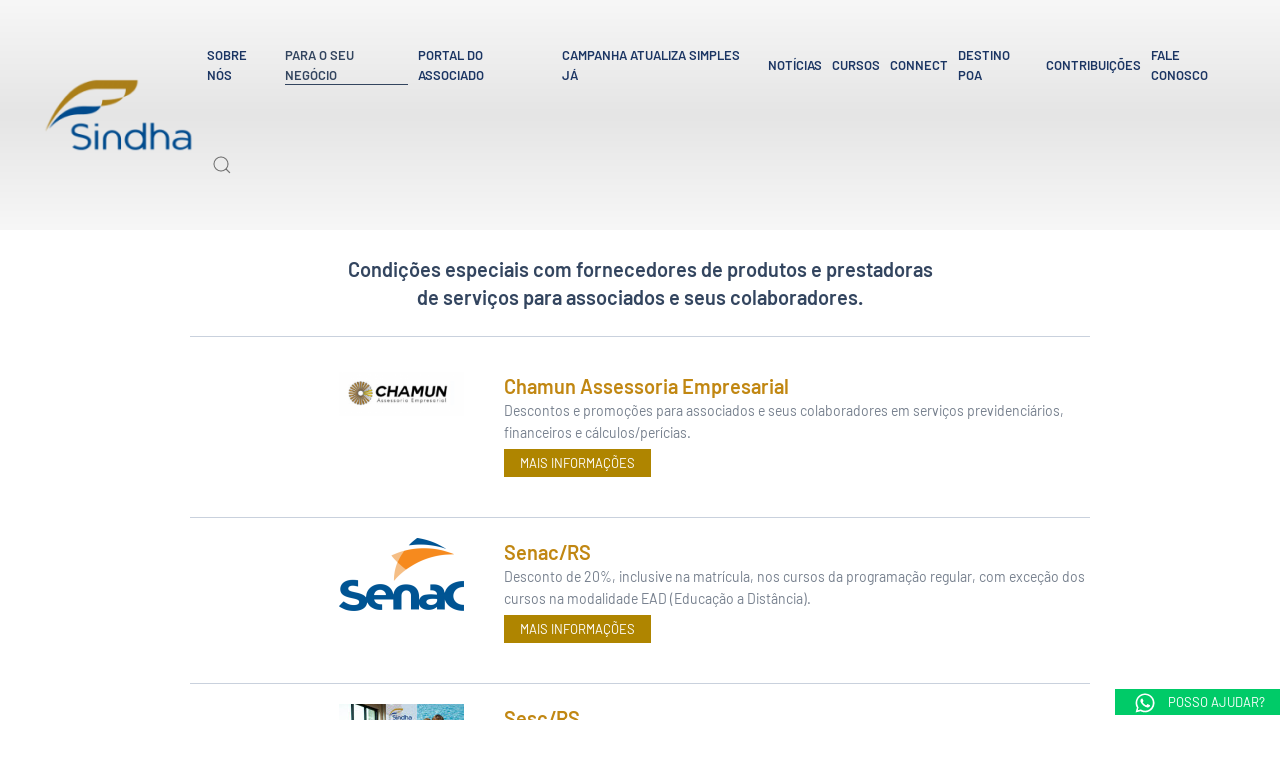

--- FILE ---
content_type: text/html; charset=utf-8
request_url: https://www.sindha.org.br/para-o-seu-negocio/convenios
body_size: 7835
content:
<!DOCTYPE html>
<html lang="pt-br" dir="ltr" vocab="http://schema.org/">
    <head>
        <meta http-equiv="X-UA-Compatible" content="IE=edge">
        <meta name="viewport" content="width=device-width, initial-scale=1">
        <link rel="shortcut icon" href="/images/Layout/Favicon-Sindha-117x117.png">
        <link rel="apple-touch-icon-precomposed" href="/images/Layout/Sindha-180x180.png">
        <meta charset="utf-8" />
	<base href="https://www.sindha.org.br/para-o-seu-negocio/convenios" />
	<meta name="author" content="Max" />
	<meta name="generator" content="Joomla! - Open Source Content Management" />
	<title>Convênios</title>
	<link href="https://www.sindha.org.br/component/search/?Itemid=162&amp;format=opensearch" rel="search" title="Pesquisar Sindha :: Sindicato de Hospedagem e Alimentação de POA e Região" type="application/opensearchdescription+xml" />
	<link href="/templates/yootheme/css/theme.9.css?v=1755277202" rel="stylesheet" id="theme-style-css" />
	<link href="/templates/yootheme/css/custom.css?v=1.15.6" rel="stylesheet" id="theme-custom-css" />
	<link href="/media/widgetkit/wk-styles-7249918d.css" rel="stylesheet" id="wk-styles-css" />
	<style>
@media (max-width:600px){     #page\#15 {     margin-bottom:10px; } } #page\#17 {     background-color: #1b3563;     color: #fff;     padding: 20px;     border-bottom: 1px solid #fff; } #page\#17:hover {     background-color: #135c94; } #page\#18 p {     margin: 0px; } #page\#18 a {     color: #fff; } #page\#19 {     background-color: #152748;     color: #fff;     padding: 20px;     border-bottom: 1px solid #fff;     border-right: 1px solid #fff;     border-left: 1px solid #fff; } #page\#19:hover {     background-color: #135c94; } #page\#20 p {     margin: 0px; } #page\#20 a {     color: #fff; } #page\#21 {     background-color: #1b3563;     color: #fff;     padding: 20px;     border-bottom: 1px solid #fff; } #page\#21:hover {     background-color: #135c94; } #page\#22 p {     margin: 0px; } #page\#22 a {     color: #fff; } #page\#25 {     background-color: #152748;     color: #fff;     padding: 20px;     border-bottom: 1px solid #fff; } #page\#25:hover {     background-color: #135c94; } #page\#26 p {     margin: 0px; } #page\#26 a {     color: #fff; } #page\#27 {     background-color: #1b3563;     color: #fff;     padding: 20px;     border-bottom: 1px solid #fff;     border-right: 1px solid #fff;     border-left: 1px solid #fff; } #page\#27:hover {     background-color: #135c94; } #page\#28 p {     margin: 0px; } #page\#28 a {     color: #fff; } #page\#29 {     background-color: #c18712;     color: #fff;     padding: 20px;     border-bottom: 1px solid #fff; } #page\#29:hover {     background-color: #135c94; } #page\#30 p {     margin: 0px; } #page\#30 a {     color: #fff; } #footer\#4 .el-content {     background-color: #00cb68;     border: 0px; } #footer\#8 {     background: #152748;     border-top: 4px solid #c18712; } #footer\#12 {     background: #0e1d38;     vertical-align: top; } #footer\#14 {     text-align: center; } #footer\#15 {     display: inline-block;     margin-right: 40px;     color: #fff;     font-size: 12px;     text-align: left; } #footer\#15 .el-content {     font-weight: 600; } #footer\#15 .el-link {     color: #fff;     font-weight: 400; } #footer\#15 .el-link:hover {     color: #e6af00; } #footer\#15 .el-item {     margin-top: 0px; } #footer\#16 {     display: inline-block;     margin-right: 40px;     color: #fff;     font-size: 12px;     text-align: left; } #footer\#16 .el-content {     font-weight: 600;     vertical-align: top; } #footer\#16 .el-link {     color: #fff;     font-weight: 400; } #footer\#16 .el-link:hover {     color: #e6af00; } #footer\#16 .el-item {     margin-top: 0px; } #footer\#17 {     display: inline-block;     margin-right: 40px;     color: #fff;     font-size: 12px;     text-align: left;     vertical-align: top; } #footer\#17 .el-content {     font-weight: 600; } #footer\#17 .el-link {     color: #fff;     font-weight: 400; } #footer\#17 .el-link:hover {     color: #e6af00; } #footer\#17 .el-item {     margin-top: 0px; } #footer\#18 {     display: inline-block;     margin-right: 40px;     color: #fff;     font-size: 12px;     text-align: left;           vertical-align: top; } #footer\#18 .el-content {     font-weight: 600; } #footer\#18 .el-link {     color: #fff;     font-weight: 400; } #footer\#18 .el-link:hover {     color: #e6af00; } #footer\#18 .el-item {     margin-top: 0px; } #footer\#19 {     display: inline-block;     margin-right: 40px;     color: #fff;     font-size: 12px;     text-align: left;         vertical-align: top; } #footer\#19 .el-content {     font-weight: 600; } #footer\#19 .el-link {     color: #fff;     font-weight: 400; } #footer\#19 .el-link:hover {     color: #e6af00; } #footer\#19 .el-item {     margin-top: 0px; } #footer\#20 {     background: #ededed; /* Old browsers */ background: -moz-linear-gradient(top, #ededed 0%, #ffffff 100%); /* FF3.6-15 */ background: -webkit-linear-gradient(top, #ededed 0%, #ffffff 100%); /* Chrome10-25, Safari5.1-6 */ background: linear-gradient(to bottom, #ededed 0%, #ffffff 100%); /* W3C, IE10+, FF16+, Chrome26+, Opera12+, Safari7+ */ filter: progid:DXImageTransform.Microsoft.gradient( startColorstr='#ededed', endColorstr='#ffffff', GradientType=0 ); /* IE6-9 */ } 
	</style>
	<script src="/media/jui/js/jquery.min.js?cfa1e7e2a65f80870f34e4c102ff1048"></script>
	<script src="/media/jui/js/jquery-noconflict.js?cfa1e7e2a65f80870f34e4c102ff1048"></script>
	<script src="/media/jui/js/jquery-migrate.min.js?cfa1e7e2a65f80870f34e4c102ff1048"></script>
	<script src="https://www.google-analytics.com/analytics.js" defer></script>
	<script src="/templates/yootheme/vendor/assets/uikit/dist/js/uikit.min.js?v=1.15.6"></script>
	<script src="/templates/yootheme/vendor/assets/uikit/dist/js/uikit-icons-district.min.js?v=1.15.6"></script>
	<script src="/templates/yootheme/js/theme.js?v=1.15.6"></script>
	<script src="/media/widgetkit/uikit2-71607900.js"></script>
	<script src="/media/widgetkit/wk-scripts-3fd9a405.js"></script>
	<script>
jQuery(function($) {
			$('.zx').closest('div').addClass('zx');
		});window.ga=window.ga||function(){(ga.q=ga.q||[]).push(arguments)}; ga.l=+new Date; ga('create','UA-64433243-1','auto');  ga('send','pageview');document.addEventListener('DOMContentLoaded', function() {
    Array.prototype.slice.call(document.querySelectorAll('a span[id^="cloak"]')).forEach(function(span) {
        span.innerText = span.textContent;
    });
});GOOGLE_MAPS_API_KEY = "AIzaSyA1rAF5VNzVQgA_qldgRZmQ6YN5_ZanYpU";
	</script>
	<script>try { jQuery(function(){
    jQuery(document).ready(function() {
     jQuery('#gastronomia_bt').click(function() {
            jQuery('#gastronomia_bc').slideToggle("fast");
      });
    });
    
    jQuery(document).ready(function() {
      jQuery('#hotelaria_bt').click(function() {
            jQuery('#hotelaria_bc').slideToggle("fast");
      });
    });   
 });
 } catch (e) { console.error('Custom Theme JS Code: ', e); }</script>


        <!-- Google Tag Manager -->
<script>(function(w,d,s,l,i){w[l]=w[l]||[];w[l].push({'gtm.start':
new Date().getTime(),event:'gtm.js'});var f=d.getElementsByTagName(s)[0],
j=d.createElement(s),dl=l!='dataLayer'?'&l='+l:'';j.async=true;j.src=
'https://www.googletagmanager.com/gtm.js?id='+i+dl;f.parentNode.insertBefore(j,f);
})(window,document,'script','dataLayer','GTM-W5BPVCD');</script>
<!-- End Google Tag Manager -->


<!-- Facebook Pixel Code -->
<script>
!function(f,b,e,v,n,t,s)
{if(f.fbq)return;n=f.fbq=function(){n.callMethod?
n.callMethod.apply(n,arguments):n.queue.push(arguments)};
if(!f._fbq)f._fbq=n;n.push=n;n.loaded=!0;n.version='2.0';
n.queue=[];t=b.createElement(e);t.async=!0;
t.src=v;s=b.getElementsByTagName(e)[0];
s.parentNode.insertBefore(t,s)}(window,document,'script',
'https://connect.facebook.net/en_US/fbevents.js');
 fbq('init', '2470253623082115'); 
fbq('track', 'PageView');
</script>
<noscript>
 <img height="1" width="1" 
src="https://www.facebook.com/tr?id=2470253623082115&ev=PageView
&noscript=1"/>
</noscript>
<!-- End Facebook Pixel Code -->

<!-- Formata Campos -->
<script src="/includes/jquery.maskedinput.js" type="text/javascript"></script>

<script>
jQuery(function($){

   $("#telefone").mask("(99) 9999-9999?9",{placeholder:" "}); //Where #telefone = #ID Name form label
   $("#celular").mask("(99) 9999-9999?9",{placeholder:" "}); //Where #telefone = #ID Name form label
   $("#phone_1_field").mask("(99) 9999-9999?9",{placeholder:" "}); //Where #telefone = #ID Name form label
   $("#phone_2_field").mask("(99) 9999-9999?9",{placeholder:" "}); //Where #celular = #ID Name form label
   $("#fax_field").mask("(99) 9999-9999?9",{placeholder:" "}); //Where #celular = #ID Name form label   
   $("#zip_field").mask("99999-999",{placeholder:" "});
   $("#cpf").mask("999.999.999-99",{placeholder:" "});
   $("#cnpj").mask("99.999.999/9999-99",{placeholder:" "});

});
</script>
    </head>
    <body class="">

        <!-- Google Tag Manager (noscript) -->
<noscript><iframe src="https://www.googletagmanager.com/ns.html?id=GTM-W5BPVCD"
height="0" width="0" style="display:none;visibility:hidden"></iframe></noscript>
<!-- End Google Tag Manager (noscript) -->
        
        
        <div class="tm-page">

            <div class="tm-header-mobile uk-hidden@m">
            
<nav class="uk-navbar-container" uk-navbar>

    
        <div class="uk-navbar-center">
        <a class="uk-navbar-item uk-logo" href="https://www.sindha.org.br">
            <img src="/templates/yootheme/cache/SINDHA-mobile-b0261ceb.png" srcset="/templates/yootheme/cache/SINDHA-mobile-b0261ceb.png 204w" sizes="(min-width: 204px) 204px" data-width="204" data-height="96" alt="Sindha :: Sindicato de Hospedagem e Alimentação de POA e Região">        </a>
    </div>
    
        <div class="uk-navbar-right">

        
                <a class="uk-navbar-toggle" href="#tm-mobile" uk-toggle>
                        <div uk-navbar-toggle-icon></div>
        </a>
        
        
    </div>
    
</nav>


    
        <div id="tm-mobile" class="uk-modal-full" uk-modal>
        <div class="uk-modal-dialog uk-modal-body uk-text-center uk-flex uk-height-viewport">

            <button class="uk-modal-close-full" type="button" uk-close></button>

                        <div class="uk-margin-auto-vertical uk-width-1-1">
                
                
<div class="uk-child-width-1-1" uk-grid>
            <div>
<div class="uk-panel" id="module-0">

    
    
<ul class="uk-nav uk-nav-primary uk-nav-center">

	<li class="uk-parent"><a href="/sobre-nos/o-sindha">Sobre Nós</a>
	<ul class="uk-nav-sub">

		<li><a href="/sobre-nos/o-sindha">O Sindha</a></li>
		<li><a href="/sobre-nos/diretoria">Diretoria</a></li>
		<li><a href="/sobre-nos/estatutos">Estatutos</a></li>
		<li><a href="/sobre-nos/informacoes">Dados da Categoria</a></li>
		<li><a href="/sobre-nos/exposicao-75-anos-sindha">Exposição 75 anos Sindha</a></li>
		<li><a href="/sobre-nos/projeto-hotelaria-verao-2024">Projeto Hotelaria Verão 2024</a></li></ul></li>
	<li class="uk-active uk-parent"><a href="/para-o-seu-negocio">Para o seu Negócio</a>
	<ul class="uk-nav-sub">

		<li><a href="/para-o-seu-negocio/capacitacao">Capacitação</a></li>
		<li><a href="/para-o-seu-negocio/gestao">Gestão</a></li>
		<li><a href="/para-o-seu-negocio/convencoes-coletivas">Convenções Coletivas</a></li>
		<li><a href="/para-o-seu-negocio/protecao">Proteção</a></li>
		<li><a href="/para-o-seu-negocio/informacao">Informação</a></li>
		<li class="uk-active"><a href="/para-o-seu-negocio/convenios">Convênios</a></li>
		<li><a href="/para-o-seu-negocio/assessoria-juridica-trabalhista">Assessoria Jurídica Trabalhista</a></li>
		<li><a href="/para-o-seu-negocio/livro">Livro</a></li>
		<li><a href="/para-o-seu-negocio/passo-a-passo-para-abrir-uma-empresa">Passo a passo para abrir uma empresa</a></li></ul></li>
	<li><a href="/portal-do-associado">Portal do Associado</a></li>
	<li><a href="/campanha-atualiza-simples-ja">Campanha Atualiza Simples Já</a></li>
	<li><a href="https://www.sindha.org.br/noticias-home">Notícias</a></li>
	<li class="uk-parent"><a href="/cursos/cursos">Cursos</a>
	<ul class="uk-nav-sub">

		<li><a href="/cursos/cursos">Cursos com inscrições abertas</a></li>
		<li><a href="/cursos/areas-de-conhecimento">Áreas de Conhecimento</a></li></ul></li>
	<li><a href="/connect">Connect</a></li>
	<li><a href="/destino-poa">Destino Poa</a></li>
	<li><a href="/contribuicoes">Contribuições</a></li>
	<li><a href="/fale-conosco">Fale Conosco</a></li></ul>

</div>
</div>
            <div>
<div class="uk-panel" id="module-tm-2">

    
    

    <form id="search-tm-2" action="/para-o-seu-negocio/convenios" method="post" role="search" class="uk-search uk-search-default">
<span uk-search-icon></span>
<input name="searchword" placeholder="Pesquisar" type="search" class="uk-search-input"/>
<input type="hidden" name="task" value="search"/>
<input type="hidden" name="option" value="com_search"/>
<input type="hidden" name="Itemid" value="162"/>
</form>






</div>
</div>
    </div>


                            </div>
            
        </div>
    </div>
    
    
            </div>

            
            
<div class="tm-header uk-visible@m" uk-header>


        <div uk-sticky media="@m" cls-active="uk-navbar-sticky" sel-target=".uk-navbar-container">
    
        <div class="uk-navbar-container">

            <div class="uk-container uk-container-expand">
                <nav class="uk-navbar" uk-navbar="{&quot;align&quot;:&quot;left&quot;,&quot;boundary&quot;:&quot;!.uk-navbar-container&quot;}">

                                        <div class="uk-navbar-left">

                        
<a href="https://www.sindha.org.br" class="uk-navbar-item uk-logo">
    <img src="/templates/yootheme/cache/SINDHA-mobile-e9925829.png" srcset="/templates/yootheme/cache/SINDHA-mobile-e9925829.png 170w, /templates/yootheme/cache/SINDHA-mobile-84b2550c.png 204w" sizes="(min-width: 170px) 170px" data-width="204" data-height="96" alt="Sindha :: Sindicato de Hospedagem e Alimentação de POA e Região"><img src="/templates/yootheme/cache/Sindha_inverse-be4e770f.png" srcset="/templates/yootheme/cache/Sindha_inverse-be4e770f.png 161w, /templates/yootheme/cache/Sindha_inverse-074c238c.png 322w" sizes="(min-width: 161px) 161px" data-width="600" data-height="299" class="uk-logo-inverse" alt="Sindha :: Sindicato de Hospedagem e Alimentação de POA e Região"></a>

                        
                    </div>
                    
                    
                                        <div class="uk-navbar-right">

                                                    
<ul class="uk-navbar-nav">

	<li class="uk-parent"><a href="/sobre-nos/o-sindha">Sobre Nós</a>
	<div class="uk-navbar-dropdown"><div class="uk-navbar-dropdown-grid uk-child-width-1-1" uk-grid><div><ul class="uk-nav uk-navbar-dropdown-nav">

		<li><a href="/sobre-nos/o-sindha">O Sindha</a></li>
		<li><a href="/sobre-nos/diretoria">Diretoria</a></li>
		<li><a href="/sobre-nos/estatutos">Estatutos</a></li>
		<li><a href="/sobre-nos/informacoes">Dados da Categoria</a></li>
		<li><a href="/sobre-nos/exposicao-75-anos-sindha">Exposição 75 anos Sindha</a></li>
		<li><a href="/sobre-nos/projeto-hotelaria-verao-2024">Projeto Hotelaria Verão 2024</a></li></ul></div></div></div></li>
	<li class="uk-active uk-parent"><a href="/para-o-seu-negocio">Para o seu Negócio</a>
	<div class="uk-navbar-dropdown"><div class="uk-navbar-dropdown-grid uk-child-width-1-1" uk-grid><div><ul class="uk-nav uk-navbar-dropdown-nav">

		<li><a href="/para-o-seu-negocio/capacitacao">Capacitação</a></li>
		<li><a href="/para-o-seu-negocio/gestao">Gestão</a></li>
		<li><a href="/para-o-seu-negocio/convencoes-coletivas">Convenções Coletivas</a></li>
		<li><a href="/para-o-seu-negocio/protecao">Proteção</a></li>
		<li><a href="/para-o-seu-negocio/informacao">Informação</a></li>
		<li class="uk-active"><a href="/para-o-seu-negocio/convenios">Convênios</a></li>
		<li><a href="/para-o-seu-negocio/assessoria-juridica-trabalhista">Assessoria Jurídica Trabalhista</a></li>
		<li><a href="/para-o-seu-negocio/livro">Livro</a></li>
		<li><a href="/para-o-seu-negocio/passo-a-passo-para-abrir-uma-empresa">Passo a passo para abrir uma empresa</a></li></ul></div></div></div></li>
	<li><a href="/portal-do-associado">Portal do Associado</a></li>
	<li><a href="/campanha-atualiza-simples-ja">Campanha Atualiza Simples Já</a></li>
	<li><a href="https://www.sindha.org.br/noticias-home">Notícias</a></li>
	<li class="uk-parent"><a href="/cursos/cursos">Cursos</a>
	<div class="uk-navbar-dropdown"><div class="uk-navbar-dropdown-grid uk-child-width-1-1" uk-grid><div><ul class="uk-nav uk-navbar-dropdown-nav">

		<li><a href="/cursos/cursos">Cursos com inscrições abertas</a></li>
		<li><a href="/cursos/areas-de-conhecimento">Áreas de Conhecimento</a></li></ul></div></div></div></li>
	<li><a href="/connect">Connect</a></li>
	<li><a href="/destino-poa">Destino Poa</a></li>
	<li><a href="/contribuicoes">Contribuições</a></li>
	<li><a href="/fale-conosco">Fale Conosco</a></li></ul>

                        
                        
<div class="uk-navbar-item" id="module-tm-1">

    
    

    <a class="uk-search-toggle" href="#search-tm-1-modal" uk-search-icon uk-toggle></a>

    <div id="search-tm-1-modal" class="uk-modal-full" uk-modal>
        <div class="uk-modal-dialog uk-flex uk-flex-center uk-flex-middle uk-height-viewport">
            <button class="uk-modal-close-full" type="button" uk-close></button>
            <div class="uk-search uk-search-large">
                <form id="search-tm-1" action="/para-o-seu-negocio/convenios" method="post" role="search" class="uk-search uk-search-large">
<input name="searchword" placeholder="Pesquisar" type="search" class="uk-search-input uk-text-center" autofocus/>
<input type="hidden" name="task" value="search"/>
<input type="hidden" name="option" value="com_search"/>
<input type="hidden" name="Itemid" value="162"/>
</form>            </div>
        </div>
    </div>







</div>


                    </div>
                    
                </nav>
            </div>

        </div>

        </div>
    




</div>

            

            
            <div id="system-message-container">
</div>

            

            
<div class="uk-section-primary uk-section uk-section-xsmall">

    
        
        
        
            
                                <div class="uk-container uk-container-small">
                
                    

<div class="uk-grid-margin" uk-grid>
    
<div class="uk-width-expand@m">

    
        
            
            
                
<h5 class="uk-margin-remove-top uk-text-center">
        <img style="margin-right: 20px;" src="/images/Layout/icon-convenios.png" alt="icon convenios" width="51" height="50" />CONVÊNIOS    </h5>

            
        
    
</div>
</div>


                                </div>
                
            
        
    
</div>

<div class="uk-section-default uk-section uk-section-xsmall">

    
        
        
        
            
                                <div class="uk-container uk-container-small">
                
                    

<div class="uk-grid-margin" uk-grid>
    
<div class="uk-width-expand@m">

    
        
            
            
                
<h5 class="uk-width-xlarge uk-margin-auto uk-text-center">
        Condições especiais com fornecedores de produtos e prestadoras de serviços para associados e seus colaboradores.     </h5>

<hr >

<div class="uk-panel">

    
    

<!--ul class="zoo-itempro-default zoo-default"-->
		<!--li-->
		
<style>
.negocio-titulo {
    font-family: Barlow;
    font-weight: 600;
    color: #33455f;
    font-size: 20px;
}

.uk-section-xsmall-negocios {
    padding-top: 10px;
    padding-bottom: 10px;
}

.uk-margin {
    margin-bottom: 5px;
}

.btn, .uk-button {
    line-height: 25px;
}

</style>

<div class="uk-section-default uk-section uk-section-xsmall-negocios">
	<div class="uk-container uk-container-small">
		<div class="uk-grid-margin uk-grid" uk-grid="">
			<div class="uk-width-expand uk-first-column">

				<div class="uk-margin uk-width-xxlarge uk-text-right@s uk-text-center" data-id="page#14">
    				 
	<a class="zx" href="/component/zoo/item/chamun-assessoria-contabil?Itemid=162" title="Chamun Assessoria Empresarial">
				<img src="/media/zoo/images/logo_chamun_98bda1a8401389d1b8c897ab6e5fda3b.png" alt="Chamun Assessoria Empresarial" width="125" height="44" title="Chamun Assessoria Empresarial" />	</a>
 				</div>
			</div>

			<div class="uk-width-2-3">
				<h5 class="uk-margin-remove-bottom" data-id="page#16">
					 <a title="Chamun Assessoria Empresarial" href="/component/zoo/item/chamun-assessoria-contabil?Itemid=162">Chamun Assessoria Empresarial</a> 				</h5>

				<div class="uk-margin uk-margin-remove-top" data-id="page#17">
					 Descontos e promoções para associados e seus colaboradores em serviços previdenciários, financeiros e cálculos/perícias. 				</div>

				<div style="text-align: left; margin-top: 5px;">
									<div class="negocio-link">

						<a class="el-content uk-button uk-button-danger" href="/component/zoo/item/chamun-assessoria-contabil?Itemid=162">
							<span class="uk-text-middle">Mais informações</span>
						</a>
						
					</div>
								</div>

			</div>
		</div>

		<div class="uk-grid-margin uk-grid uk-grid-stack" uk-grid="">
    		<div class="uk-width-expand@m uk-first-column">
    			<hr data-id="page#20" class="">    
			</div>
		</div>
	</div>
</div>


		<!--/li-->
		<!--li-->
		
<style>
.negocio-titulo {
    font-family: Barlow;
    font-weight: 600;
    color: #33455f;
    font-size: 20px;
}

.uk-section-xsmall-negocios {
    padding-top: 10px;
    padding-bottom: 10px;
}

.uk-margin {
    margin-bottom: 5px;
}

.btn, .uk-button {
    line-height: 25px;
}

</style>

<div class="uk-section-default uk-section uk-section-xsmall-negocios">
	<div class="uk-container uk-container-small">
		<div class="uk-grid-margin uk-grid" uk-grid="">
			<div class="uk-width-expand uk-first-column">

				<div class="uk-margin uk-width-xxlarge uk-text-right@s uk-text-center" data-id="page#14">
    				 
	<a class="zx" href="/component/zoo/item/senac?Itemid=162" title="Senac/RS">
				<img src="/media/zoo/images/senac-logo_7121a0c79a11c46b86723e3d407b5405.png" alt="Senac/RS" width="125" height="73" title="Senac/RS" />	</a>
 				</div>
			</div>

			<div class="uk-width-2-3">
				<h5 class="uk-margin-remove-bottom" data-id="page#16">
					 <a title="Senac/RS" href="/component/zoo/item/senac?Itemid=162">Senac/RS</a> 				</h5>

				<div class="uk-margin uk-margin-remove-top" data-id="page#17">
					 Desconto de 20%, inclusive na matrícula, nos cursos da programação regular, com exceção dos cursos na modalidade EAD (Educação a Distância). 				</div>

				<div style="text-align: left; margin-top: 5px;">
									<div class="negocio-link">

						<a class="el-content uk-button uk-button-danger" href="/component/zoo/item/senac?Itemid=162">
							<span class="uk-text-middle">Mais informações</span>
						</a>
						
					</div>
								</div>

			</div>
		</div>

		<div class="uk-grid-margin uk-grid uk-grid-stack" uk-grid="">
    		<div class="uk-width-expand@m uk-first-column">
    			<hr data-id="page#20" class="">    
			</div>
		</div>
	</div>
</div>


		<!--/li-->
		<!--li-->
		
<style>
.negocio-titulo {
    font-family: Barlow;
    font-weight: 600;
    color: #33455f;
    font-size: 20px;
}

.uk-section-xsmall-negocios {
    padding-top: 10px;
    padding-bottom: 10px;
}

.uk-margin {
    margin-bottom: 5px;
}

.btn, .uk-button {
    line-height: 25px;
}

</style>

<div class="uk-section-default uk-section uk-section-xsmall-negocios">
	<div class="uk-container uk-container-small">
		<div class="uk-grid-margin uk-grid" uk-grid="">
			<div class="uk-width-expand uk-first-column">

				<div class="uk-margin uk-width-xxlarge uk-text-right@s uk-text-center" data-id="page#14">
    				 
	<a class="zx" href="/component/zoo/item/sesc?Itemid=162" title="Sesc/RS">
				<img src="/media/zoo/images/WhatsApp_Image_2025-05-02_at_09.51.25_1_4da46bb0a7df07046e75a80a40139e44.jpeg" alt="Sesc/RS" width="125" height="156" title="Sesc/RS" />	</a>
 				</div>
			</div>

			<div class="uk-width-2-3">
				<h5 class="uk-margin-remove-bottom" data-id="page#16">
					 <a title="Sesc/RS" href="/component/zoo/item/sesc?Itemid=162">Sesc/RS</a> 				</h5>

				<div class="uk-margin uk-margin-remove-top" data-id="page#17">
					 Desconto em produto Fecomércio/RS. Extensivos aos dependentes do empresário. 				</div>

				<div style="text-align: left; margin-top: 5px;">
									<div class="negocio-link">

						<a class="el-content uk-button uk-button-danger" href="/component/zoo/item/sesc?Itemid=162">
							<span class="uk-text-middle">Mais informações</span>
						</a>
						
					</div>
								</div>

			</div>
		</div>

		<div class="uk-grid-margin uk-grid uk-grid-stack" uk-grid="">
    		<div class="uk-width-expand@m uk-first-column">
    			<hr data-id="page#20" class="">    
			</div>
		</div>
	</div>
</div>


		<!--/li-->
	<!--/ul-->


</div>

            
        
    
</div>
</div>


                                </div>
                
            
        
    
</div>

<div class="uk-section-default uk-section uk-section-xsmall">

    
        
        
        
            
                                <div class="uk-container">
                
                    

<div class="uk-grid-margin" uk-grid>
    
<div class="uk-width-expand@m">

    
        
            
            
                
<h5 class="uk-text-center">
        NOSSOS SERVIÇOS    </h5>

            
        
    
</div>
</div>


                                </div>
                
            
        
    
</div>

<div id="page#15" class="uk-section-default uk-section uk-padding-remove-vertical">

    
        
        
        
            
                                <div class="uk-container">
                
                    
<div class="uk-container uk-container-small uk-margin-small uk-margin-remove-bottom">

<div class="uk-margin-remove-bottom uk-grid-small" uk-grid>
    
<div id="page#17" class="uk-width-expand@m uk-grid-item-match uk-flex-middle">

    
        
            
                        <div class="uk-panel">
            
                
<div id="page#18" class="uk-margin uk-text-center">
    
<a href="/index.php/para-o-seu-negocio/capacitacao">
<div><img style="margin-right: 10px;" src="/images/Layout/icon-capacitacao.png" alt="icon capacitacao" width="30" height="30" />CAPACITAÇÃO
</div>
</a>


</div>

                        </div>
            
        
    
</div>

<div id="page#19" class="uk-width-expand@m uk-grid-item-match uk-flex-middle">

    
        
            
                        <div class="uk-panel">
            
                
<div id="page#20" class="uk-margin uk-text-center">
    <a href="/index.php/para-o-seu-negocio/gestao">
    <div>
        <img style="margin-right: 10px;" src="/images/Layout/icon-gestao.png" alt="icon gestao" width="30" height="30" />GESTÃO
    </div>
    </a></div>

                        </div>
            
        
    
</div>

<div id="page#21" class="uk-width-expand@m uk-grid-item-match uk-flex-middle">

    
        
            
                        <div class="uk-panel">
            
                
<div id="page#22" class="uk-margin uk-text-center">
    <a href="/index.php/para-o-seu-negocio/protecao">

<div>
    <img style="margin-right: 10px;" src="/images/Layout/icon-protecao.png" alt="icon protecao" width="26" height="30" />PROTEÇÃO</div>

</a>
</div>

                        </div>
            
        
    
</div>
</div>

</div>

                                </div>
                
            
        
    
</div>

<div class="uk-section-default uk-section uk-padding-remove-vertical">

    
        
        
        
            
                                <div class="uk-container">
                
                    
<div class="uk-container uk-container-small uk-margin-small uk-margin-remove-top">

<div class="uk-margin-remove-top uk-grid-small" uk-grid>
    
<div id="page#25" class="uk-width-expand@m uk-grid-item-match uk-flex-middle">

    
        
            
                        <div class="uk-panel">
            
                
<div id="page#26" class="uk-margin uk-text-center">
    <a href="/index.php/para-o-seu-negocio/informacao">
    <div>
    <img style="margin-right: 10px;" src="/images/Layout/icon-informacao.png" alt="icon informacao" width="40" height="30" />INFORMAÇÃO
        </div>
    </a></div>

                        </div>
            
        
    
</div>

<div id="page#27" class="uk-width-expand@m uk-grid-item-match uk-flex-middle">

    
        
            
                        <div class="uk-panel">
            
                
<div id="page#28" class="uk-margin uk-text-center">
    <a href="/index.php/para-o-seu-negocio/convenios">
    <div>
        <img style="margin-right: 10px;" src="/images/Layout/icon-convenios.png" alt="icon convenios" width="31" height="30" />CONVÊNIOS</div>
    </a>
</div>

                        </div>
            
        
    
</div>

<div id="page#29" class="uk-width-expand@m uk-grid-item-match uk-flex-middle">

    
        
            
                        <div class="uk-panel">
            
                
<div id="page#30" class="uk-margin uk-text-center">
    <a href="/index.php/para-o-seu-negocio/gestao">
    <div>
        <img style="margin-right: 10px;" src="/images/Layout/icon-portal-do-associado.png" alt="icon portal do associado" width="30" height="30" />PORTAL DO ASSOCIADO
        </div>
    </a>
</div>

                        </div>
            
        
    
</div>
</div>

</div>

                                </div>
                
            
        
    
</div>

            
            

            
<div class="uk-section-default uk-section uk-section-xsmall" uk-scrollspy="{&quot;target&quot;:&quot;[uk-scrollspy-class]&quot;,&quot;cls&quot;:&quot;uk-animation-slide-right-medium&quot;,&quot;delay&quot;:false}">

    
        
        
        
            
                                <div class="uk-container">
                
                    

<div class="uk-grid-margin" uk-grid>
    
<div class="uk-width-expand@m">

    
        
            
            
                
<div id="footer#4" class="uk-position-bottom-right uk-position-fixed uk-position-z-index uk-margin" uk-scrollspy-class>

    
    
        
            <a class="el-content uk-button uk-button-primary" href="/gestao/whatsapp.php" target="_blank">

                
                                        <span uk-icon="whatsapp"></span>
                    
                    <span class="uk-text-middle">Posso ajudar?</span>

                    
                
            </a>

            
        
    
    
</div>

<h5 class="uk-margin-remove-top uk-text-center" uk-scrollspy-class>
        ACESSOS RÁPIDOS    </h5>

<hr  uk-scrollspy-class>

<div class="uk-margin uk-text-center" uk-scrollspy-class>

        <div class="uk-flex-middle uk-child-width-auto uk-grid-small uk-flex-center" uk-grid>
    
    
                <div class="el-item">
        
            <a class="el-content uk-button uk-button-primary" href="/para-o-seu-negocio/assessoria-juridica-trabalhista/leis">

                                Legislação                
            </a>

            
                </div>
        
    
                <div class="el-item">
        
            <a class="el-content uk-button uk-button-secondary" href="/para-o-seu-negocio/convenios/12-portal-do-associado/59-vantagens-de-ser-associado">

                                Vantagens de ser Associado                
            </a>

            
                </div>
        
    
                <div class="el-item">
        
            <a class="el-content uk-button uk-button-primary" href="/para-o-seu-negocio/convenios/2-sobre-nos/54-prh-programa-de-realidade-hoteleira">

                                PRH                
            </a>

            
                </div>
        
    
                <div class="el-item">
        
            <a class="el-content uk-button uk-button-secondary" href="/connect">

                                Connect                
            </a>

            
                </div>
        
    
                <div class="el-item">
        
            <a class="el-content uk-button uk-button-primary" href="/index.php/para-o-seu-negocio/assessoria-juridica-trabalhista">

                                Assessoria Jurídica Trabalhista                
            </a>

            
                </div>
        
    
                <div class="el-item">
        
            <a class="el-content uk-button uk-button-secondary" href="/para-o-seu-negocio/convenios/11-contribuicoes/56-emissao-de-guias">

                                Emissão de Guias                
            </a>

            
                </div>
        
    
                <div class="el-item">
        
            <a class="el-content uk-button uk-button-primary" href="https://sistema.sindha.org.br/digital/central/Admin/AtualizacaoCadJ.aspx?operacao=new" target="_blank">

                                Cadastre-se                
            </a>

            
                </div>
        
    
        </div>
    
</div>

            
        
    
</div>
</div>


                                </div>
                
            
        
    
</div>

<div id="footer#8" class="uk-section-default uk-section uk-section-xsmall" uk-scrollspy="{&quot;target&quot;:&quot;[uk-scrollspy-class]&quot;,&quot;cls&quot;:&quot;uk-animation-slide-left-medium&quot;,&quot;delay&quot;:false}">

    
        
        
        
            
                                <div class="uk-container">
                
                    

<div class="uk-grid-margin" uk-grid>
    
<div class="uk-width-expand@m">

    
        
            
            
                
<div class="uk-margin uk-text-center" uk-scrollspy-class>
    <div class="uk-child-width-auto uk-grid-small uk-flex-center" uk-grid>

            <div>
            <a uk-icon="icon: facebook" href="https://www.facebook.com/sindhaoficial/" target="_blank" class="el-link uk-icon-button"></a>
        </div>
            <div>
            <a uk-icon="icon: twitter" href="https://twitter.com/sindhaoficial" target="_blank" class="el-link uk-icon-button"></a>
        </div>
            <div>
            <a uk-icon="icon: instagram" href="https://www.instagram.com/sindhaoficial/" target="_blank" class="el-link uk-icon-button"></a>
        </div>
            <div>
            <a uk-icon="icon: youtube" href="https://www.youtube.com/user/Sindpoa?feature=mhee" target="_blank" class="el-link uk-icon-button"></a>
        </div>
    
    </div>
</div>

            
        
    
</div>
</div>


                                </div>
                
            
        
    
</div>

<div id="footer#12" class="uk-section-default uk-visible@l uk-section uk-section-small" uk-scrollspy="{&quot;target&quot;:&quot;[uk-scrollspy-class]&quot;,&quot;cls&quot;:&quot;uk-animation-slide-right-medium&quot;,&quot;delay&quot;:false}">

    
        
        
        
            
                                <div class="uk-container">
                
                    

<div class="uk-visible@l uk-grid-margin" uk-grid>
    
<div id="footer#14" class="uk-width-1-1 uk-visible@l">

    
        
            
            
                
<ul id="footer#15" class="uk-visible@l uk-list" uk-scrollspy-class>

        <li class="el-item">
    <div class="el-content">
        SOBRE NÓS    </div>
</li>
        <li class="el-item">
    <div class="el-content">
        <a href="/index.php/sobre-nos/o-sindha" class="el-link">O Sindha</a>    </div>
</li>
        <li class="el-item">
    <div class="el-content">
        <a href="/index.php/sobre-nos/diretoria" class="el-link">Diretoria</a>    </div>
</li>
        <li class="el-item">
    <div class="el-content">
        <a href="/index.php/sobre-nos/estatutos" class="el-link">Estatutos</a>    </div>
</li>
        <li class="el-item">
    <div class="el-content">
        <a href="/index.php/sobre-nos/informacoes" class="el-link">Dados da Categoria</a>    </div>
</li>
        <li class="el-item">
    <div class="el-content">
        <a href="/index.php/sobre-nos/depoimentos" class="el-link">Depoimentos</a>    </div>
</li>
        <li class="el-item">
    <div class="el-content">
        <a href="/index.php/sobre-nos/exposicao-75-anos-sindha" class="el-link">Exposição 75 anos Sindha</a>    </div>
</li>
    
</ul>

<ul id="footer#16" class="uk-visible@l uk-list" uk-scrollspy-class>

        <li class="el-item">
    <div class="el-content">
        PARA O SEU NEGÓCIO    </div>
</li>
        <li class="el-item">
    <div class="el-content">
        <a href="/index.php/para-o-seu-negocio/capacitacao" class="el-link">Capacitação</a>    </div>
</li>
        <li class="el-item">
    <div class="el-content">
        <a href="/index.php/para-o-seu-negocio/gestao" class="el-link">Gestão</a>    </div>
</li>
        <li class="el-item">
    <div class="el-content">
        <a href="/index.php/para-o-seu-negocio/protecao" class="el-link">Proteção</a>    </div>
</li>
        <li class="el-item">
    <div class="el-content">
        <a href="/index.php/para-o-seu-negocio/informacao" class="el-link">Informação</a>    </div>
</li>
        <li class="el-item">
    <div class="el-content">
        <a href="/index.php/para-o-seu-negocio/convenios" class="el-link">Convênios</a>    </div>
</li>
        <li class="el-item">
    <div class="el-content">
        <a href="/index.php/para-o-seu-negocio/assessoria-juridica-trabalhista" class="el-link">Assessoria Jurídica Trabalhista</a>    </div>
</li>
    
</ul>

<ul id="footer#17" class="uk-visible@l uk-list" uk-scrollspy-class>

        <li class="el-item">
    <div class="el-content">
        AGENDA    </div>
</li>
        <li class="el-item">
    <div class="el-content">
        <a href="/cursos/cursos" class="el-link">Cursos</a>    </div>
</li>
    
</ul>

<ul id="footer#18" class="uk-visible@l uk-list" uk-scrollspy-class>

        <li class="el-item">
    <div class="el-content">
        CONTRIBUIÇÕES    </div>
</li>
        <li class="el-item">
    <div class="el-content">
        <a href="/index.php/contribuicoes" class="el-link">Mensalidade Empresarial</a>    </div>
</li>
        <li class="el-item">
    <div class="el-content">
        <a href="https://www.sindha.org.br/11-contribuicoes/56-emissao-de-guias" class="el-link">Emissão de Guias
</a>    </div>
</li>
    
</ul>

<ul id="footer#19" class="uk-visible@l uk-list" uk-scrollspy-class>

        <li class="el-item">
    <div class="el-content">
        ATENDIMENTO    </div>
</li>
        <li class="el-item">
    <div class="el-content">
        <a href="https://sistema.sindha.org.br/digital/central/Admin/AtualizacaoCadJ.aspx?operacao=new " target="_blank" class="el-link">Cadastre-se</a>    </div>
</li>
        <li class="el-item">
    <div class="el-content">
        <a href="/index.php/atendimento" class="el-link">Entre em Contato Conosco</a>    </div>
</li>
        <li class="el-item">
    <div class="el-content">
        <a href="/index.php/portal-do-associado" class="el-link">Portal do Associado</a>    </div>
</li>
        <li class="el-item">
    <div class="el-content">
        <a href="/connect" class="el-link">Programa Talentos em Ação</a>    </div>
</li>
        <li class="el-item">
    <div class="el-content">
        <a href="/para-o-seu-negocio/convenios/2-sobre-nos/1898-politica-de-privacidade" class="el-link"><p>Política de Privacidade</p></a>    </div>
</li>
    
</ul>

            
        
    
</div>
</div>


                                </div>
                
            
        
    
</div>

<div id="footer#20" class="uk-section-default uk-section uk-section-xsmall" uk-scrollspy="{&quot;target&quot;:&quot;[uk-scrollspy-class]&quot;,&quot;cls&quot;:&quot;uk-animation-slide-top-medium&quot;,&quot;delay&quot;:200}">

    
        
        
        
            
                                <div class="uk-container">
                
                    

<div class="uk-grid-margin" uk-grid>
    
<div class="uk-width-expand@m">

    
        
            
            
                
<div class="uk-margin uk-text-center" uk-scrollspy-class>

        <img data-src="/templates/yootheme/cache/Sindha-600-1e98f4f8.png" data-srcset="/templates/yootheme/cache/Sindha-600-1e98f4f8.png 250w, /templates/yootheme/cache/Sindha-600-286e0b99.png 499w, /templates/yootheme/cache/Sindha-600-b85625d9.png 500w" data-sizes="(min-width: 250px) 250px" data-width="600" data-height="286" class="el-image" alt uk-img>    
    
</div>

<div class="uk-margin uk-text-center" uk-scrollspy-class>
    <p>Sindicato de Hospedagem e Alimentação de POA e Região<br />Rua Dr. Barros Cassal, 180 conj. 801 | Floresta <br />Porto Alegre/RS | CEP 90035-030 <br />Fone: +55 (51) 3225-3300</p></div>

<div class="uk-margin-medium uk-text-center">
    <a href="#" uk-totop uk-scroll uk-scrollspy-class title="#"></a>
</div>

            
        
    
</div>
</div>


                                </div>
                
            
        
    
</div>

        </div>

        
        
        

    </body>
</html>


--- FILE ---
content_type: application/javascript
request_url: https://www.sindha.org.br/templates/yootheme/vendor/assets/uikit/dist/js/uikit.min.js?v=1.15.6
body_size: 131120
content:
/*! UIkit 3.0.0-dev.e514fd1 | http://www.getuikit.com | (c) 2014 - 2018 YOOtheme | MIT License */

!function(t,e){"object"==typeof exports&&"undefined"!=typeof module?module.exports=e():"function"==typeof define&&define.amd?define("uikit",e):t.UIkit=e()}(this,function(){"use strict";function p(n,i){return function(t){var e=arguments.length;return e?1<e?n.apply(i,arguments):n.call(i,t):n.call(i)}}var e=Object.prototype,n=e.hasOwnProperty;function h(t,e){return n.call(t,e)}var i={},r=/([a-z\d])([A-Z])/g;function m(t){return t in i||(i[t]=t.replace(r,"$1-$2").toLowerCase()),i[t]}var o=/-(\w)/g;function g(t){return t.replace(o,s)}function s(t,e){return e?e.toUpperCase():""}function a(t){return t.length?s(0,t.charAt(0))+t.slice(1):""}var t=String.prototype,l=t.startsWith||function(t){return 0===this.lastIndexOf(t,0)};function v(t,e){return l.call(t,e)}var c=t.endsWith||function(t){return this.substr(-t.length)===t};function u(t,e){return c.call(t,e)}var d=function(t){return~this.indexOf(t)},f=t.includes||d,w=Array.prototype.includes||d;function b(t,e){return t&&(N(t)?f:w).call(t,e)}var y=Array.isArray;function x(t){return"function"==typeof t}function k(t){return null!==t&&"object"==typeof t}function $(t){return k(t)&&Object.getPrototypeOf(t)===e}function I(t){return k(t)&&t===t.window}function S(t){return k(t)&&9===t.nodeType}function T(t){return k(t)&&!!t.jquery}function E(t){return t instanceof Node||k(t)&&1<=t.nodeType}var C=e.toString;function A(t){return C.call(t).match(/^\[object (NodeList|HTMLCollection)\]$/)}function _(t){return"boolean"==typeof t}function N(t){return"string"==typeof t}function M(t){return"number"==typeof t}function O(t){return M(t)||N(t)&&!isNaN(t-parseFloat(t))}function B(t){return void 0===t}function D(t){return _(t)?t:"true"===t||"1"===t||""===t||"false"!==t&&"0"!==t&&t}function z(t){var e=Number(t);return!isNaN(e)&&e}function P(t){return parseFloat(t)||0}function H(t){return E(t)||I(t)||S(t)?t:A(t)||T(t)?t[0]:y(t)?H(t[0]):null}var L=Array.prototype;function j(t){return E(t)?[t]:A(t)?L.slice.call(t):y(t)?t.map(H).filter(Boolean):T(t)?t.toArray():[]}function W(t){return y(t)?t:N(t)?t.split(/,(?![^(]*\))/).map(function(t){return O(t)?z(t):D(t.trim())}):[t]}function F(t){return t?u(t,"ms")?P(t):1e3*P(t):0}function V(t,e,n){return t.replace(new RegExp(e+"|"+n,"mg"),function(t){return t===e?n:e})}var Y=Object.assign||function(t){for(var e=[],n=arguments.length-1;0<n--;)e[n]=arguments[n+1];t=Object(t);for(var i=0;i<e.length;i++){var r=e[i];if(null!==r)for(var o in r)h(r,o)&&(t[o]=r[o])}return t};function R(t,e){for(var n in t)e.call(t[n],t[n],n)}function q(t,r){return t.sort(function(t,e){var n=t[r];void 0===n&&(n=0);var i=e[r];return void 0===i&&(i=0),i<n?1:n<i?-1:0})}function U(t,e,n){return void 0===e&&(e=0),void 0===n&&(n=1),Math.min(Math.max(z(t)||0,e),n)}function X(){}function K(t,e){return t.left<e.right&&t.right>e.left&&t.top<e.bottom&&t.bottom>e.top}function G(t,e){return t.x<=e.right&&t.x>=e.left&&t.y<=e.bottom&&t.y>=e.top}var J={ratio:function(t,e,n){var i,r="width"===e?"height":"width";return(i={})[r]=t[e]?Math.round(n*t[r]/t[e]):t[r],i[e]=n,i},contain:function(n,i){var r=this;return R(n=Y({},n),function(t,e){return n=n[e]>i[e]?r.ratio(n,e,i[e]):n}),n},cover:function(n,i){var r=this;return R(n=this.contain(n,i),function(t,e){return n=n[e]<i[e]?r.ratio(n,e,i[e]):n}),n}};function Z(t,e,n){if(k(e))for(var i in e)Z(t,i,e[i]);else{if(B(n))return(t=H(t))&&t.getAttribute(e);j(t).forEach(function(t){x(n)&&(n=n.call(t,Z(t,e))),null===n?tt(t,e):t.setAttribute(e,n)})}}function Q(t,e){return j(t).some(function(t){return t.hasAttribute(e)})}function tt(t,e){t=j(t),e.split(" ").forEach(function(e){return t.forEach(function(t){return t.removeAttribute(e)})})}function et(t,e){for(var n=0,i=[e,"data-"+e];n<i.length;n++)if(Q(t,i[n]))return Z(t,i[n])}function nt(t,e){return H(t)||ot(t,rt(t,e))}function it(t,e){var n=j(t);return n.length&&n||st(t,rt(t,e))}function rt(t,e){return void 0===e&&(e=document),ct(t)||S(e)?e:e.ownerDocument}function ot(t,e){return H(at(t,e,"querySelector"))}function st(t,e){return j(at(t,e,"querySelectorAll"))}function at(t,s,e){if(void 0===s&&(s=document),!t||!N(t))return null;var a;ct(t=t.replace(ht,"$1 *"))&&(a=[],t=t.split(",").map(function(t,e){var n=s;if("!"===(t=t.trim())[0]){var i=t.substr(1).trim().split(" ");n=mt(s.parentNode,i[0]),t=i.slice(1).join(" ").trim()}if("-"===t[0]){var r=t.substr(1).trim().split(" "),o=(n||s).previousElementSibling;n=ft(o,t.substr(1))?o:null,t=r.slice(1).join(" ")}return n?(n.id||(n.id="uk-"+Date.now()+e,a.push(function(){return tt(n,"id")})),"#"+wt(n.id)+" "+t):null}).filter(Boolean).join(","),s=document);try{return s[e](t)}catch(t){return null}finally{a&&a.forEach(function(t){return t()})}}var lt=/(^|,)\s*[!>+~-]/,ht=/([!>+~-])(?=\s+[!>+~-]|\s*$)/g;function ct(t){return N(t)&&t.match(lt)}var ut=Element.prototype,dt=ut.matches||ut.webkitMatchesSelector||ut.msMatchesSelector;function ft(t,e){return j(t).some(function(t){return dt.call(t,e)})}var pt=ut.closest||function(t){var e=this;do{if(ft(e,t))return e;e=e.parentNode}while(e&&1===e.nodeType)};function mt(t,e){return v(e,">")&&(e=e.slice(1)),E(t)?t.parentNode&&pt.call(t,e):j(t).map(function(t){return t.parentNode&&pt.call(t,e)}).filter(Boolean)}function gt(t,e){for(var n=[],i=H(t).parentNode;i&&1===i.nodeType;)ft(i,e)&&n.push(i),i=i.parentNode;return n}var vt=window.CSS&&CSS.escape||function(t){return t.replace(/([^\x7f-\uFFFF\w-])/g,function(t){return"\\"+t})};function wt(t){return N(t)?vt.call(null,t):""}var bt={area:!0,base:!0,br:!0,col:!0,embed:!0,hr:!0,img:!0,input:!0,keygen:!0,link:!0,menuitem:!0,meta:!0,param:!0,source:!0,track:!0,wbr:!0};function yt(t){return j(t).some(function(t){return bt[t.tagName.toLowerCase()]})}function xt(t){return j(t).some(function(t){return t.offsetWidth||t.offsetHeight||t.getClientRects().length})}var kt="input,select,textarea,button";function $t(t){return j(t).some(function(t){return ft(t,kt)})}function It(t,e){return j(t).filter(function(t){return ft(t,e)})}function St(t,e){return N(e)?ft(t,e)||mt(t,e):t===e||(S(e)?e.documentElement:H(e)).contains(H(t))}function Tt(){for(var t=[],e=arguments.length;e--;)t[e]=arguments[e];var n,i=Nt(t),r=i[0],o=i[1],s=i[2],a=i[3],l=i[4];return r=Bt(r),s&&(a=function(t,i,r){var o=this;return function(n){t.forEach(function(t){var e=">"===i[0]?st(i,t).reverse().filter(function(t){return St(n.target,t)})[0]:mt(n.target,i);e&&(n.delegate=t,n.current=e,r.call(o,n))})}}(r,s,a)),1<a.length&&(n=a,a=function(t){return y(t.detail)?n.apply(void 0,[t].concat(t.detail)):n(t)}),o.split(" ").forEach(function(e){return r.forEach(function(t){return t.addEventListener(e,a,l)})}),function(){return Et(r,o,a,l)}}function Et(t,e,n,i){void 0===i&&(i=!1),t=Bt(t),e.split(" ").forEach(function(e){return t.forEach(function(t){return t.removeEventListener(e,n,i)})})}function Ct(){for(var t=[],e=arguments.length;e--;)t[e]=arguments[e];var n=Nt(t),i=n[0],r=n[1],o=n[2],s=n[3],a=n[4],l=n[5],h=Tt(i,r,o,function(t){var e=!l||l(t);e&&(h(),s(t,e))},a);return h}function At(t,n,i){return Bt(t).reduce(function(t,e){return t&&e.dispatchEvent(_t(n,!0,!0,i))},!0)}function _t(t,e,n,i){if(void 0===e&&(e=!0),void 0===n&&(n=!1),N(t)){var r=document.createEvent("CustomEvent");r.initCustomEvent(t,e,n,i),t=r}return t}function Nt(t){return x(t[2])&&t.splice(2,0,!1),t}function Mt(t){return t&&"addEventListener"in t}function Ot(t){return Mt(t)?t:H(t)}function Bt(t){return y(t)?t.map(Ot).filter(Boolean):N(t)?st(t):Mt(t)?[t]:j(t)}function Dt(){var e=setTimeout(Ct(document,"click",function(t){t.preventDefault(),t.stopImmediatePropagation(),clearTimeout(e)},!0));At(document,"touchcancel")}var zt="Promise"in window?window.Promise:jt,Pt=function(){var n=this;this.promise=new zt(function(t,e){n.reject=e,n.resolve=t})},Ht=2,Lt="setImmediate"in window?setImmediate:setTimeout;function jt(t){this.state=Ht,this.value=void 0,this.deferred=[];var e=this;try{t(function(t){e.resolve(t)},function(t){e.reject(t)})}catch(t){e.reject(t)}}jt.reject=function(n){return new jt(function(t,e){e(n)})},jt.resolve=function(n){return new jt(function(t,e){t(n)})},jt.all=function(s){return new jt(function(n,t){var i=[],r=0;function e(e){return function(t){i[e]=t,(r+=1)===s.length&&n(i)}}0===s.length&&n(i);for(var o=0;o<s.length;o+=1)jt.resolve(s[o]).then(e(o),t)})},jt.race=function(i){return new jt(function(t,e){for(var n=0;n<i.length;n+=1)jt.resolve(i[n]).then(t,e)})};var Wt=jt.prototype;function Ft(s,a){return new zt(function(t,e){var n=Y({data:null,method:"GET",headers:{},xhr:new XMLHttpRequest,beforeSend:X,responseType:""},a);n.beforeSend(n);var i=n.xhr;for(var r in n)if(r in i)try{i[r]=n[r]}catch(t){}for(var o in i.open(n.method.toUpperCase(),s),n.headers)i.setRequestHeader(o,n.headers[o]);Tt(i,"load",function(){0===i.status||200<=i.status&&i.status<300||304===i.status?t(i):e(Y(Error(i.statusText),{xhr:i,status:i.status}))}),Tt(i,"error",function(){return e(Y(Error("Network Error"),{xhr:i}))}),Tt(i,"timeout",function(){return e(Y(Error("Network Timeout"),{xhr:i}))}),i.send(n.data)})}function Vt(i,r,o){return new zt(function(t,e){var n=new Image;n.onerror=e,n.onload=function(){return t(n)},o&&(n.sizes=o),r&&(n.srcset=r),n.src=i})}Wt.resolve=function(t){var e=this;if(e.state===Ht){if(t===e)throw new TypeError("Promise settled with itself.");var n=!1;try{var i=t&&t.then;if(null!==t&&k(t)&&x(i))return void i.call(t,function(t){n||e.resolve(t),n=!0},function(t){n||e.reject(t),n=!0})}catch(t){return void(n||e.reject(t))}e.state=0,e.value=t,e.notify()}},Wt.reject=function(t){var e=this;if(e.state===Ht){if(t===e)throw new TypeError("Promise settled with itself.");e.state=1,e.value=t,e.notify()}},Wt.notify=function(){var o=this;Lt(function(){if(o.state!==Ht)for(;o.deferred.length;){var t=o.deferred.shift(),e=t[0],n=t[1],i=t[2],r=t[3];try{0===o.state?x(e)?i(e.call(void 0,o.value)):i(o.value):1===o.state&&(x(n)?i(n.call(void 0,o.value)):r(o.value))}catch(t){r(t)}}})},Wt.then=function(n,i){var r=this;return new jt(function(t,e){r.deferred.push([n,i,t,e]),r.notify()})},Wt.catch=function(t){return this.then(void 0,t)};var Yt=/msie|trident/i.test(window.navigator.userAgent),Rt="rtl"===Z(document.documentElement,"dir"),qt="ontouchstart"in window,Ut=window.PointerEvent,Xt=qt||window.DocumentTouch&&document instanceof DocumentTouch||navigator.maxTouchPoints,Kt=Xt?"mousedown "+(qt?"touchstart":"pointerdown"):"mousedown",Gt=Xt?"mousemove "+(qt?"touchmove":"pointermove"):"mousemove",Jt=Xt?"mouseup "+(qt?"touchend":"pointerup"):"mouseup",Zt=Xt&&Ut?"pointerenter":"mouseenter",Qt=Xt&&Ut?"pointerleave":"mouseleave";function te(){return"complete"===document.readyState||"loading"!==document.readyState&&!document.documentElement.doScroll}function ee(t){if(te())t();else var e=function(){n(),i(),t()},n=Tt(document,"DOMContentLoaded",e),i=Tt(window,"load",e)}function ne(t,e){return e?j(t).indexOf(H(e)):j((t=H(t))&&t.parentNode.children).indexOf(t)}function ie(t,e,n,i){void 0===n&&(n=0),void 0===i&&(i=!1);var r=(e=j(e)).length;return t=O(t)?z(t):"next"===t?n+1:"previous"===t?n-1:ne(e,t),i?U(t,0,r-1):(t%=r)<0?t+r:t}function re(t){return(t=we(t)).innerHTML="",t}function oe(t,e){return t=we(t),B(e)?t.innerHTML:se(t.hasChildNodes()?re(t):t,e)}function se(e,t){return e=we(e),he(t,function(t){return e.appendChild(t)})}function ae(e,t){return e=we(e),he(t,function(t){return e.parentNode.insertBefore(t,e)})}function le(e,t){return e=we(e),he(t,function(t){return e.nextSibling?ae(e.nextSibling,t):se(e.parentNode,t)})}function he(t,e){return(t=N(t)?ge(t):t)?"length"in t?j(t).map(e):e(t):null}function ce(t){j(t).map(function(t){return t.parentNode&&t.parentNode.removeChild(t)})}function ue(t,e){for(e=H(ae(t,e));e.firstChild;)e=e.firstChild;return se(e,t),e}function de(t,e){return j(j(t).map(function(t){return t.hasChildNodes?ue(j(t.childNodes),e):se(t,e)}))}function fe(t){j(t).map(function(t){return t.parentNode}).filter(function(t,e,n){return n.indexOf(t)===e}).forEach(function(t){ae(t,t.childNodes),ce(t)})}var pe=/^\s*<(\w+|!)[^>]*>/,me=/^<(\w+)\s*\/?>(?:<\/\1>)?$/;function ge(t){var e=me.exec(t);if(e)return document.createElement(e[1]);var n=document.createElement("div");return pe.test(t)?n.insertAdjacentHTML("beforeend",t.trim()):n.textContent=t,1<n.childNodes.length?j(n.childNodes):n.firstChild}function ve(t,e){if(t&&1===t.nodeType)for(e(t),t=t.firstElementChild;t;)ve(t,e),t=t.nextElementSibling}function we(t,e){return N(t)?ye(t)?H(ge(t)):ot(t,e):H(t)}function be(t,e){return N(t)?ye(t)?j(ge(t)):st(t,e):j(t)}function ye(t){return"<"===t[0]||t.match(/^\s*</)}function xe(t){for(var e=[],n=arguments.length-1;0<n--;)e[n]=arguments[n+1];Ee(t,e,"add")}function ke(t){for(var e=[],n=arguments.length-1;0<n--;)e[n]=arguments[n+1];Ee(t,e,"remove")}function $e(t,e){Z(t,"class",function(t){return(t||"").replace(new RegExp("\\b"+e+"\\b","g"),"")})}function Ie(t){for(var e=[],n=arguments.length-1;0<n--;)e[n]=arguments[n+1];e[0]&&ke(t,e[0]),e[1]&&xe(t,e[1])}function Se(t,e){return j(t).some(function(t){return t.classList.contains(e)})}function Te(t){for(var i=[],e=arguments.length-1;0<e--;)i[e]=arguments[e+1];if(i.length){var r=N((i=Ce(i))[i.length-1])?[]:i.pop();i=i.filter(Boolean),j(t).forEach(function(t){for(var e=t.classList,n=0;n<i.length;n++)_e.Force?e.toggle.apply(e,[i[n]].concat(r)):e[(B(r)?!e.contains(i[n]):r)?"add":"remove"](i[n])})}}function Ee(t,n,i){(n=Ce(n).filter(Boolean)).length&&j(t).forEach(function(t){var e=t.classList;_e.Multiple?e[i].apply(e,n):n.forEach(function(t){return e[i](t)})})}function Ce(t){return t.reduce(function(t,e){return t.concat.call(t,N(e)&&b(e," ")?e.trim().split(" "):e)},[])}var Ae,_e={};(Ae=document.createElement("_").classList)&&(Ae.add("a","b"),Ae.toggle("c",!1),_e.Multiple=Ae.contains("b"),_e.Force=!Ae.contains("c"));var Ne={"animation-iteration-count":!(Ae=null),"column-count":!0,"fill-opacity":!0,"flex-grow":!0,"flex-shrink":!0,"font-weight":!0,"line-height":!0,opacity:!0,order:!0,orphans:!0,widows:!0,"z-index":!0,zoom:!0};function Me(t,e,r){return j(t).map(function(n){if(N(e)){if(e=He(e),B(r))return Be(n,e);r||0===r?n.style[e]=O(r)&&!Ne[e]?r+"px":r:n.style.removeProperty(e)}else{if(y(e)){var i=Oe(n);return e.reduce(function(t,e){return t[e]=i[He(e)],t},{})}k(e)&&R(e,function(t,e){return Me(n,e,t)})}return n})[0]}function Oe(t,e){return(t=H(t)).ownerDocument.defaultView.getComputedStyle(t,e)}function Be(t,e,n){return Oe(t,n)[e]}var De={};function ze(t){var e=document.documentElement;if(!Yt)return Oe(e).getPropertyValue("--uk-"+t);if(!(t in De)){var n=se(e,document.createElement("div"));xe(n,"uk-"+t),De[t]=Be(n,"content",":before").replace(/^["'](.*)["']$/,"$1"),ce(n)}return De[t]}var Pe={};function He(t){var e=Pe[t];return e||(e=Pe[t]=function(t){if((t=m(t))in je)return t;var e,n=Le.length;for(;n--;)if((e="-"+Le[n]+"-"+t)in je)return e}(t)||t),e}var Le=["webkit","moz","ms"],je=document.createElement("_").style;function We(t,s,a,l){return void 0===a&&(a=400),void 0===l&&(l="linear"),zt.all(j(t).map(function(o){return new zt(function(n,i){for(var t in s){var e=Me(o,t);""===e&&Me(o,t,e)}var r=setTimeout(function(){return At(o,"transitionend")},a);Ct(o,"transitionend transitioncanceled",function(t){var e=t.type;clearTimeout(r),ke(o,"uk-transition"),Me(o,{"transition-property":"","transition-duration":"","transition-timing-function":""}),"transitioncanceled"===e?i():n()},!1,function(t){var e=t.target;return o===e}),xe(o,"uk-transition"),Me(o,Y({"transition-property":Object.keys(s).map(He).join(","),"transition-duration":a+"ms","transition-timing-function":l},s))})}))}var Fe={start:We,stop:function(t){return At(t,"transitionend"),zt.resolve()},cancel:function(t){At(t,"transitioncanceled")},inProgress:function(t){return Se(t,"uk-transition")}},Ve="uk-animation-",Ye="uk-cancel-animation";function Re(t,e,n,a,l){var h=arguments;return void 0===n&&(n=200),zt.all(j(t).map(function(s){return new zt(function(i,r){if(Se(s,Ye))requestAnimationFrame(function(){return zt.resolve().then(function(){return Re.apply(void 0,h).then(i,r)})});else{var t=e+" "+Ve+(l?"leave":"enter");v(e,Ve)&&(a&&(t+=" uk-transform-origin-"+a),l&&(t+=" "+Ve+"reverse")),o(),Ct(s,"animationend animationcancel",function(t){var e=t.type,n=!1;"animationcancel"===e?(r(),o()):(i(),zt.resolve().then(function(){n=!0,o()})),requestAnimationFrame(function(){n||(xe(s,Ye),requestAnimationFrame(function(){return ke(s,Ye)}))})},!1,function(t){var e=t.target;return s===e}),Me(s,"animationDuration",n+"ms"),xe(s,t)}function o(){Me(s,"animationDuration",""),$e(s,Ve+"\\S*")}})}))}var qe=new RegExp(Ve+"(enter|leave)"),Ue={in:function(t,e,n,i){return Re(t,e,n,i,!1)},out:function(t,e,n,i){return Re(t,e,n,i,!0)},inProgress:function(t){return qe.test(Z(t,"class"))},cancel:function(t){At(t,"animationcancel")}},Xe={width:["x","left","right"],height:["y","top","bottom"]};function Ke(t,e,c,u,d,n,f,p){c=on(c),u=on(u);var m={element:c,target:u};if(!t||!e)return m;var g=Je(t),v=Je(e),w=v;return rn(w,c,g,-1),rn(w,u,v,1),d=sn(d,g.width,g.height),n=sn(n,v.width,v.height),d.x+=n.x,d.y+=n.y,w.left+=d.x,w.top+=d.y,p=Je(p||dn(t)),f&&R(Xe,function(t,i){var r=t[0],o=t[1],s=t[2];if(!0===f||b(f,r)){var e=c[r]===o?-g[i]:c[r]===s?g[i]:0,n=u[r]===o?v[i]:u[r]===s?-v[i]:0;if(w[o]<p[o]||w[o]+g[i]>p[s]){var a=g[i]/2,l="center"===u[r]?-v[i]/2:0;"center"===c[r]&&(h(a,l)||h(-a,-l))||h(e,n)}}function h(e,t){var n=w[o]+e+t-2*d[r];if(n>=p[o]&&n+g[i]<=p[s])return w[o]=n,["element","target"].forEach(function(t){m[t][r]=e?m[t][r]===Xe[i][1]?Xe[i][2]:Xe[i][1]:m[t][r]}),!0}}),Ge(t,w),m}function Ge(n,i){if(n=H(n),!i)return Je(n);var r=Ge(n),o=Me(n,"position");["left","top"].forEach(function(t){if(t in i){var e=Me(n,t);Me(n,t,i[t]-r[t]+P("absolute"===o&&"auto"===e?Ze(n)[t]:e))}})}function Je(t){var e,n,i=dn(t=H(t)),r=i.pageYOffset,o=i.pageXOffset;if(I(t)){var s=t.innerHeight,a=t.innerWidth;return{top:r,left:o,height:s,width:a,bottom:r+s,right:o+a}}xt(t)||(e=Z(t,"style"),n=Z(t,"hidden"),Z(t,{style:(e||"")+";display:block !important;",hidden:null}));var l=t.getBoundingClientRect();return B(e)||Z(t,{style:e,hidden:n}),{height:l.height,width:l.width,top:l.top+r,left:l.left+o,bottom:l.bottom+r,right:l.right+o}}function Ze(i){var r=(i=H(i)).offsetParent||fn(i).documentElement,o=Ge(r),t=["top","left"].reduce(function(t,e){var n=a(e);return t[e]-=o[e]+P(Me(i,"margin"+n))+P(Me(r,"border"+n+"Width")),t},Ge(i));return{top:t.top,left:t.left}}var Qe=en("height"),tn=en("width");function en(i){var r=a(i);return function(t,e){if(t=H(t),B(e)){if(I(t))return t["inner"+r];if(S(t)){var n=t.documentElement;return Math.max(n["offset"+r],n["scroll"+r])}return(e="auto"===(e=Me(t,i))?t["offset"+r]:P(e)||0)-nn(i,t)}Me(t,i,e||0===e?+e+nn(i,t)+"px":"")}}function nn(t,n,e){return void 0===e&&(e="border-box"),Me(n,"boxSizing")===e?Xe[t].slice(1).map(a).reduce(function(t,e){return t+P(Me(n,"padding"+e))+P(Me(n,"border"+e+"Width"))},0):0}function rn(o,s,a,l){R(Xe,function(t,e){var n=t[0],i=t[1],r=t[2];s[n]===r?o[i]+=a[e]*l:"center"===s[n]&&(o[i]+=a[e]*l/2)})}function on(t){var e=/left|center|right/,n=/top|center|bottom/;return 1===(t=(t||"").split(" ")).length&&(t=e.test(t[0])?t.concat(["center"]):n.test(t[0])?["center"].concat(t):["center","center"]),{x:e.test(t[0])?t[0]:"center",y:n.test(t[1])?t[1]:"center"}}function sn(t,e,n){var i=(t||"").split(" "),r=i[0],o=i[1];return{x:r?P(r)*(u(r,"%")?e/100:1):0,y:o?P(o)*(u(o,"%")?n/100:1):0}}function an(t){switch(t){case"left":return"right";case"right":return"left";case"top":return"bottom";case"bottom":return"top";default:return t}}function ln(t,e,n,i){if(void 0===e&&(e=0),void 0===n&&(n=0),!xt(t))return!1;var r,o,s=dn(t=H(t));if(i)r=t.getBoundingClientRect(),o={top:-e,left:-n,bottom:e+Qe(s),right:n+tn(s)};else{var a=un(t),l=a[0],h=a[1],c=s.pageYOffset,u=s.pageXOffset;r={top:l,left:h,bottom:l+t.offsetHeight,right:l+t.offsetWidth},o={top:c-e,left:u-n,bottom:c+e+Qe(s),right:u+n+tn(s)}}return K(r,o)||G({x:r.left,y:r.top},o)}function hn(t,e){if(void 0===e&&(e=0),!xt(t))return 0;var n=dn(t=H(t)),i=fn(t),r=t.offsetHeight+e,o=un(t)[0],s=Qe(n),a=s+Math.min(0,o-s),l=Math.max(0,s-(Qe(i)+e-(o+r)));return U((a+n.pageYOffset-o)/((a+(r-(l<s?l:0)))/100)/100)}function cn(t,e){if(I(t=H(t))||S(t)){var n=dn(t);(0,n.scrollTo)(n.pageXOffset,e)}else t.scrollTop=e}function un(t){var e=[0,0];do{if(e[0]+=t.offsetTop,e[1]+=t.offsetLeft,"fixed"===Me(t,"position")){var n=dn(t);return e[0]+=n.pageYOffset,e[1]+=n.pageXOffset,e}}while(t=t.offsetParent);return e}function dn(t){return I(t)?t:fn(t).defaultView}function fn(t){return H(t).ownerDocument}var pn={reads:[],writes:[],read:function(t){return this.reads.push(t),mn(),t},write:function(t){return this.writes.push(t),mn(),t},clear:function(t){return vn(this.reads,t)||vn(this.writes,t)},flush:function(){gn(this.reads),gn(this.writes.splice(0,this.writes.length)),this.scheduled=!1,(this.reads.length||this.writes.length)&&mn()}};function mn(){pn.scheduled||(pn.scheduled=!0,requestAnimationFrame(pn.flush.bind(pn)))}function gn(t){for(var e;e=t.shift();)e()}function vn(t,e){var n=t.indexOf(e);return!!~n&&!!t.splice(n,1)}function wn(){}function bn(t,e){return(e.y-t.y)/(e.x-t.x)}wn.prototype={positions:[],position:null,init:function(){var i=this;this.positions=[],this.position=null;var r=!1;this.unbind=Tt(document,"mousemove",function(n){r||(setTimeout(function(){var t=Date.now(),e=i.positions.length;e&&100<t-i.positions[e-1].time&&i.positions.splice(0,e),i.positions.push({time:t,x:n.pageX,y:n.pageY}),5<i.positions.length&&i.positions.shift(),r=!1},5),r=!0)})},cancel:function(){this.unbind&&this.unbind()},movesTo:function(t){if(this.positions.length<2)return!1;var e=Ge(t),n=this.positions[this.positions.length-1],i=this.positions[0];if(e.left<=n.x&&n.x<=e.right&&e.top<=n.y&&n.y<=e.bottom)return!1;var r=[[{x:e.left,y:e.top},{x:e.right,y:e.bottom}],[{x:e.right,y:e.top},{x:e.left,y:e.bottom}]];return e.right<=n.x||(e.left>=n.x?(r[0].reverse(),r[1].reverse()):e.bottom<=n.y?r[0].reverse():e.top>=n.y&&r[1].reverse()),!!r.reduce(function(t,e){return t+(bn(i,e[0])<bn(n,e[0])&&bn(i,e[1])>bn(n,e[1]))},0)}};var yn={};function xn(t,e,n){return yn.computed(x(t)?t.call(n,n):t,x(e)?e.call(n,n):e)}function kn(t,e){return t=t&&!y(t)?[t]:t,e?t?t.concat(e):y(e)?e:[e]:t}function $n(e,n,i){var r={};if(x(n)&&(n=n.options),n.extends&&(e=$n(e,n.extends,i)),n.mixins)for(var t=0,o=n.mixins.length;t<o;t++)e=$n(e,n.mixins[t],i);for(var s in e)l(s);for(var a in n)h(e,a)||l(a);function l(t){r[t]=(yn[t]||function(t,e){return B(e)?t:e})(e[t],n[t],i)}return r}function In(t,e){var n;void 0===e&&(e=[]);try{return t?v(t,"{")?JSON.parse(t):e.length&&!b(t,":")?((n={})[e[0]]=t,n):t.split(";").reduce(function(t,e){var n=e.split(/:(.*)/),i=n[0],r=n[1];return i&&!B(r)&&(t[i.trim()]=r.trim()),t},{}):{}}catch(t){return{}}}yn.events=yn.created=yn.beforeConnect=yn.connected=yn.beforeDisconnect=yn.disconnected=yn.destroy=kn,yn.args=function(t,e){return kn(e||t)},yn.update=function(t,e){return q(kn(t,x(e)?{read:e}:e),"order")},yn.props=function(t,e){return y(e)&&(e=e.reduce(function(t,e){return t[e]=String,t},{})),yn.methods(t,e)},yn.computed=yn.methods=function(t,e){return e?t?Y({},t,e):e:t},yn.data=function(e,n,t){return t?xn(e,n,t):n?e?function(t){return xn(e,n,t)}:n:e};var Sn=0,Tn=function(t){this.id=++Sn,this.el=H(t)};function En(t,e){try{t.contentWindow.postMessage(JSON.stringify(Y({event:"command"},e)),"*")}catch(t){}}Tn.prototype.isVideo=function(){return this.isYoutube()||this.isVimeo()||this.isHTML5()},Tn.prototype.isHTML5=function(){return"VIDEO"===this.el.tagName},Tn.prototype.isIFrame=function(){return"IFRAME"===this.el.tagName},Tn.prototype.isYoutube=function(){return this.isIFrame()&&!!this.el.src.match(/\/\/.*?youtube(-nocookie)?\.[a-z]+\/(watch\?v=[^&\s]+|embed)|youtu\.be\/.*/)},Tn.prototype.isVimeo=function(){return this.isIFrame()&&!!this.el.src.match(/vimeo\.com\/video\/.*/)},Tn.prototype.enableApi=function(){var e=this;if(this.ready)return this.ready;var n,r=this.isYoutube(),o=this.isVimeo();return r||o?this.ready=new zt(function(t){var i;Ct(e.el,"load",function(){if(r){var t=function(){return En(e.el,{event:"listening",id:e.id})};n=setInterval(t,100),t()}}),(i=function(t){return r&&t.id===e.id&&"onReady"===t.event||o&&Number(t.player_id)===e.id},new zt(function(n){Ct(window,"message",function(t,e){return n(e)},!1,function(t){var e=t.data;if(e&&N(e)){try{e=JSON.parse(e)}catch(t){return}return e&&i(e)}})})).then(function(){t(),n&&clearInterval(n)}),Z(e.el,"src",e.el.src+(b(e.el.src,"?")?"&":"?")+(r?"enablejsapi=1":"api=1&player_id="+e.id))}):zt.resolve()},Tn.prototype.play=function(){var t=this;if(this.isVideo())if(this.isIFrame())this.enableApi().then(function(){return En(t.el,{func:"playVideo",method:"play"})});else if(this.isHTML5())try{var e=this.el.play();e&&e.catch(X)}catch(t){}},Tn.prototype.pause=function(){var t=this;this.isVideo()&&(this.isIFrame()?this.enableApi().then(function(){return En(t.el,{func:"pauseVideo",method:"pause"})}):this.isHTML5()&&this.el.pause())},Tn.prototype.mute=function(){var t=this;this.isVideo()&&(this.isIFrame()?this.enableApi().then(function(){return En(t.el,{func:"mute",method:"setVolume",value:0})}):this.isHTML5()&&(this.el.muted=!0,Z(this.el,"muted","")))};var Cn,An,_n,Nn,Mn={};function On(){Cn&&clearTimeout(Cn),An&&clearTimeout(An),_n&&clearTimeout(_n),Cn=An=_n=null,Mn={}}ee(function(){Tt(document,"click",function(){return Nn=!0},!0),Tt(document,Kt,function(t){var e=t.target,n=zn(t),i=n.x,r=n.y,o=Date.now(),s=Pn(t.type);Mn.type&&Mn.type!==s||(Mn.el="tagName"in e?e:e.parentNode,Cn&&clearTimeout(Cn),Mn.x1=i,Mn.y1=r,Mn.last&&o-Mn.last<=250&&(Mn={}),Mn.type=s,Mn.last=o,Nn=0<t.button)}),Tt(document,Gt,function(t){if(!t.defaultPrevented){var e=zn(t),n=e.x,i=e.y;Mn.x2=n,Mn.y2=i}}),Tt(document,Jt,function(t){var e=t.type,n=t.target;Mn.type===Pn(e)&&(Mn.x2&&30<Math.abs(Mn.x1-Mn.x2)||Mn.y2&&30<Math.abs(Mn.y1-Mn.y2)?An=setTimeout(function(){var t,e,n,i,r;Mn.el&&(At(Mn.el,"swipe"),At(Mn.el,"swipe"+(e=(t=Mn).x1,n=t.x2,i=t.y1,r=t.y2,Math.abs(e-n)>=Math.abs(i-r)?0<e-n?"Left":"Right":0<i-r?"Up":"Down"))),Mn={}}):"last"in Mn?(_n=setTimeout(function(){return At(Mn.el,"tap")}),Mn.el&&"mouseup"!==e&&St(n,Mn.el)&&(Cn=setTimeout(function(){Cn=null,Mn.el&&!Nn&&At(Mn.el,"click"),Mn={}},350))):Mn={})}),Tt(document,"touchcancel",On),Tt(window,"scroll",On)});var Bn=!1;function Dn(t){return Bn||"touch"===t.pointerType}function zn(t){var e=t.touches,n=t.changedTouches,i=e&&e[0]||n&&n[0]||t;return{x:i.pageX,y:i.pageY}}function Pn(t){return t.slice(0,5)}function Hn(t){return!(!v(t,"uk-")&&!v(t,"data-uk-"))&&g(t.replace("data-uk-","").replace("uk-",""))}Tt(document,"touchstart",function(){return Bn=!0},!0),Tt(document,"click",function(){Bn=!1}),Tt(document,"touchcancel",function(){return Bn=!1},!0);var Ln,jn,Wn,Fn,Vn=function(t){this._init(t)};Vn.util=Object.freeze({ajax:Ft,getImage:Vt,transition:We,Transition:Fe,animate:Re,Animation:Ue,attr:Z,hasAttr:Q,removeAttr:tt,data:et,addClass:xe,removeClass:ke,removeClasses:$e,replaceClass:Ie,hasClass:Se,toggleClass:Te,positionAt:Ke,offset:Ge,position:Ze,height:Qe,width:tn,boxModelAdjust:nn,flipPosition:an,isInView:ln,scrolledOver:hn,scrollTop:cn,offsetPosition:un,isReady:te,ready:ee,index:ne,getIndex:ie,empty:re,html:oe,prepend:function(e,t){return(e=we(e)).hasChildNodes()?he(t,function(t){return e.insertBefore(t,e.firstChild)}):se(e,t)},append:se,before:ae,after:le,remove:ce,wrapAll:ue,wrapInner:de,unwrap:fe,fragment:ge,apply:ve,$:we,$$:be,isIE:Yt,isRtl:Rt,hasTouch:Xt,pointerDown:Kt,pointerMove:Gt,pointerUp:Jt,pointerEnter:Zt,pointerLeave:Qt,on:Tt,off:Et,once:Ct,trigger:At,createEvent:_t,toEventTargets:Bt,preventClick:Dt,fastdom:pn,isVoidElement:yt,isVisible:xt,selInput:kt,isInput:$t,filter:It,within:St,bind:p,hasOwn:h,hyphenate:m,camelize:g,ucfirst:a,startsWith:v,endsWith:u,includes:b,isArray:y,isFunction:x,isObject:k,isPlainObject:$,isWindow:I,isDocument:S,isJQuery:T,isNode:E,isNodeCollection:A,isBoolean:_,isString:N,isNumber:M,isNumeric:O,isUndefined:B,toBoolean:D,toNumber:z,toFloat:P,toNode:H,toNodes:j,toList:W,toMs:F,swap:V,assign:Y,each:R,sortBy:q,clamp:U,noop:X,intersectRect:K,pointInRect:G,Dimensions:J,MouseTracker:wn,mergeOptions:$n,parseOptions:In,Player:Tn,Promise:zt,Deferred:Pt,query:nt,queryAll:it,find:ot,findAll:st,matches:ft,closest:mt,parents:gt,escape:wt,css:Me,getStyles:Oe,getStyle:Be,getCssVar:ze,propName:He,isTouch:Dn,getPos:zn}),Vn.data="__uikit__",Vn.prefix="uk-",Vn.options={},function(n){var e,i=n.data;function r(t,e){if(t)for(var n in t)t[n]._connected&&t[n]._callUpdate(e)}n.use=function(t){if(!t.installed)return t.call(null,this),t.installed=!0,this},n.mixin=function(t,e){(e=(N(e)?n.component(e):e)||this).options=$n(e.options,t)},n.extend=function(t){t=t||{};var e=function(t){this._init(t)};return((e.prototype=Object.create(this.prototype)).constructor=e).options=$n(this.options,t),e.super=this,e.extend=this.extend,e},n.update=function(t,e){e=_t(e||"update"),function(t){for(var e=[];t&&t!==document.body&&t.parentNode;)t=t.parentNode,e.unshift(t);return e}(t=t?H(t):document.body).map(function(t){return r(t[i],e)}),ve(t,function(t){return r(t[i],e)})},Object.defineProperty(n,"container",{get:function(){return e||document.body},set:function(t){e=we(t)}})}(Vn),(Ln=Vn).prototype._callHook=function(t){var e=this,n=this.$options[t];n&&n.forEach(function(t){return t.call(e)})},Ln.prototype._callConnected=function(){this._connected||(this._data={},this._initProps(),this._callHook("beforeConnect"),this._connected=!0,this._initEvents(),this._initObserver(),this._callHook("connected"),this._callUpdate())},Ln.prototype._callDisconnected=function(){this._connected&&(this._callHook("beforeDisconnect"),this._observer&&(this._observer.disconnect(),this._observer=null),this._unbindEvents(),this._callHook("disconnected"),this._connected=!1)},Ln.prototype._callUpdate=function(o){var s=this,a=(o=_t(o||"update")).type;b(["update","load","resize"],a)&&this._resetComputeds();var t=this.$options.update,e=this._frames,l=e.reads,h=e.writes;t&&t.forEach(function(t,e){var n=t.read,i=t.write,r=t.events;("update"===a||b(r,a))&&(n&&!b(pn.reads,l[e])&&(l[e]=pn.read(function(){var t=s._connected&&n.call(s,s._data,o);!1===t&&i?(pn.clear(h[e]),delete h[e]):$(t)&&Y(s._data,t),delete l[e]})),i&&!b(pn.writes,h[e])&&(h[e]=pn.write(function(){s._connected&&i.call(s,s._data,o),delete h[e]})))})},function(t){var e=0;function s(t,e){var n={},i=t.args;void 0===i&&(i=[]);var r=t.props;void 0===r&&(r={});var o=t.el;if(!r)return n;for(var s in r){var a=m(s),l=et(o,a);if(!B(l)){if(l=r[s]===Boolean&&""===l||d(r[s],l),"target"===a&&(!l||v(l,"_")))continue;n[s]=l}}var h=In(et(o,e),i);for(var c in h){var u=g(c);void 0!==r[u]&&(n[u]=d(r[u],h[c]))}return n}function n(i,r,o){Object.defineProperty(i,r,{enumerable:!0,get:function(){var t=i._computeds,e=i.$props,n=i.$el;return h(t,r)||(t[r]=o.call(i,e,n)),t[r]},set:function(t){i._computeds[r]=t}})}function f(e,n,i){$(n)||(n={name:i,handler:n});var r,o,t=n.name,s=n.el,a=n.handler,l=n.capture,h=n.passive,c=n.delegate,u=n.filter,d=n.self;s=x(s)?s.call(e):s||e.$el,y(s)?s.forEach(function(t){return f(e,Y({},n,{el:t}),i)}):!s||u&&!u.call(e)||(r=N(a)?e[a]:p(a,e),a=function(t){return y(t.detail)?r.apply(void 0,[t].concat(t.detail)):r(t)},d&&(o=a,a=function(t){if(t.target===t.currentTarget||t.target===t.current)return o.call(null,t)}),e._events.push(Tt(s,t,c?N(c)?c:c.call(e):null,a,_(h)?{passive:h,capture:l}:l)))}function i(t,e){return t.every(function(t){return!t||!h(t,e)})}function d(t,e){return t===Boolean?D(e):t===Number?z(e):"list"===t?W(e):t?t(e):e}t.prototype._init=function(t){(t=t||{}).data=function(t,e){var n=t.data,i=(t.el,e.args),r=e.props;if(void 0===r&&(r={}),n=y(n)?i&&i.length?n.slice(0,i.length).reduce(function(t,e,n){return $(e)?Y(t,e):t[i[n]]=e,t},{}):void 0:n)for(var o in n)B(n[o])?delete n[o]:n[o]=r[o]?d(r[o],n[o]):n[o];return n}(t,this.constructor.options),this.$options=$n(this.constructor.options,t,this),this.$el=null,this.$props={},this._frames={reads:{},writes:{}},this._events=[],this._uid=e++,this._initData(),this._initMethods(),this._initComputeds(),this._callHook("created"),t.el&&this.$mount(t.el)},t.prototype._initData=function(){var t=this.$options.data;for(var e in void 0===t&&(t={}),t)this.$props[e]=this[e]=t[e]},t.prototype._initMethods=function(){var t=this.$options.methods;if(t)for(var e in t)this[e]=p(t[e],this)},t.prototype._initComputeds=function(){var t=this.$options.computed;if(this._resetComputeds(),t)for(var e in t)n(this,e,t[e])},t.prototype._resetComputeds=function(){this._computeds={}},t.prototype._initProps=function(t){var e;for(e in this._resetComputeds(),t=t||s(this.$options,this.$name))B(t[e])||(this.$props[e]=t[e]);var n=[this.$options.computed,this.$options.methods];for(e in this.$props)e in t&&i(n,e)&&(this[e]=this.$props[e])},t.prototype._initEvents=function(){var n=this,t=this.$options.events;t&&t.forEach(function(t){if(h(t,"handler"))f(n,t);else for(var e in t)f(n,t[e],e)})},t.prototype._unbindEvents=function(){this._events.forEach(function(t){return t()}),this._events=[]},t.prototype._initObserver=function(){var n=this,t=this.$options,i=t.attrs,e=t.props,r=t.el;if(!this._observer&&e&&!1!==i){i=y(i)?i:Object.keys(e),this._observer=new MutationObserver(function(){var e=s(n.$options,n.$name);i.some(function(t){return!B(e[t])&&e[t]!==n.$props[t]})&&n.$reset()});var o=i.map(function(t){return m(t)}).concat(this.$name);this._observer.observe(r,{attributes:!0,attributeFilter:o.concat(o.map(function(t){return"data-"+t}))})}}}(Vn),Wn=(jn=Vn).data,Fn={},jn.component=function(s,t){if(!t)return $(Fn[s])&&(Fn[s]=jn.extend(Fn[s])),Fn[s];jn[s]=function(t,n){for(var e=arguments.length,i=Array(e);e--;)i[e]=arguments[e];var r=jn.component(s);return $(t)?new r({data:t}):r.options.functional?new r({data:[].concat(i)}):t&&t.nodeType?o(t):be(t).map(o)[0];function o(t){var e=jn.getComponent(t,s);if(e){if(!n)return e;e.$destroy()}return new r({el:t,data:n})}};var e=$(t)?Y({},t):t.options;if(e.name=s,e.install&&e.install(jn,e,s),jn._initialized&&!e.functional){var n=m(s);pn.read(function(){return jn[s]("[uk-"+n+"],[data-uk-"+n+"]")})}return Fn[s]=$(t)?e:t},jn.getComponents=function(t){return t&&t[Wn]||{}},jn.getComponent=function(t,e){return jn.getComponents(t)[e]},jn.connect=function(t){if(t[Wn])for(var e in t[Wn])t[Wn][e]._callConnected();for(var n=0;n<t.attributes.length;n++){var i=Hn(t.attributes[n].name);i&&i in Fn&&jn[i](t)}},jn.disconnect=function(t){for(var e in t[Wn])t[Wn][e]._callDisconnected()},function(i){var r=i.data;i.prototype.$mount=function(t){var e=this.$options.name;t[r]||(t[r]={}),t[r][e]||((t[r][e]=this).$el=this.$options.el=this.$options.el||t,St(t,document)&&this._callConnected())},i.prototype.$emit=function(t){this._callUpdate(t)},i.prototype.$reset=function(){this._callDisconnected(),this._callConnected()},i.prototype.$destroy=function(t){void 0===t&&(t=!1);var e=this.$options,n=e.el,i=e.name;n&&this._callDisconnected(),this._callHook("destroy"),n&&n[r]&&(delete n[r][i],Object.keys(n[r]).length||delete n[r],t&&ce(this.$el))},i.prototype.$create=function(t,e,n){return i[t](e,n)},i.prototype.$update=i.update,i.prototype.$getComponent=i.getComponent;var e={};Object.defineProperties(i.prototype,{$container:Object.getOwnPropertyDescriptor(i,"container"),$name:{get:function(){var t=this.$options.name;return e[t]||(e[t]=i.prefix+m(t)),e[t]}}})}(Vn);var Yn={connected:function(){!Se(this.$el,this.$name)&&xe(this.$el,this.$name)}},Rn={props:{cls:Boolean,animation:"list",duration:Number,origin:String,transition:String,queued:Boolean},data:{cls:!1,animation:[!1],duration:200,origin:!1,transition:"linear",queued:!1,initProps:{overflow:"",height:"",paddingTop:"",paddingBottom:"",marginTop:"",marginBottom:""},hideProps:{overflow:"hidden",height:0,paddingTop:0,paddingBottom:0,marginTop:0,marginBottom:0}},computed:{hasAnimation:function(t){return!!t.animation[0]},hasTransition:function(t){var e=t.animation;return this.hasAnimation&&!0===e[0]}},methods:{toggleElement:function(h,c,u){var d=this;return new zt(function(t){h=j(h);var e,n=function(t){return zt.all(t.map(function(t){return d._toggleElement(t,c,u)}))},i=h.filter(function(t){return d.isToggled(t)}),r=h.filter(function(t){return!b(i,t)});if(d.queued&&B(u)&&B(c)&&d.hasAnimation&&!(h.length<2)){var o=document.body,s=o.scrollTop,a=i[0],l=Ue.inProgress(a)&&Se(a,"uk-animation-leave")||Fe.inProgress(a)&&"0px"===a.style.height;e=n(i),l||(e=e.then(function(){var t=n(r);return o.scrollTop=s,t}))}else e=n(r.concat(i));e.then(t,X)})},toggleNow:function(e,n){var i=this;return new zt(function(t){return zt.all(j(e).map(function(t){return i._toggleElement(t,n,!1)})).then(t,X)})},isToggled:function(t){var e=j(t||this.$el);return this.cls?Se(e,this.cls.split(" ")[0]):!Q(e,"hidden")},updateAria:function(t){!1===this.cls&&Z(t,"aria-hidden",!this.isToggled(t))},_toggleElement:function(t,e,n){var i=this;if(e=_(e)?e:Ue.inProgress(t)?Se(t,"uk-animation-leave"):Fe.inProgress(t)?"0px"===t.style.height:!this.isToggled(t),!At(t,"before"+(e?"show":"hide"),[this]))return zt.reject();var r,o,s,a,l,h,c,u,d,f,p,m,g=(x(n)?n:!1!==n&&this.hasAnimation?this.hasTransition?(c=(h=this).isToggled,u=h.duration,d=h.initProps,f=h.hideProps,p=h.transition,m=h._toggle,function(t,e){var n=Fe.inProgress(t),i=t.hasChildNodes?P(Me(t.firstElementChild,"marginTop"))+P(Me(t.lastElementChild,"marginBottom")):0,r=xt(t)?Qe(t)+(n?0:i):0;Fe.cancel(t),c(t)||m(t,!0),Qe(t,""),pn.flush();var o=Qe(t)+(n?0:i);return Qe(t,r),(e?Fe.start(t,Y({},d,{overflow:"hidden",height:o}),Math.round(u*(1-r/o)),p):Fe.start(t,f,Math.round(u*(r/o)),p).then(function(){return m(t,!1)})).then(function(){return Me(t,d)})}):(o=(r=this).animation,s=r.duration,a=r.origin,l=r._toggle,function(t,e){return Ue.cancel(t),e?(l(t,!0),Ue.in(t,o[0],s,a)):Ue.out(t,o[1]||o[0],s,a).then(function(){return l(t,!1)})}):this._toggle)(t,e);At(t,e?"show":"hide",[this]);var v=function(){At(t,e?"shown":"hidden",[i]),i.$update(t)};return g?g.then(v):zt.resolve(v())},_toggle:function(t,e){var n;t&&(this.cls?(n=b(this.cls," ")||Boolean(e)!==Se(t,this.cls))&&Te(t,this.cls,b(this.cls," ")?void 0:e):(n=Boolean(e)===Q(t,"hidden"))&&Z(t,"hidden",e?null:""),be("[autofocus]",t).some(function(t){return xt(t)&&(t.focus()||!0)}),this.updateAria(t),n&&this.$update(t))}}};var qn={mixins:[Yn,Rn],props:{targets:String,active:null,collapsible:Boolean,multiple:Boolean,toggle:String,content:String,transition:String},data:{targets:"> *",active:!1,animation:[!0],collapsible:!0,multiple:!1,clsOpen:"uk-open",toggle:"> .uk-accordion-title",content:"> .uk-accordion-content",transition:"ease"},computed:{items:function(t,e){return be(t.targets,e)}},events:[{name:"click",delegate:function(){return this.targets+" "+this.$props.toggle},handler:function(t){t.preventDefault(),this.toggle(ne(be(this.targets+" "+this.$props.toggle,this.$el),t.current))}}],connected:function(){if(!1!==this.active){var t=this.items[Number(this.active)];t&&!Se(t,this.clsOpen)&&this.toggle(t,!1)}},update:function(){var e=this;this.items.forEach(function(t){return e._toggle(we(e.content,t),Se(t,e.clsOpen))});var t=!this.collapsible&&!Se(this.items,this.clsOpen)&&this.items[0];t&&this.toggle(t,!1)},methods:{toggle:function(r,o){var s=this,t=ie(r,this.items),a=It(this.items,"."+this.clsOpen);(r=this.items[t])&&[r].concat(!this.multiple&&!b(a,r)&&a||[]).forEach(function(t){var e=t===r,n=e&&!Se(t,s.clsOpen);if(n||!e||s.collapsible||!(a.length<2)){Te(t,s.clsOpen,n);var i=t._wrapper?t._wrapper.firstElementChild:we(s.content,t);t._wrapper||(t._wrapper=ue(i,"<div>"),Z(t._wrapper,"hidden",n?"":null)),s._toggle(i,!0),s.toggleElement(t._wrapper,n,o).then(function(){Se(t,s.clsOpen)===n&&(n||s._toggle(i,!1),t._wrapper=null,fe(i))})}})}}},Un={mixins:[Yn,Rn],args:"animation",props:{close:String},data:{animation:[!0],selClose:".uk-alert-close",duration:150,hideProps:Y({opacity:0},Rn.data.hideProps)},events:[{name:"click",delegate:function(){return this.selClose},handler:function(t){t.preventDefault(),this.close()}}],methods:{close:function(){var t=this;this.toggleElement(this.$el).then(function(){return t.$destroy(!0)})}}};function Xn(o){ee(function(){o.update();var n=0,i=0;if(Tt(window,"load resize",function(t){return o.update(null,t)}),Tt(window,"scroll",function(t){var e=t.target;t.dir=n<=window.pageYOffset?"down":"up",t.pageYOffset=n=window.pageYOffset,o.update(1!==e.nodeType?document.body:e,t)},{passive:!0,capture:!0}),Tt(document,"loadedmetadata load",function(t){var e=t.target;return o.update(e,"load")},!0),Tt(document,"animationstart",function(t){var e=t.target;(Me(e,"animationName")||"").match(/^uk-.*(left|right)/)&&(i++,Me(document.body,"overflowX","hidden"),setTimeout(function(){--i||Me(document.body,"overflowX","")},F(Me(e,"animationDuration"))+100))},!0),Xt){var r="uk-hover";Tt(document,"tap",function(t){var e=t.target;return be("."+r).forEach(function(t){return!St(e,t)&&ke(t,r)})}),Object.defineProperty(o,"hoverSelector",{set:function(t){Tt(document,"tap",t,function(t){return xe(t.current,r)})}}),o.hoverSelector=".uk-animation-toggle, .uk-transition-toggle, [uk-hover]"}})}var Kn,Gn,Jn={args:"autoplay",props:{automute:Boolean,autoplay:Boolean},data:{automute:!1,autoplay:!0},computed:{inView:function(t){return"inview"===t.autoplay}},connected:function(){this.inView&&!Q(this.$el,"preload")&&(this.$el.preload="none"),this.player=new Tn(this.$el),this.automute&&this.player.mute()},update:{read:function(t,e){var n=e.type;return!(!this.player||!("scroll"!==n&&"resize"!==n||this.inView))&&{visible:xt(this.$el)&&"hidden"!==Me(this.$el,"visibility"),inView:this.inView&&ln(this.$el)}},write:function(t){var e=t.visible,n=t.inView;!e||this.inView&&!n?this.player.pause():(!0===this.autoplay||this.inView&&n)&&this.player.play()},events:["load","resize","scroll"]}},Zn={mixins:[Yn,Jn],props:{width:Number,height:Number},data:{automute:!0},update:{read:function(){var t=this.$el;if(!xt(t))return!1;var e=t.parentNode;return{height:e.offsetHeight,width:e.offsetWidth}},write:function(t){var e=t.height,n=t.width,i=this.$el,r=this.width||i.naturalWidth||i.videoWidth||i.clientWidth,o=this.height||i.naturalHeight||i.videoHeight||i.clientHeight;r&&o&&Me(i,J.cover({width:r,height:o},{width:n+(n%2?1:0),height:e+(e%2?1:0)}))},events:["load","resize"]}},Qn={props:{pos:String,offset:null,flip:Boolean,clsPos:String},data:{pos:"bottom-"+(Rt?"right":"left"),flip:!0,offset:!1,clsPos:""},computed:{pos:function(t){var e=t.pos;return(e+(b(e,"-")?"":"-center")).split("-")},dir:function(){return this.pos[0]},align:function(){return this.pos[1]}},methods:{positionAt:function(t,e,n){var i;$e(t,this.clsPos+"-(top|bottom|left|right)(-[a-z]+)?"),Me(t,{top:"",left:""});var r=this.offset,o=this.getAxis();r=O(r)?r:(i=we(r))?Ge(i)["x"===o?"left":"top"]-Ge(e)["x"===o?"right":"bottom"]:0;var s=Ke(t,e,"x"===o?an(this.dir)+" "+this.align:this.align+" "+an(this.dir),"x"===o?this.dir+" "+this.align:this.align+" "+this.dir,"x"===o?""+("left"===this.dir?-r:r):" "+("top"===this.dir?-r:r),null,this.flip,n).target,a=s.x,l=s.y;this.dir="x"===o?a:l,this.align="x"===o?l:a,Te(t,this.clsPos+"-"+this.dir+"-"+this.align,!1===this.offset)},getAxis:function(){return"top"===this.dir||"bottom"===this.dir?"y":"x"}}},ti={mixins:[Qn,Rn],args:"pos",props:{mode:"list",toggle:Boolean,boundary:Boolean,boundaryAlign:Boolean,delayShow:Number,delayHide:Number,clsDrop:String},data:{mode:["click","hover"],toggle:"- *",boundary:window,boundaryAlign:!1,delayShow:0,delayHide:800,clsDrop:!1,hoverIdle:200,animation:["uk-animation-fade"],cls:"uk-open"},computed:{boundary:function(t,e){return nt(t.boundary,e)},clsDrop:function(t){return t.clsDrop||"uk-"+this.$options.name},clsPos:function(){return this.clsDrop}},created:function(){this.tracker=new wn},connected:function(){xe(this.$el,this.clsDrop);var t=this.$props.toggle;this.toggle=t&&this.$create("toggle",nt(t,this.$el),{target:this.$el,mode:this.mode}),this.updateAria(this.$el)},events:[{name:"click",delegate:function(){return"."+this.clsDrop+"-close"},handler:function(t){t.preventDefault(),this.hide(!1)}},{name:"click",delegate:function(){return'a[href^="#"]'},handler:function(t){if(!t.defaultPrevented){var e=t.target.hash;e||t.preventDefault(),e&&St(e,this.$el)||this.hide(!1)}}},{name:"beforescroll",handler:function(){this.hide(!1)}},{name:"toggle",self:!0,handler:function(t,e){t.preventDefault(),this.isToggled()?this.hide(!1):this.show(e,!1)}},{name:Zt,filter:function(){return b(this.mode,"hover")},handler:function(t){Dn(t)||(Kn&&Kn!==this&&Kn.toggle&&b(Kn.toggle.mode,"hover")&&!St(t.target,Kn.toggle.$el)&&!G({x:t.pageX,y:t.pageY},Ge(Kn.$el))&&Kn.hide(!1),t.preventDefault(),this.show(this.toggle))}},{name:"toggleshow",handler:function(t,e){e&&!b(e.target,this.$el)||(t.preventDefault(),this.show(e||this.toggle))}},{name:"togglehide "+Qt,handler:function(t,e){Dn(t)||e&&!b(e.target,this.$el)||(t.preventDefault(),this.toggle&&b(this.toggle.mode,"hover")&&this.hide())}},{name:"beforeshow",self:!0,handler:function(){this.clearTimers(),Ue.cancel(this.$el),this.position()}},{name:"show",self:!0,handler:function(){this.tracker.init(),this.toggle&&(xe(this.toggle.$el,this.cls),Z(this.toggle.$el,"aria-expanded","true")),function(){if(Gn)return;Gn=!0,Tt(document,"click",function(t){var e,n=t.target,i=t.defaultPrevented;if(!i)for(;Kn&&Kn!==e&&!St(n,Kn.$el)&&(!Kn.toggle||!St(n,Kn.toggle.$el));)(e=Kn).hide(!1)})}()}},{name:"beforehide",self:!0,handler:function(){this.clearTimers()}},{name:"hide",handler:function(t){var e=t.target;this.$el===e?(Kn=this.isActive()?null:Kn,this.toggle&&(ke(this.toggle.$el,this.cls),Z(this.toggle.$el,"aria-expanded","false"),this.toggle.$el.blur(),be("a, button",this.toggle.$el).forEach(function(t){return t.blur()})),this.tracker.cancel()):Kn=null===Kn&&St(e,this.$el)&&this.isToggled()?this:Kn}}],update:{write:function(){this.isToggled()&&!Ue.inProgress(this.$el)&&this.position()},events:["resize"]},methods:{show:function(e,n){var i=this;void 0===n&&(n=!0);var r=function(){return!i.isToggled()&&i.toggleElement(i.$el,!0)},t=function(){if(i.toggle=e||i.toggle,i.clearTimers(),!i.isActive())if(n&&Kn&&Kn!==i&&Kn.isDelaying)i.showTimer=setTimeout(i.show,10);else{if(i.isParentOf(Kn)){if(!Kn.hideTimer)return;Kn.hide(!1)}else if(Kn&&!i.isChildOf(Kn)&&!i.isParentOf(Kn))for(var t;Kn&&Kn!==t&&!i.isChildOf(Kn);)(t=Kn).hide(!1);n&&i.delayShow?i.showTimer=setTimeout(r,i.delayShow):r(),Kn=i}};e&&this.toggle&&e.$el!==this.toggle.$el?(Ct(this.$el,"hide",t),this.hide(!1)):t()},hide:function(t){var e=this;void 0===t&&(t=!0);var n=function(){return e.toggleNow(e.$el,!1)};this.clearTimers(),this.isDelaying=this.tracker.movesTo(this.$el),t&&this.isDelaying?this.hideTimer=setTimeout(this.hide,this.hoverIdle):t&&this.delayHide?this.hideTimer=setTimeout(n,this.delayHide):n()},clearTimers:function(){clearTimeout(this.showTimer),clearTimeout(this.hideTimer),this.showTimer=null,this.hideTimer=null,this.isDelaying=!1},isActive:function(){return Kn===this},isChildOf:function(t){return t&&t!==this&&St(this.$el,t.$el)},isParentOf:function(t){return t&&t!==this&&St(t.$el,this.$el)},position:function(){$e(this.$el,this.clsDrop+"-(stack|boundary)"),Me(this.$el,{top:"",left:"",display:"block"}),Te(this.$el,this.clsDrop+"-boundary",this.boundaryAlign);var t=Ge(this.boundary),e=this.boundaryAlign?t:Ge(this.toggle.$el);if("justify"===this.align){var n="y"===this.getAxis()?"width":"height";Me(this.$el,n,e[n])}else this.$el.offsetWidth>Math.max(t.right-e.left,e.right-t.left)&&xe(this.$el,this.clsDrop+"-stack");this.positionAt(this.$el,this.boundaryAlign?this.boundary:this.toggle.$el,this.boundary),Me(this.$el,"display","")}}};var ei={extends:ti},ni={mixins:[Yn],args:"target",props:{target:Boolean},data:{target:!1},computed:{input:function(t,e){return we(kt,e)},state:function(){return this.input.nextElementSibling},target:function(t,e){var n=t.target;return n&&(!0===n&&this.input.parentNode===e&&this.input.nextElementSibling||nt(n,e))}},update:function(){var t=this.target,e=this.input;if(t){var n,i=$t(t)?"value":"textContent",r=t[i],o=e.files&&e.files[0]?e.files[0].name:ft(e,"select")&&(n=be("option",e).filter(function(t){return t.selected})[0])?n.textContent:e.value;r!==o&&(t[i]=o)}},events:[{name:"focusin focusout mouseenter mouseleave",delegate:kt,handler:function(t){var e=t.type;t.current===this.input&&Te(this.state,"uk-"+(b(e,"focus")?"focus":"hover"),b(["focusin","mouseenter"],e))}},{name:"change",handler:function(){this.$emit()}}]},ii={update:{read:function(t){var e=ln(this.$el);if(!e||t.isInView===e)return!1;t.isInView=e},write:function(){this.$el.src=this.$el.src},events:["scroll","load","resize"]}},ri={props:{margin:String,firstColumn:Boolean},data:{margin:"uk-margin-small-top",firstColumn:"uk-first-column"},update:{read:function(t){var e=this.$el.children;if(!e.length||!xt(this.$el))return t.rows=[[]];t.rows=oi(e),t.stacks=!t.rows.some(function(t){return 1<t.length})},write:function(t){var i=this;t.rows.forEach(function(t,n){return t.forEach(function(t,e){Te(t,i.margin,0!==n),Te(t,i.firstColumn,0===e)})})},events:["load","resize"]}};function oi(t){for(var e=[[]],n=0;n<t.length;n++){var i=t[n],r=si(i);if(r.height)for(var o=e.length-1;0<=o;o--){var s=e[o];if(!s[0]){s.push(i);break}var a=void 0;if(a=s[0].offsetParent===i.offsetParent?si(s[0]):(r=si(i,!0),si(s[0],!0)),r.top>=a.bottom-1){e.push([i]);break}if(r.bottom>a.top){if(r.left<a.left&&!Rt){s.unshift(i);break}s.push(i);break}if(0===o){e.unshift([i]);break}}}return e}function si(t,e){var n;void 0===e&&(e=!1);var i=t.offsetTop,r=t.offsetLeft,o=t.offsetHeight;return e&&(i=(n=un(t))[0],r=n[1]),{top:i,left:r,height:o,bottom:i+o}}var ai={extends:ri,mixins:[Yn],name:"grid",props:{masonry:Boolean,parallax:Number},data:{margin:"uk-grid-margin",clsStack:"uk-grid-stack",masonry:!1,parallax:0},computed:{length:function(t,e){return e.children.length},parallax:function(t){var e=t.parallax;return e&&this.length?Math.abs(e):""}},connected:function(){this.masonry&&xe(this.$el,"uk-flex-top uk-flex-wrap-top")},update:[{read:function(t){var r=t.rows;(this.masonry||this.parallax)&&(r=r.map(function(t){return q(t,"offsetLeft")}));var e,n,i,o,s,a=r.some(function(t){return t.some(function(t){return"static"===t.style.position})}),l=!1,h="";if(this.masonry&&this.length){var c=0;l=r.reduce(function(n,t,i){return n[i]=t.map(function(t,e){return 0===i?0:P(n[i-1][e])+(c-P(r[i-1][e]&&r[i-1][e].offsetHeight))}),c=t.reduce(function(t,e){return Math.max(t,e.offsetHeight)},0),n},[]),s=r,h=Math.max.apply(Math,s.reduce(function(n,t){return t.forEach(function(t,e){return n[e]=(n[e]||0)+t.offsetHeight}),n},[]))+(e=this.$el,n=this.margin,i=j(e.children),P((o=i.filter(function(t){return Se(t,n)})[0])?Me(o,"marginTop"):Me(i[0],"paddingLeft"))*(r.length-1))}return{rows:r,translates:l,height:!!a&&h}},write:function(t){var e=t.stacks,n=t.height;Te(this.$el,this.clsStack,e),Me(this.$el,"paddingBottom",this.parallax),!1!==n&&Me(this.$el,"height",n)},events:["load","resize"]},{read:function(t){var e=t.height;return{scrolled:!!this.parallax&&hn(this.$el,e?e-Qe(this.$el):0)*this.parallax}},write:function(t){var e=t.rows,i=t.scrolled,r=t.translates;(!1!==i||r)&&e.forEach(function(t,n){return t.forEach(function(t,e){return Me(t,"transform",i||r?"translateY("+((r&&-r[n][e])+(i?e%2?i:i/8:0))+"px)":"")})})},events:["scroll","load","resize"]}]};var li=Yt?{data:{selMinHeight:!1,forceHeight:!1},computed:{elements:function(t,e){var n=t.selMinHeight;return n?be(n,e):[e]}},update:[{read:function(){Me(this.elements,"height","")},order:-5,events:["load","resize"]},{write:function(){var n=this;this.elements.forEach(function(t){var e=P(Me(t,"minHeight"));e&&(n.forceHeight||Math.round(e)>=Qe(t))&&Me(t,"height",e)})},order:5,events:["load","resize"]}]}:{},hi={mixins:[li],args:"target",props:{target:String,row:Boolean},data:{target:"> *",row:!0,forceHeight:!0},computed:{elements:function(t,e){return be(t.target,e)}},update:{read:function(){return{rows:(this.row?oi(this.elements):[this.elements]).map(ci)}},write:function(t){t.rows.forEach(function(t){var n=t.heights;return t.elements.forEach(function(t,e){return Me(t,"minHeight",n[e])})})},events:["load","resize"]}};function ci(t){var e;if(t.length<2)return{heights:[""],elements:t};var n=ui(t),i=n.heights,r=n.max,o=t.some(function(t){return t.style.minHeight}),s=t.some(function(t,e){return!t.style.minHeight&&i[e]<r});return o&&s&&(Me(t,"minHeight",""),e=ui(t),i=e.heights,r=e.max),{heights:i=t.map(function(t,e){return i[e]===r&&P(t.style.minHeight).toFixed(2)!==r.toFixed(2)?"":r}),elements:t}}function ui(t){var e=t.map(function(t){return Ge(t).height-nn("height",t,"content-box")});return{heights:e,max:Math.max.apply(null,e)}}var di={mixins:[li],props:{expand:Boolean,offsetTop:Boolean,offsetBottom:Boolean,minHeight:Number},data:{expand:!1,offsetTop:!1,offsetBottom:!1,minHeight:0},update:{read:function(){var t="",e=nn("height",this.$el,"content-box");if(this.expand)t=Qe(window)-(fi(document.documentElement)-fi(this.$el))-e||"";else{if(t="calc(100vh",this.offsetTop){var n=Ge(this.$el).top;t+=n<Qe(window)/2?" - "+n+"px":""}!0===this.offsetBottom?t+=" - "+fi(this.$el.nextElementSibling)+"px":O(this.offsetBottom)?t+=" - "+this.offsetBottom+"vh":this.offsetBottom&&u(this.offsetBottom,"px")?t+=" - "+P(this.offsetBottom)+"px":N(this.offsetBottom)&&(t+=" - "+fi(nt(this.offsetBottom,this.$el))+"px"),t+=(e?" - "+e+"px":"")+")"}return{minHeight:t}},write:function(t){var e=t.minHeight;Me(this.$el,{minHeight:e}),this.minHeight&&P(Me(this.$el,"minHeight"))<this.minHeight&&Me(this.$el,"minHeight",this.minHeight)},events:["load","resize"]}};function fi(t){return t&&t.offsetHeight||0}var pi={},mi={args:"src",props:{id:String,icon:String,src:String,style:String,width:Number,height:Number,ratio:Number,class:String},data:{ratio:1,id:!1,exclude:["ratio","src","icon"],class:""},connected:function(){var t,a=this;if(this.class+=" uk-svg",!this.icon&&b(this.src,"#")){var e=this.src.split("#");1<e.length&&(t=e,this.src=t[0],this.icon=t[1])}this.svg=this.getSvg().then(function(t){var e;if(!(e=N(t)?(a.icon&&b(t,"<symbol")&&(t=function(t,e){if(!vi[t]){var n;for(vi[t]={};n=gi.exec(t);)vi[t][n[3]]='<svg xmlns="http://www.w3.org/2000/svg"'+n[1]+"svg>";gi.lastIndex=0}return vi[t][e]}(t,a.icon)||t),we(t.substr(t.indexOf("<svg")))):t.cloneNode(!0)))return zt.reject("SVG not found.");var n=Z(e,"viewBox");for(var i in n&&(n=n.split(" "),a.width=a.$props.width||n[2],a.height=a.$props.height||n[3]),a.width*=a.ratio,a.height*=a.ratio,a.$options.props)a[i]&&!b(a.exclude,i)&&Z(e,i,a[i]);a.id||tt(e,"id"),a.width&&!a.height&&tt(e,"height"),a.height&&!a.width&&tt(e,"width");var r=a.$el;if(yt(r)||"CANVAS"===r.tagName){Z(r,{hidden:!0,id:null});var o=r.nextElementSibling;o&&e.isEqualNode(o)?e=o:le(r,e)}else{var s=r.lastElementChild;s&&e.isEqualNode(s)?e=s:se(r,e)}return a.svgEl=e},X)},disconnected:function(){var e=this;yt(this.$el)&&Z(this.$el,{hidden:null,id:this.id||null}),this.svg&&this.svg.then(function(t){return(!e._connected||t!==e.svgEl)&&ce(t)},X),this.svg=this.svgEl=null},methods:{getSvg:function(){var n=this;return this.src?(pi[this.src]||(pi[this.src]=new zt(function(e,t){v(n.src,"data:")?e(decodeURIComponent(n.src.split(",")[1])):Ft(n.src).then(function(t){return e(t.response)},function(){return t("SVG not found.")})})),pi[this.src]):zt.reject()}}},gi=/<symbol(.*?id=(['"])(.*?)\2[^]*?<\/)symbol>/g,vi={};var wi={},bi={spinner:'<svg width="30" height="30" viewBox="0 0 30 30" xmlns="http://www.w3.org/2000/svg"><circle fill="none" stroke="#000" cx="15" cy="15" r="14"/></svg>',totop:'<svg width="18" height="10" viewBox="0 0 18 10" xmlns="http://www.w3.org/2000/svg"><polyline fill="none" stroke="#000" stroke-width="1.2" points="1 9 9 1 17 9 "/></svg>',marker:'<svg width="20" height="20" viewBox="0 0 20 20" xmlns="http://www.w3.org/2000/svg"><rect x="9" y="4" width="1" height="11"/><rect x="4" y="9" width="11" height="1"/></svg>',"close-icon":'<svg width="14" height="14" viewBox="0 0 14 14" xmlns="http://www.w3.org/2000/svg"><line fill="none" stroke="#000" stroke-width="1.1" x1="1" y1="1" x2="13" y2="13"/><line fill="none" stroke="#000" stroke-width="1.1" x1="13" y1="1" x2="1" y2="13"/></svg>',"close-large":'<svg width="20" height="20" viewBox="0 0 20 20" xmlns="http://www.w3.org/2000/svg"><line fill="none" stroke="#000" stroke-width="1.4" x1="1" y1="1" x2="19" y2="19"/><line fill="none" stroke="#000" stroke-width="1.4" x1="19" y1="1" x2="1" y2="19"/></svg>',"navbar-toggle-icon":'<svg width="20" height="20" viewBox="0 0 20 20" xmlns="http://www.w3.org/2000/svg"><rect y="9" width="20" height="2"/><rect y="3" width="20" height="2"/><rect y="15" width="20" height="2"/></svg>',"overlay-icon":'<svg width="40" height="40" viewBox="0 0 40 40" xmlns="http://www.w3.org/2000/svg"><rect x="19" y="0" width="1" height="40"/><rect x="0" y="19" width="40" height="1"/></svg>',"pagination-next":'<svg width="7" height="12" viewBox="0 0 7 12" xmlns="http://www.w3.org/2000/svg"><polyline fill="none" stroke="#000" stroke-width="1.2" points="1 1 6 6 1 11"/></svg>',"pagination-previous":'<svg width="7" height="12" viewBox="0 0 7 12" xmlns="http://www.w3.org/2000/svg"><polyline fill="none" stroke="#000" stroke-width="1.2" points="6 1 1 6 6 11"/></svg>',"search-icon":'<svg width="20" height="20" viewBox="0 0 20 20" xmlns="http://www.w3.org/2000/svg"><circle fill="none" stroke="#000" stroke-width="1.1" cx="9" cy="9" r="7"/><path fill="none" stroke="#000" stroke-width="1.1" d="M14,14 L18,18 L14,14 Z"/></svg>',"search-large":'<svg width="40" height="40" viewBox="0 0 40 40" xmlns="http://www.w3.org/2000/svg"><circle fill="none" stroke="#000" stroke-width="1.8" cx="17.5" cy="17.5" r="16.5"/><line fill="none" stroke="#000" stroke-width="1.8" x1="38" y1="39" x2="29" y2="30"/></svg>',"search-navbar":'<svg width="24" height="24" viewBox="0 0 24 24" xmlns="http://www.w3.org/2000/svg"><circle fill="none" stroke="#000" stroke-width="1.1" cx="10.5" cy="10.5" r="9.5"/><line fill="none" stroke="#000" stroke-width="1.1" x1="23" y1="23" x2="17" y2="17"/></svg>',"slidenav-next":'<svg width="14px" height="24px" viewBox="0 0 14 24" xmlns="http://www.w3.org/2000/svg"><polyline fill="none" stroke="#000" stroke-width="1.4" points="1.225,23 12.775,12 1.225,1 "/></svg>',"slidenav-next-large":'<svg width="25px" height="40px" viewBox="0 0 25 40" xmlns="http://www.w3.org/2000/svg"><polyline fill="none" stroke="#000" stroke-width="2" points="4.002,38.547 22.527,20.024 4,1.5 "/></svg>',"slidenav-previous":'<svg width="14px" height="24px" viewBox="0 0 14 24" xmlns="http://www.w3.org/2000/svg"><polyline fill="none" stroke="#000" stroke-width="1.4" points="12.775,1 1.225,12 12.775,23 "/></svg>',"slidenav-previous-large":'<svg width="25px" height="40px" viewBox="0 0 25 40" xmlns="http://www.w3.org/2000/svg"><polyline fill="none" stroke="#000" stroke-width="2" points="20.527,1.5 2,20.024 20.525,38.547 "/></svg>'},yi={install:function(r){r.icon.add=function(t,e){var n,i=N(t)?((n={})[t]=e,n):t;R(i,function(t,e){bi[e]=t,delete wi[e]}),r._initialized&&ve(document.body,function(t){return R(r.getComponents(t),function(t){return t.$options.isIcon&&t.icon in i&&t.$reset()})})}},attrs:["icon","ratio"],mixins:[Yn,mi],args:"icon",props:["icon"],data:{exclude:["id","style","class","src","icon","ratio"]},isIcon:!0,connected:function(){xe(this.$el,"uk-icon")},methods:{getSvg:function(){var t,e=function(t){if(!bi[t])return null;wi[t]||(wi[t]=we(bi[t].trim()));return wi[t]}((t=this.icon,Rt?V(V(t,"left","right"),"previous","next"):t));return e?zt.resolve(e):zt.reject("Icon not found.")}}},xi={extends:yi,data:function(t){return{icon:m(t.constructor.options.name)}}},ki={extends:xi,connected:function(){xe(this.$el,"uk-slidenav")},computed:{icon:function(t,e){var n=t.icon;return Se(e,"uk-slidenav-large")?n+"-large":n}}},$i={extends:xi,computed:{icon:function(t,e){var n=t.icon;return Se(e,"uk-search-icon")&&gt(e,".uk-search-large").length?"search-large":gt(e,".uk-search-navbar").length?"search-navbar":n}}},Ii={extends:xi,computed:{icon:function(){return"close-"+(Se(this.$el,"uk-close-large")?"large":"icon")}}},Si={extends:xi,connected:function(){var e=this;this.svg.then(function(t){return 1!==e.ratio&&Me(we("circle",t),"strokeWidth",1/e.ratio)},X)}};var Ti={props:{dataSrc:String,dataSrcset:Boolean,sizes:String,width:Number,height:Number,offsetTop:String,offsetLeft:String,target:String},data:{dataSrc:"",dataSrcset:!1,sizes:!1,width:!1,height:!1,offsetTop:"50vh",offsetLeft:0,target:!1},computed:{cacheKey:function(t){var e=t.dataSrc;return this.$name+"."+e},width:function(t){var e=t.width,n=t.dataWidth;return e||n},height:function(t){var e=t.height,n=t.dataHeight;return e||n},sizes:function(t){var e=t.sizes,n=t.dataSizes;return e||n},isImg:function(t,e){return Bi(e)},target:function(t){var e=t.target;return[this.$el].concat(it(e,this.$el))},offsetTop:function(t){return Ni(t.offsetTop,"height")},offsetLeft:function(t){return Ni(t.offsetLeft,"width")}},connected:function(){zi[this.cacheKey]?Ei(this.$el,zi[this.cacheKey]||this.dataSrc,this.dataSrcset,this.sizes):this.isImg&&this.width&&this.height&&Ei(this.$el,function(t,e,n){var i;if(n){for(var r;r=Ci.exec(n);)if(!r[1]||window.matchMedia(r[1]).matches){o=r[2],r=v(o,"calc")?o.substring(5,o.length-1).replace(Ai,function(t){return Ni(t)}).replace(/ /g,"").match(_i).reduce(function(t,e){return t+ +e},0):o;break}Ci.lastIndex=0,i=J.ratio({width:t,height:e},"width",Ni(r||"100vw")),t=i.width,e=i.height}var o;return'data:image/svg+xml;utf8,<svg xmlns="http://www.w3.org/2000/svg" width="'+t+'" height="'+e+'"></svg>'}(this.width,this.height,this.sizes))},update:{read:function(t){var e=this,n=t.update,i=t.image;if(n){if(!i&&this.target.some(function(t){return ln(t,e.offsetTop,e.offsetLeft,!0)}))return{image:Vt(this.dataSrc,this.dataSrcset,this.sizes).then(function(t){return Ei(e.$el,Di(t),t.srcset,t.sizes),zi[e.cacheKey]=Di(t),t},X)};!this.isImg&&i&&i.then(function(t){return t&&Ei(e.$el,Di(t))})}},write:function(t){if(!t.update)return this.$emit(),t.update=!0},events:["scroll","load","resize"]}};function Ei(t,e,n,i){if(Bi(t))i&&(t.sizes=i),n&&(t.srcset=n),e&&(t.src=e);else if(e){var r=!b(t.style.backgroundImage,e);Me(t,"backgroundImage","url("+e+")"),r&&At(t,_t("load",!1))}}var Ci=/\s*(.*?)\s*(\w+|calc\(.*?\))\s*(?:,|$)/g;var Ai=/\d+(?:\w+|%)/g,_i=/[+-]?(\d+)/g;function Ni(t,e,n){return void 0===e&&(e="width"),void 0===n&&(n=window),O(t)?+t:u(t,"vw")?Oi(n,"width",t):u(t,"vh")?Oi(n,"height",t):u(t,"%")?Oi(n,e,t):P(t)}var Mi={height:Qe,width:tn};function Oi(t,e,n){return Mi[e](t)*P(n)/100}function Bi(t){return"IMG"===t.tagName}function Di(t){return t.currentSrc||t.src}var zi,Pi="__test__";try{(zi=window.sessionStorage||{})[Pi]=1,delete zi[Pi]}catch(t){zi={}}var Hi={props:{media:Boolean},data:{media:!1},computed:{matchMedia:function(){var t=function(t){if(N(t))if("@"===t[0]){var e="breakpoint-"+t.substr(1);t=P(ze(e))}else if(isNaN(t))return t;return!(!t||isNaN(t))&&"(min-width: "+t+"px)"}(this.media);return!t||window.matchMedia(t).matches}}};var Li,ji,Wi={mixins:[Yn,Hi],props:{fill:String},data:{fill:"",clsWrapper:"uk-leader-fill",clsHide:"uk-leader-hide",attrFill:"data-fill"},computed:{fill:function(t){return t.fill||ze("leader-fill-content")}},connected:function(){var t;t=de(this.$el,'<span class="'+this.clsWrapper+'">'),this.wrapper=t[0]},disconnected:function(){fe(this.wrapper.childNodes)},update:{read:function(t){var e=t.changed,n=t.width,i=n;return{width:n=Math.floor(this.$el.offsetWidth/2),changed:e||i!==n,hide:!this.matchMedia}},write:function(t){Te(this.wrapper,this.clsHide,t.hide),t.changed&&(t.changed=!1,Z(this.wrapper,this.attrFill,new Array(t.width).join(this.fill)))},events:["load","resize"]}},Fi={props:{container:Boolean},data:{container:!0},computed:{container:function(t){var e=t.container;return!0===e&&this.$container||e&&we(e)}}},Vi={mixins:[Yn,Fi,Rn],props:{selPanel:String,selClose:String,escClose:Boolean,bgClose:Boolean,stack:Boolean},data:{cls:"uk-open",escClose:!0,bgClose:!0,overlay:!0,stack:!1},computed:{panel:function(t,e){return we(t.selPanel,e)},transitionElement:function(){return this.panel},bgClose:function(t){return t.bgClose&&this.panel}},beforeDisconnect:function(){this.isToggled()&&this.toggleNow(this.$el,!1)},events:[{name:"click",delegate:function(){return this.selClose},handler:function(t){t.preventDefault(),this.hide()}},{name:"toggle",self:!0,handler:function(t){t.defaultPrevented||(t.preventDefault(),this.toggle())}},{name:"beforeshow",self:!0,handler:function(t){var e=Li&&Li!==this&&Li;if(Li=this,e){if(!this.stack)return e.hide().then(this.show),void t.preventDefault();this.prev=e}!function(){if(ji)return;ji=[Tt(document,"click",function(t){var e=t.target,n=t.defaultPrevented;!Li||!Li.bgClose||n||Li.overlay&&!St(e,Li.$el)||St(e,Li.panel)||Li.hide()}),Tt(document,"keydown",function(t){27===t.keyCode&&Li&&Li.escClose&&(t.preventDefault(),Li.hide())})]}()}},{name:"beforehide",self:!0,handler:function(){(Li=Li&&Li!==this&&Li||this.prev)||(ji&&ji.forEach(function(t){return t()}),ji=null)}},{name:"show",self:!0,handler:function(){Se(document.documentElement,this.clsPage)||(this.scrollbarWidth=tn(window)-tn(document),Me(document.body,"overflowY",this.scrollbarWidth&&this.overlay?"scroll":"")),xe(document.documentElement,this.clsPage)}},{name:"hidden",self:!0,handler:function(){for(var t,e=this.prev;e;){if(e.clsPage===this.clsPage){t=!0;break}e=e.prev}t||ke(document.documentElement,this.clsPage),!this.prev&&Me(document.body,"overflowY","")}}],methods:{toggle:function(){return this.isToggled()?this.hide():this.show()},show:function(){return this.isToggled()?zt.resolve():(this.container&&this.$el.parentNode!==this.container&&(se(this.container,this.$el),this._callConnected()),this.toggleElement(this.$el,!0,Yi(this)))},hide:function(){return this.isToggled()?this.toggleElement(this.$el,!1,Yi(this)):zt.resolve()},getActive:function(){return Li}}};function Yi(t){var i=t.transitionElement,r=t._toggle;return function(e,n){return new zt(function(t){return requestAnimationFrame(function(){r(e,n),F(Me(i,"transitionDuration"))?Ct(i,"transitionend",t,!1,function(t){return t.target===i}):t()})})}}var Ri={install:function(a){a.modal.dialog=function(t,e){var i=a.modal(' <div class="uk-modal"> <div class="uk-modal-dialog">'+t+"</div> </div> ",e);return i.show(),Tt(i.$el,"hidden",function(t){var e=t.target,n=t.currentTarget;e===n&&i.$destroy(!0)}),i},a.modal.alert=function(e,n){return n=Y({bgClose:!1,escClose:!1,labels:a.modal.labels},n),new zt(function(t){return Tt(a.modal.dialog(' <div class="uk-modal-body">'+(N(e)?e:oe(e))+'</div> <div class="uk-modal-footer uk-text-right"> <button class="uk-button uk-button-primary uk-modal-close" autofocus>'+n.labels.ok+"</button> </div> ",n).$el,"hide",t)})},a.modal.confirm=function(r,o){return o=Y({bgClose:!1,escClose:!0,labels:a.modal.labels},o),new zt(function(e,t){var n=a.modal.dialog(' <form> <div class="uk-modal-body">'+(N(r)?r:oe(r))+'</div> <div class="uk-modal-footer uk-text-right"> <button class="uk-button uk-button-default uk-modal-close" type="button">'+o.labels.cancel+'</button> <button class="uk-button uk-button-primary" autofocus>'+o.labels.ok+"</button> </div> </form> ",o),i=!1;Tt(n.$el,"submit","form",function(t){t.preventDefault(),e(),i=!0,n.hide()}),Tt(n.$el,"hide",function(){i||t()})})},a.modal.prompt=function(t,o,s){return s=Y({bgClose:!1,escClose:!0,labels:a.modal.labels},s),new zt(function(e){var n=a.modal.dialog(' <form class="uk-form-stacked"> <div class="uk-modal-body"> <label>'+(N(t)?t:oe(t))+'</label> <input class="uk-input" autofocus> </div> <div class="uk-modal-footer uk-text-right"> <button class="uk-button uk-button-default uk-modal-close" type="button">'+s.labels.cancel+'</button> <button class="uk-button uk-button-primary">'+s.labels.ok+"</button> </div> </form> ",s),i=we("input",n.$el);i.value=o;var r=!1;Tt(n.$el,"submit","form",function(t){t.preventDefault(),e(i.value),r=!0,n.hide()}),Tt(n.$el,"hide",function(){r||e(null)})})},a.modal.labels={ok:"Ok",cancel:"Cancel"}},mixins:[Vi],data:{clsPage:"uk-modal-page",selPanel:".uk-modal-dialog",selClose:".uk-modal-close, .uk-modal-close-default, .uk-modal-close-outside, .uk-modal-close-full"},events:[{name:"show",self:!0,handler:function(){Se(this.panel,"uk-margin-auto-vertical")?xe(this.$el,"uk-flex"):Me(this.$el,"display","block"),Qe(this.$el)}},{name:"hidden",self:!0,handler:function(){Me(this.$el,"display",""),ke(this.$el,"uk-flex")}}]};var qi,Ui={extends:qn,data:{targets:"> .uk-parent",toggle:"> a",content:"> ul"}},Xi={mixins:[Yn,li],props:{dropdown:String,mode:"list",align:String,offset:Number,boundary:Boolean,boundaryAlign:Boolean,clsDrop:String,delayShow:Number,delayHide:Number,dropbar:Boolean,dropbarMode:String,dropbarAnchor:Boolean,duration:Number},data:{dropdown:".uk-navbar-nav > li",align:Rt?"right":"left",clsDrop:"uk-navbar-dropdown",mode:void 0,offset:void 0,delayShow:void 0,delayHide:void 0,boundaryAlign:void 0,flip:"x",boundary:!0,dropbar:!1,dropbarMode:"slide",dropbarAnchor:!1,duration:200,forceHeight:!0,selMinHeight:".uk-navbar-nav > li > a, .uk-navbar-item, .uk-navbar-toggle"},computed:{boundary:function(t,e){var n=t.boundary,i=t.boundaryAlign;return!0===n||i?e:n},dropbarAnchor:function(t,e){return nt(t.dropbarAnchor,e)},pos:function(t){return"bottom-"+t.align},dropdowns:function(t,e){return be(t.dropdown+" ."+t.clsDrop,e)}},beforeConnect:function(){var t=this.$props.dropbar;this.dropbar=t&&(nt(t,this.$el)||we("+ .uk-navbar-dropbar",this.$el)||we("<div></div>")),this.dropbar&&(xe(this.dropbar,"uk-navbar-dropbar"),"slide"===this.dropbarMode&&xe(this.dropbar,"uk-navbar-dropbar-slide"))},disconnected:function(){this.dropbar&&ce(this.dropbar)},update:function(){var e=this;this.$create("drop",this.dropdowns.filter(function(t){return!e.getDropdown(t)}),Y({},this.$props,{boundary:this.boundary,pos:this.pos,offset:this.dropbar||this.offset}))},events:[{name:"mouseover",delegate:function(){return this.dropdown},handler:function(t){var e=t.current,n=this.getActive();n&&n.toggle&&!St(n.toggle.$el,e)&&!n.tracker.movesTo(n.$el)&&n.hide(!1)}},{name:"mouseleave",el:function(){return this.dropbar},handler:function(){var t=this.getActive();t&&!ft(this.dropbar,":hover")&&t.hide()}},{name:"beforeshow",capture:!0,filter:function(){return this.dropbar},handler:function(){this.dropbar.parentNode||le(this.dropbarAnchor||this.$el,this.dropbar)}},{name:"show",capture:!0,filter:function(){return this.dropbar},handler:function(t,e){var n=e.$el,i=e.dir;this.clsDrop&&xe(n,this.clsDrop+"-dropbar"),"bottom"===i&&this.transitionTo(n.offsetHeight+P(Me(n,"marginTop"))+P(Me(n,"marginBottom")),n)}},{name:"beforehide",filter:function(){return this.dropbar},handler:function(t,e){var n=e.$el,i=this.getActive();ft(this.dropbar,":hover")&&i&&i.$el===n&&t.preventDefault()}},{name:"hide",filter:function(){return this.dropbar},handler:function(t,e){var n=e.$el,i=this.getActive();(!i||i&&i.$el===n)&&this.transitionTo(0)}}],methods:{getActive:function(){var t=this.dropdowns.map(this.getDropdown).filter(function(t){return t&&t.isActive()})[0];return t&&b(t.mode,"hover")&&St(t.toggle.$el,this.$el)&&t},transitionTo:function(t,e){var n=this,i=this.dropbar,r=xt(i)?Qe(i):0;return Me(e=r<t&&e,"clip","rect(0,"+e.offsetWidth+"px,"+r+"px,0)"),Qe(i,r),Fe.cancel([e,i]),zt.all([Fe.start(i,{height:t},this.duration),Fe.start(e,{clip:"rect(0,"+e.offsetWidth+"px,"+t+"px,0)"},this.duration)]).catch(X).then(function(){Me(e,{clip:""}),n.$update(i)})},getDropdown:function(t){return this.$getComponent(t,"drop")||this.$getComponent(t,"dropdown")}}},Ki={mixins:[Vi],args:"mode",props:{content:String,mode:String,flip:Boolean,overlay:Boolean},data:{content:".uk-offcanvas-content",mode:"slide",flip:!1,overlay:!1,clsPage:"uk-offcanvas-page",clsContainer:"uk-offcanvas-container",selPanel:".uk-offcanvas-bar",clsFlip:"uk-offcanvas-flip",clsContent:"uk-offcanvas-content",clsContentAnimation:"uk-offcanvas-content-animation",clsSidebarAnimation:"uk-offcanvas-bar-animation",clsMode:"uk-offcanvas",clsOverlay:"uk-offcanvas-overlay",selClose:".uk-offcanvas-close"},computed:{content:function(t){return we(t.content)||document.body},clsFlip:function(t){var e=t.flip,n=t.clsFlip;return e?n:""},clsOverlay:function(t){var e=t.overlay,n=t.clsOverlay;return e?n:""},clsMode:function(t){var e=t.mode;return t.clsMode+"-"+e},clsSidebarAnimation:function(t){var e=t.mode,n=t.clsSidebarAnimation;return"none"===e||"reveal"===e?"":n},clsContentAnimation:function(t){var e=t.mode,n=t.clsContentAnimation;return"push"!==e&&"reveal"!==e?"":n},transitionElement:function(t){return"reveal"===t.mode?this.panel.parentNode:this.panel}},update:{write:function(){this.getActive()===this&&((this.overlay||this.clsContentAnimation)&&tn(this.content,tn(window)-this.scrollbarWidth),this.overlay&&(Qe(this.content,Qe(window)),qi&&(this.content.scrollTop=qi.y)))},events:["resize"]},events:[{name:"click",delegate:function(){return'a[href^="#"]'},handler:function(t){var e=t.current;e.hash&&we(e.hash,this.content)&&(qi=null,this.hide())}},{name:"beforescroll",filter:function(){return this.overlay},handler:function(t,e,n){e&&n&&this.isToggled()&&we(n,this.content)&&(Ct(this.$el,"hidden",function(){return e.scrollTo(n)}),t.preventDefault())}},{name:"show",self:!0,handler:function(){qi=qi||{x:window.pageXOffset,y:window.pageYOffset},"reveal"!==this.mode||Se(this.panel,this.clsMode)||(ue(this.panel,"<div>"),xe(this.panel.parentNode,this.clsMode)),Me(document.documentElement,"overflowY",(!this.clsContentAnimation||this.flip)&&this.scrollbarWidth&&this.overlay?"scroll":""),xe(document.body,this.clsContainer,this.clsFlip,this.clsOverlay),Qe(document.body),xe(this.content,this.clsContentAnimation),xe(this.panel,this.clsSidebarAnimation,"reveal"!==this.mode?this.clsMode:""),xe(this.$el,this.clsOverlay),Me(this.$el,"display","block"),Qe(this.$el)}},{name:"hide",self:!0,handler:function(){ke(this.content,this.clsContentAnimation);var t=this.getActive();("none"===this.mode||t&&t!==this&&t!==this.prev)&&At(this.panel,"transitionend")}},{name:"hidden",self:!0,handler:function(){if("reveal"===this.mode&&fe(this.panel),this.overlay){if(!qi){var t=this.content,e=t.scrollLeft,n=t.scrollTop;qi={x:e,y:n}}}else qi={x:window.pageXOffset,y:window.pageYOffset};ke(this.panel,this.clsSidebarAnimation,this.clsMode),ke(this.$el,this.clsOverlay),Me(this.$el,"display",""),ke(document.body,this.clsContainer,this.clsFlip,this.clsOverlay),document.body.scrollTop=qi.y,Me(document.documentElement,"overflowY",""),tn(this.content,""),Qe(this.content,""),window.scroll(qi.x,qi.y),qi=null}},{name:"swipeLeft swipeRight",handler:function(t){this.isToggled()&&Dn(t)&&("swipeLeft"===t.type&&!this.flip||"swipeRight"===t.type&&this.flip)&&this.hide()}}]},Gi={mixins:[Yn],props:{selContainer:String,selContent:String},data:{selContainer:".uk-modal",selContent:".uk-modal-dialog"},computed:{container:function(t,e){return mt(e,t.selContainer)},content:function(t,e){return mt(e,t.selContent)}},connected:function(){Me(this.$el,"minHeight",150)},update:{read:function(){return!(!this.content||!this.container)&&{current:P(Me(this.$el,"maxHeight")),max:Math.max(150,Qe(this.container)-(Ge(this.content).height-Qe(this.$el)))}},write:function(t){var e=t.current,n=t.max;Me(this.$el,"maxHeight",n),Math.round(e)!==Math.round(n)&&At(this.$el,"resize")},events:["load","resize"]}},Ji={props:["width","height"],connected:function(){xe(this.$el,"uk-responsive-width")},update:{read:function(){return!!(xt(this.$el)&&this.width&&this.height)&&{width:tn(this.$el.parentNode),height:this.height}},write:function(t){Qe(this.$el,J.contain({height:this.height,width:this.width},t).height)},events:["load","resize"]}},Zi={props:{duration:Number,offset:Number},data:{duration:1e3,offset:0},methods:{scrollTo:function(n){var i=this;n=n&&we(n)||document.body;var t=Qe(document),e=Qe(window),r=Ge(n).top-this.offset;if(t<r+e&&(r=t-e),At(this.$el,"beforescroll",[this,n])){var o=Date.now(),s=window.pageYOffset,a=function(){var t,e=s+(r-s)*(t=U((Date.now()-o)/i.duration),.5*(1-Math.cos(Math.PI*t)));cn(window,e),e!==r?requestAnimationFrame(a):At(i.$el,"scrolled",[i,n])};a()}}},events:{click:function(t){t.defaultPrevented||(t.preventDefault(),this.scrollTo(wt(decodeURIComponent(this.$el.hash)).substr(1)))}}};var Qi={args:"cls",props:{cls:"list",target:String,hidden:Boolean,offsetTop:Number,offsetLeft:Number,repeat:Boolean,delay:Number},data:function(){return{cls:[],target:!1,hidden:!0,offsetTop:0,offsetLeft:0,repeat:!1,delay:0,inViewClass:"uk-scrollspy-inview"}},computed:{elements:function(t,e){var n=t.target;return n?be(n,e):[e]}},update:[{write:function(){this.hidden&&Me(It(this.elements,":not(."+this.inViewClass+")"),"visibility","hidden")}},{read:function(r){var o=this;r.update&&this.elements.forEach(function(t,e){var n=r[e];if(!n||n.el!==t){var i=et(t,"uk-scrollspy-class");n={el:t,toggles:i&&i.split(",")||o.cls}}n.show=ln(t,o.offsetTop,o.offsetLeft),r[e]=n})},write:function(o){var s=this;if(!o.update)return this.$emit(),o.update=!0;this.elements.forEach(function(t,e){var n=o[e],i=n.toggles[e]||n.toggles[0];if(!n.show||n.inview||n.queued){if(!n.show&&(n.inview||n.queued)&&s.repeat){if(n.abort&&n.abort(),!n.inview)return;Me(t,"visibility",s.hidden?"hidden":""),ke(t,s.inViewClass),Te(t,i),At(t,"outview"),s.$update(t),n.inview=!1}}else{var r=function(){Me(t,"visibility",""),xe(t,s.inViewClass),Te(t,i),At(t,"inview"),s.$update(t),n.inview=!0,n.abort&&n.abort()};s.delay?(n.queued=!0,o.promise=(o.promise||zt.resolve()).then(function(){return!n.inview&&new zt(function(t){var e=setTimeout(function(){r(),t()},o.promise||1===s.elements.length?s.delay:0);n.abort=function(){clearTimeout(e),t(),n.queued=!1}})})):r()}})},events:["scroll","load","resize"]}]},tr={props:{cls:String,closest:String,scroll:Boolean,overflow:Boolean,offset:Number},data:{cls:"uk-active",closest:!1,scroll:!1,overflow:!0,offset:0},computed:{links:function(t,e){return be('a[href^="#"]',e).filter(function(t){return t.hash})},elements:function(){return this.closest?mt(this.links,this.closest):this.links},targets:function(){return be(this.links.map(function(t){return t.hash}).join(","))}},update:[{read:function(){this.scroll&&this.$create("scroll",this.links,{offset:this.offset||0})}},{read:function(o){var s=this,a=window.pageYOffset+this.offset+1,l=Qe(document)-Qe(window)+this.offset;o.active=!1,this.targets.every(function(t,e){var n=Ge(t).top,i=e+1===s.targets.length;if(!s.overflow&&(0===e&&a<n||i&&n+t.offsetTop<a))return!1;if(!i&&Ge(s.targets[e+1]).top<=a)return!0;if(l<=a)for(var r=s.targets.length-1;e<r;r--)if(ln(s.targets[r])){t=s.targets[r];break}return!(o.active=we(It(s.links,'[href="#'+t.id+'"]')))})},write:function(t){var e=t.active;this.links.forEach(function(t){return t.blur()}),ke(this.elements,this.cls),e&&At(this.$el,"active",[e,xe(this.closest?mt(e,this.closest):e,this.cls)])},events:["scroll","load","resize"]}]},er={mixins:[Yn,Hi],props:{top:null,bottom:Boolean,offset:Number,animation:String,clsActive:String,clsInactive:String,clsFixed:String,clsBelow:String,selTarget:String,widthElement:Boolean,showOnUp:Boolean,targetOffset:Number},data:{top:0,bottom:!1,offset:0,animation:"",clsActive:"uk-active",clsInactive:"",clsFixed:"uk-sticky-fixed",clsBelow:"uk-sticky-below",selTarget:"",widthElement:!1,showOnUp:!1,targetOffset:!1},computed:{selTarget:function(t,e){var n=t.selTarget;return n&&we(n,e)||e},widthElement:function(t,e){return nt(t.widthElement,e)||this.placeholder}},connected:function(){this.placeholder=we("+ .uk-sticky-placeholder",this.$el)||we('<div class="uk-sticky-placeholder"></div>')},disconnected:function(){this.isActive&&(this.isActive=void 0,this.hide(),ke(this.selTarget,this.clsInactive)),ce(this.placeholder),this.placeholder=null,this.widthElement=null},events:[{name:"active",self:!0,handler:function(){Ie(this.selTarget,this.clsInactive,this.clsActive)}},{name:"inactive",self:!0,handler:function(){Ie(this.selTarget,this.clsActive,this.clsInactive)}},{name:"load hashchange popstate",el:window,handler:function(){var i=this;if(!1!==this.targetOffset&&location.hash&&0<window.pageYOffset){var r=we(location.hash);r&&pn.read(function(){var t=Ge(r).top,e=Ge(i.$el).top,n=i.$el.offsetHeight;i.isActive&&t<=e+n&&e<=t+r.offsetHeight&&cn(window,t-n-(O(i.targetOffset)?i.targetOffset:0)-i.offset)})}}}],update:[{read:function(t,e){var n=t.height,i=e.type;n=this.isActive&&"resize"!==i?n:this.$el.offsetHeight,this.topOffset=Ge(this.isActive?this.placeholder:this.$el).top,this.bottomOffset=this.topOffset+n;var r=nr("bottom",this);return this.top=Math.max(P(nr("top",this)),this.topOffset)-this.offset,this.bottom=r&&r-n,this.inactive=!this.matchMedia,{height:n,margins:Me(this.$el,["marginTop","marginBottom","marginLeft","marginRight"])}},write:function(t){var e=t.height,n=t.margins,i=this.placeholder;Me(i,Y({height:e},n)),St(i,document)||(le(this.$el,i),Z(i,"hidden","")),B(this.isActive)&&this.hide()},events:["load","resize"]},{read:function(t,e){var n=e.scrollY;return void 0===n&&(n=window.pageYOffset),this.width=(xt(this.widthElement)?this.widthElement:this.$el).offsetWidth,{scroll:this.scroll=n,visible:xt(this.$el)}},write:function(t,e){var n=this,i=t.visible,r=t.scroll;void 0===e&&(e={});var o=e.dir;if(!(r<0||!i||this.disabled||this.showOnUp&&!o))if(this.inactive||r<this.top||this.showOnUp&&(r<=this.top||"down"===o||"up"===o&&!this.isActive&&r<=this.bottomOffset)){if(!this.isActive)return;this.isActive=!1,this.animation&&r>this.topOffset?(Ue.cancel(this.$el),Ue.out(this.$el,this.animation).then(function(){return n.hide()},X)):this.hide()}else this.isActive?this.update():this.animation?(Ue.cancel(this.$el),this.show(),Ue.in(this.$el,this.animation).catch(X)):this.show()},events:["load","resize","scroll"]}],methods:{show:function(){this.isActive=!0,this.update(),Z(this.placeholder,"hidden",null)},hide:function(){this.isActive&&!Se(this.selTarget,this.clsActive)||At(this.$el,"inactive"),ke(this.$el,this.clsFixed,this.clsBelow),Me(this.$el,{position:"",top:"",width:""}),Z(this.placeholder,"hidden","")},update:function(){var t=0!==this.top||this.scroll>this.top,e=Math.max(0,this.offset);this.bottom&&this.scroll>this.bottom-this.offset&&(e=this.bottom-this.scroll),Me(this.$el,{position:"fixed",top:e+"px",width:this.width}),Se(this.selTarget,this.clsActive)?t||At(this.$el,"inactive"):t&&At(this.$el,"active"),Te(this.$el,this.clsBelow,this.scroll>this.bottomOffset),xe(this.$el,this.clsFixed)}}};function nr(t,e){var n=e.$props,i=e.$el,r=e[t+"Offset"],o=n[t];if(o){if(O(o))return r+P(o);if(N(o)&&o.match(/^-?\d+vh$/))return Qe(window)*P(o)/100;var s=!0===o?i.parentNode:nt(o,i);return s?Ge(s).top+s.offsetHeight:void 0}}var ir,rr={mixins:[Rn],args:"connect",props:{connect:String,toggle:String,active:Number,swiping:Boolean},data:{connect:"~.uk-switcher",toggle:"> *",active:0,swiping:!0,cls:"uk-active",clsContainer:"uk-switcher",attrItem:"uk-switcher-item",queued:!0},computed:{connects:function(t,e){return it(t.connect,e)},toggles:function(t,e){return be(t.toggle,e)}},events:[{name:"click",delegate:function(){return this.toggle+":not(.uk-disabled)"},handler:function(t){t.preventDefault(),this.show(t.current)}},{name:"click",el:function(){return this.connects},delegate:function(){return"["+this.attrItem+"],[data-"+this.attrItem+"]"},handler:function(t){t.preventDefault(),this.show(et(t.current,this.attrItem))}},{name:"swipeRight swipeLeft",filter:function(){return this.swiping},el:function(){return this.connects},handler:function(t){Dn(t)&&(t.preventDefault(),window.getSelection().toString()||this.show("swipeLeft"===t.type?"next":"previous"))}}],update:function(){var e=this;this.connects.forEach(function(t){return e.updateAria(t.children)}),this.show(It(this.toggles,"."+this.cls)[0]||this.toggles[this.active]||this.toggles[0])},methods:{index:function(){return!!this.connects.length&&ne(It(this.connects[0].children,"."+this.cls)[0])},show:function(t){for(var e,n=this,i=this.toggles.length,r=this.index(),o=0<=r,s="previous"===t?-1:1,a=ie(t,this.toggles,r),l=0;l<i;l++,a=(a+s+i)%i)if(!ft(n.toggles[a],".uk-disabled, [disabled]")){e=n.toggles[a];break}!e||0<=r&&Se(e,this.cls)||r===a||(ke(this.toggles,this.cls),Z(this.toggles,"aria-expanded",!1),xe(e,this.cls),Z(e,"aria-expanded",!0),this.connects.forEach(function(t){o?n.toggleElement([t.children[r],t.children[a]]):n.toggleNow(t.children[a])}))}}},or={mixins:[Yn],extends:rr,props:{media:Boolean},data:{media:960,attrItem:"uk-tab-item"},connected:function(){var t=Se(this.$el,"uk-tab-left")?"uk-tab-left":!!Se(this.$el,"uk-tab-right")&&"uk-tab-right";t&&this.$create("toggle",this.$el,{cls:t,mode:"media",media:this.media})}},sr={mixins:[Hi,Rn],args:"target",props:{href:String,target:null,mode:"list"},data:{href:!1,target:!1,mode:"click",queued:!0},computed:{target:function(t,e){var n=t.href,i=t.target;return(i=it(i||n,e)).length&&i||[e]}},events:[{name:Zt+" "+Qt,filter:function(){return b(this.mode,"hover")},handler:function(t){Dn(t)||this.toggle("toggle"+(t.type===Zt?"show":"hide"))}},{name:"click",filter:function(){return b(this.mode,"click")||Xt&&b(this.mode,"hover")},handler:function(t){var e;(Dn(t)||b(this.mode,"click"))&&((mt(t.target,'a[href="#"], button')||(e=mt(t.target,"a[href]"))&&(this.cls||!xt(this.target)||e.hash&&ft(this.target,e.hash)))&&Ct(document,"click",function(t){return t.preventDefault()}),this.toggle())}}],update:{write:function(){if(b(this.mode,"media")&&this.media){var t=this.isToggled(this.target);(this.matchMedia?!t:t)&&this.toggle()}},events:["load","resize"]},methods:{toggle:function(t){At(this.target,t||"toggle",[this])&&this.toggleElement(this.target)}}};Vn.version="3.0.0-dev.e514fd1",(ir=Vn).component("accordion",qn),ir.component("alert",Un),ir.component("cover",Zn),ir.component("drop",ti),ir.component("dropdown",ei),ir.component("formCustom",ni),ir.component("gif",ii),ir.component("grid",ai),ir.component("heightMatch",hi),ir.component("heightViewport",di),ir.component("icon",yi),ir.component("img",Ti),ir.component("leader",Wi),ir.component("margin",ri),ir.component("modal",Ri),ir.component("nav",Ui),ir.component("navbar",Xi),ir.component("offcanvas",Ki),ir.component("overflowAuto",Gi),ir.component("responsive",Ji),ir.component("scroll",Zi),ir.component("scrollspy",Qi),ir.component("scrollspyNav",tr),ir.component("sticky",er),ir.component("svg",mi),ir.component("switcher",rr),ir.component("tab",or),ir.component("toggle",sr),ir.component("video",Jn),ir.component("close",Ii),ir.component("marker",xi),ir.component("navbarToggleIcon",xi),ir.component("overlayIcon",xi),ir.component("paginationNext",xi),ir.component("paginationPrevious",xi),ir.component("searchIcon",$i),ir.component("slidenavNext",ki),ir.component("slidenavPrevious",ki),ir.component("spinner",Si),ir.component("totop",xi),ir.use(Xn);var ar={mixins:[Yn],props:{date:String,clsWrapper:String},data:{date:"",clsWrapper:".uk-countdown-%unit%"},computed:{date:function(t){var e=t.date;return Date.parse(e)},days:function(t,e){return we(t.clsWrapper.replace("%unit%","days"),e)},hours:function(t,e){return we(t.clsWrapper.replace("%unit%","hours"),e)},minutes:function(t,e){return we(t.clsWrapper.replace("%unit%","minutes"),e)},seconds:function(t,e){return we(t.clsWrapper.replace("%unit%","seconds"),e)},units:function(){var e=this;return["days","hours","minutes","seconds"].filter(function(t){return e[t]})}},connected:function(){this.start()},disconnected:function(){var e=this;this.stop(),this.units.forEach(function(t){return re(e[t])})},events:[{name:"visibilitychange",el:document,handler:function(){document.hidden?this.stop():this.start()}}],update:{write:function(){var t,e,i=this,r=(t=this.date,{total:e=t-Date.now(),seconds:e/1e3%60,minutes:e/1e3/60%60,hours:e/1e3/60/60%24,days:e/1e3/60/60/24});r.total<=0&&(this.stop(),r.days=r.hours=r.minutes=r.seconds=0),this.units.forEach(function(t){var e=String(Math.floor(r[t]));e=e.length<2?"0"+e:e;var n=i[t];n.textContent!==e&&((e=e.split("")).length!==n.children.length&&oe(n,e.map(function(){return"<span></span>"}).join("")),e.forEach(function(t,e){return n.children[e].textContent=t}))})}},methods:{start:function(){var t=this;this.stop(),this.date&&this.units.length&&(this.$emit(),this.timer=setInterval(function(){return t.$emit()},1e3))},stop:function(){this.timer&&(clearInterval(this.timer),this.timer=null)}}};var lr,hr="uk-animation-target",cr={props:{animation:Number},data:{animation:150},computed:{target:function(){return this.$el}},methods:{animate:function(t){var i=this;lr||(lr=se(document.head,"<style>").sheet).insertRule("."+hr+" > * {\n                    margin-top: 0 !important;\n                    transform: none !important;\n                }",0);var r=j(this.target.children),o=r.map(function(t){return ur(t,!0)}),e=Qe(this.target),n=window.pageYOffset;t(),Fe.cancel(this.target),r.forEach(Fe.cancel),dr(this.target),this.$update(this.target),pn.flush();var s=Qe(this.target),a=(r=r.concat(j(this.target.children).filter(function(t){return!b(r,t)}))).map(function(t,e){return!!(t.parentNode&&e in o)&&(o[e]?xt(t)?fr(t):{opacity:0}:{opacity:xt(t)?1:0})});return o=a.map(function(t,e){var n=r[e].parentNode===i.target&&(o[e]||ur(r[e]));if(n)if(t){if(!("opacity"in t)){n.opacity%1?t.opacity=1:delete n.opacity}}else delete n.opacity;return n}),xe(this.target,hr),r.forEach(function(t,e){return o[e]&&Me(t,o[e])}),Me(this.target,"height",e),cn(window,n),zt.all(r.map(function(t,e){return o[e]&&a[e]?Fe.start(t,a[e],i.animation,"ease"):zt.resolve()}).concat(Fe.start(this.target,{height:s},this.animation,"ease"))).then(function(){r.forEach(function(t,e){return Me(t,{display:0===a[e].opacity?"none":"",zIndex:""})}),dr(i.target),i.$update(i.target),pn.flush()},X)}}};function ur(t,e){var n=Me(t,"zIndex");return!!xt(t)&&Y({display:"",opacity:e?Me(t,"opacity"):"0",pointerEvents:"none",position:"absolute",zIndex:"auto"===n?ne(t):n},fr(t))}function dr(t){Me(t.children,{height:"",left:"",opacity:"",pointerEvents:"",position:"",top:"",width:""}),ke(t,hr),Me(t,"height","")}function fr(t){var e=t.getBoundingClientRect(),n=e.height,i=e.width,r=Ze(t),o=r.top,s=r.left;return{top:o+=P(Me(t,"marginTop")),left:s,height:n,width:i}}var pr={mixins:[cr],args:"target",props:{target:Boolean,selActive:Boolean},data:{target:null,selActive:!1,attrItem:"uk-filter-control",cls:"uk-active",animation:250},computed:{toggles:function(t,e){t.attrItem;return be("["+this.attrItem+"],[data-"+this.attrItem+"]",e)},target:function(t,e){return we(t.target,e)}},events:[{name:"click",delegate:function(){return"["+this.attrItem+"],[data-"+this.attrItem+"]"},handler:function(t){t.preventDefault(),this.apply(t.current)}}],connected:function(){var e=this;if(!1!==this.selActive){var n=be(this.selActive,this.$el);this.toggles.forEach(function(t){return Te(t,e.cls,b(n,t))})}},update:function(t){var e=t.toggles,n=t.children;vr(e,this.toggles,!1)&&vr(n,this.target.children,!1)||(t.toggles=this.toggles,t.children=this.target.children,this.setState(this.getState(),!1))},methods:{apply:function(t){this.setState(gr(t,this.attrItem,this.getState()))},getState:function(){var n=this;return this.toggles.filter(function(t){return Se(t,n.cls)}).reduce(function(t,e){return gr(e,n.attrItem,t)},{filter:{"":""},sort:[]})},setState:function(h,t){var c=this;void 0===t&&(t=!0),h=Y({filter:{"":""},sort:[]},h),At(this.$el,"beforeFilter",[this,h]);var u=j(this.target.children);this.toggles.forEach(function(t){return Te(t,c.cls,function(t,e,n){var i=n.filter,r=n.sort,o=r[0],s=r[1],a=mr(t,e),l=a.filter,h=a.group;void 0===h&&(h="");var c=a.sort,u=a.order;void 0===u&&(u="asc");return Boolean((l||B(c))&&h in i&&(l===i[h]||B(l)&&!i[h])||o&&c&&o===c&&s===u)}(t,c.attrItem,h))});var e=function(){var t,e,n=(t=h.filter,e="",R(t,function(t){return e+=t||""}),e);u.forEach(function(t){return Me(t,"display",n&&!ft(t,n)?"none":"")});var i,r,o=h.sort,s=o[0],a=o[1];if(s){var l=(i=s,r=a,j(u).sort(function(t,e){return et(t,i).localeCompare(et(e,i),void 0,{numeric:!0})*("asc"===r||-1)}));vr(l,u)||l.forEach(function(t){return se(c.target,t)})}};t?this.animate(e).then(function(){return At(c.$el,"afterFilter",[c])}):(e(),At(this.$el,"afterFilter",[this]))}}};function mr(t,e){return In(et(t,e),["filter"])}function gr(t,s,a){return j(t).forEach(function(t){var e=mr(t,s),n=e.filter,i=e.group,r=e.sort,o=e.order;void 0===o&&(o="asc"),(n||B(r))&&(i?(delete a.filter[""],a.filter[i]=n):a.filter={"":n}),B(r)||(a.sort=[r,o])}),a}function vr(t,n,i){return void 0===i&&(i=!0),t=j(t),n=j(n),t.length===n.length&&t.every(function(t,e){return i?t===n[e]:~n.indexOf(t)})}var wr={slide:{show:function(t){return[{transform:yr(-100*t)},{transform:yr()}]},percent:function(t){return br(t)},translate:function(t,e){return[{transform:yr(-100*e*t)},{transform:yr(100*e*(1-t))}]}}};function br(t){return Math.abs(Me(t,"transform").split(",")[4]/t.offsetWidth)||0}function yr(t,e){return void 0===t&&(t=0),void 0===e&&(e="%"),"translateX("+t+(t?e:"")+")"}function xr(t){return"scale3d("+t+", "+t+", 1)"}var kr=Y({},wr,{fade:{show:function(){return[{opacity:0},{opacity:1}]},percent:function(t){return 1-Me(t,"opacity")},translate:function(t){return[{opacity:1-t},{opacity:t}]}},scale:{show:function(){return[{opacity:0,transform:xr(.8)},{opacity:1,transform:xr(1)}]},percent:function(t){return 1-Me(t,"opacity")},translate:function(t){return[{opacity:1-t,transform:xr(1-.2*t)},{opacity:t,transform:xr(.8+.2*t)}]}}});function $r(t,e,n){At(t,_t(e,!1,!1,n))}var Ir={mixins:[{props:{autoplay:Boolean,autoplayInterval:Number,pauseOnHover:Boolean},data:{autoplay:!1,autoplayInterval:7e3,pauseOnHover:!0},connected:function(){this.startAutoplay()},disconnected:function(){this.stopAutoplay()},events:[{name:"visibilitychange",el:document,handler:function(){document.hidden?this.stopAutoplay():this.startAutoplay()}},{name:Kt,handler:"stopAutoplay"},{name:"mouseenter",filter:function(){return this.autoplay},handler:function(){this.isHovering=!0}},{name:"mouseleave",filter:function(){return this.autoplay},handler:function(){this.isHovering=!1}}],methods:{startAutoplay:function(){var t=this;this.stopAutoplay(),this.autoplay&&(this.interval=setInterval(function(){return!(t.isHovering&&t.pauseOnHover)&&!t.stack.length&&t.show("next")},this.autoplayInterval))},stopAutoplay:function(){this.interval&&clearInterval(this.interval)}}},{data:{threshold:10,preventCatch:!1},created:function(){var i=this;["start","move","end"].forEach(function(t){var n=i[t];i[t]=function(t){var e=zn(t).x*(Rt?-1:1);i.prevPos=e!==i.pos?i.pos:i.prevPos,i.pos=e,n(t)}})},events:[{name:Kt,delegate:function(){return this.slidesSelector},handler:function(t){var e;!Dn(t)&&(!(e=t.target).children.length&&e.childNodes.length)||0<t.button||this.length<2||this.preventCatch||this.start(t)}},{name:"touchmove",passive:!1,handler:"move",delegate:function(){return this.slidesSelector}},{name:"dragstart",handler:function(t){t.preventDefault()}}],methods:{start:function(){var t=this;this.drag=this.pos,this._transitioner?(this.percent=this._transitioner.percent(),this.drag+=this._transitioner.getDistance()*this.percent*this.dir,this._transitioner.cancel(),this._transitioner.translate(this.percent),this.dragging=!0,this.stack=[]):this.prevIndex=this.index;var e=Tt(document,Gt.replace(" touchmove",""),this.move,{passive:!1});this.unbindMove=function(){e(),t.unbindMove=null},Tt(window,"scroll",this.unbindMove),Tt(document,Jt,this.end,!0)},move:function(t){var e=this;if(this.unbindMove){var n=this.pos-this.drag;if(!(0===n||this.prevPos===this.pos||!this.dragging&&Math.abs(n)<this.threshold)){t.cancelable&&t.preventDefault(),this.dragging=!0,this.dir=n<0?1:-1;for(var i=this.slides,r=this.prevIndex,o=Math.abs(n),s=this.getIndex(r+this.dir,r),a=this._getDistance(r,s)||i[r].offsetWidth;s!==r&&a<o;)e.drag-=a*e.dir,r=s,o-=a,s=e.getIndex(r+e.dir,r),a=e._getDistance(r,s)||i[r].offsetWidth;this.percent=o/a;var l,h=i[r],c=i[s],u=this.index!==s,d=r===s;[this.index,this.prevIndex].filter(function(t){return!b([s,r],t)}).forEach(function(t){At(i[t],"itemhidden",[e]),d&&(l=!0,e.prevIndex=r)}),(this.index===r&&this.prevIndex!==r||l)&&At(i[this.index],"itemshown",[this]),u&&(this.prevIndex=r,this.index=s,!d&&At(h,"beforeitemhide",[this]),At(c,"beforeitemshow",[this])),this._transitioner=this._translate(Math.abs(this.percent),h,!d&&c),u&&(!d&&At(h,"itemhide",[this]),At(c,"itemshow",[this]))}}},end:function(){if(Et(window,"scroll",this.unbindMove),this.unbindMove&&this.unbindMove(),Et(document,Jt,this.end,!0),this.dragging){if(this.dragging=null,this.index===this.prevIndex)this.percent=1-this.percent,this.dir*=-1,this._show(!1,this.index,!0),this._transitioner=null;else{var t=(Rt?this.dir*(Rt?1:-1):this.dir)<0==this.prevPos>this.pos;this.index=t?this.index:this.prevIndex,t&&(this.percent=1-this.percent),this.show(0<this.dir&&!t||this.dir<0&&t?"next":"previous",!0)}Dt()}this.drag=this.percent=null}}},{data:{selNav:!1},computed:{nav:function(t,e){return we(t.selNav,e)},navItemSelector:function(t){var e=t.attrItem;return"["+e+"],[data-"+e+"]"},navItems:function(t,e){return be(this.navItemSelector,e)}},update:{write:function(){var n=this;this.nav&&this.length!==this.nav.children.length&&oe(this.nav,this.slides.map(function(t,e){return"<li "+n.attrItem+'="'+e+'"><a href="#"></a></li>'}).join("")),Te(be(this.navItemSelector,this.$el).concat(this.nav),"uk-hidden",!this.maxIndex),this.updateNav()},events:["load","resize"]},events:[{name:"click",delegate:function(){return this.navItemSelector},handler:function(t){t.preventDefault(),t.current.blur(),this.show(et(t.current,this.attrItem))}},{name:"itemshow",handler:"updateNav"}],methods:{updateNav:function(){var n=this,i=this.getValidIndex();this.navItems.forEach(function(t){var e=et(t,n.attrItem);Te(t,n.clsActive,z(e)===i),Te(t,"uk-invisible",n.finite&&("previous"===e&&0===i||"next"===e&&i>=n.maxIndex))})}}}],props:{clsActivated:Boolean,easing:String,index:Number,finite:Boolean,velocity:Number},data:function(){return{easing:"ease",finite:!1,velocity:1,index:0,stack:[],percent:0,clsActive:"uk-active",clsActivated:!1,Transitioner:!1,transitionOptions:{}}},computed:{duration:function(t,e){var n=t.velocity;return Sr(e.offsetWidth/n)},length:function(){return this.slides.length},list:function(t,e){return we(t.selList,e)},maxIndex:function(){return this.length-1},slidesSelector:function(t){return t.selList+" > *"},slides:function(){return j(this.list.children)}},events:{itemshown:function(){this.$update(this.list)}},methods:{show:function(t,e){var n=this;if(void 0===e&&(e=!1),!this.dragging&&this.length){var i=this.stack,r=e?0:i.length,o=function(){i.splice(r,1),i.length&&n.show(i.shift(),!0)};if(i[e?"unshift":"push"](t),!e&&1<i.length)2===i.length&&this._transitioner.forward(Math.min(this.duration,200));else{var s=this.index,a=Se(this.slides,this.clsActive)&&this.slides[s],l=this.getIndex(t,this.index),h=this.slides[l];if(a!==h){var c,u;if(this.dir=(u=s,"next"===(c=t)?1:"previous"===c?-1:c<u?-1:1),this.prevIndex=s,this.index=l,a&&At(a,"beforeitemhide",[this]),!At(h,"beforeitemshow",[this,a]))return this.index=this.prevIndex,void o();var d=this._show(a,h,e).then(function(){return a&&At(a,"itemhidden",[n]),At(h,"itemshown",[n]),new zt(function(t){pn.write(function(){i.shift(),i.length?n.show(i.shift(),!0):n._transitioner=null,t()})})});return a&&At(a,"itemhide",[this]),At(h,"itemshow",[this]),d}o()}}},getIndex:function(t,e){return void 0===t&&(t=this.index),void 0===e&&(e=this.index),U(ie(t,this.slides,e,this.finite),0,this.maxIndex)},getValidIndex:function(t,e){return void 0===t&&(t=this.index),void 0===e&&(e=this.prevIndex),this.getIndex(t,e)},_show:function(t,e,n){if(this._transitioner=this._getTransitioner(t,e,this.dir,Y({easing:n?e.offsetWidth<600?"cubic-bezier(0.25, 0.46, 0.45, 0.94)":"cubic-bezier(0.165, 0.84, 0.44, 1)":this.easing},this.transitionOptions)),!n&&!t)return this._transitioner.translate(1),zt.resolve();var i=this.stack.length;return this._transitioner[1<i?"forward":"show"](1<i?Math.min(this.duration,75+75/(i-1)):this.duration,this.percent)},_getDistance:function(t,e){return new this._getTransitioner(t,t!==e&&e).getDistance()},_translate:function(t,e,n){void 0===e&&(e=this.prevIndex),void 0===n&&(n=this.index);var i=this._getTransitioner(e!==n&&e,n);return i.translate(t),i},_getTransitioner:function(t,e,n,i){return void 0===t&&(t=this.prevIndex),void 0===e&&(e=this.index),void 0===n&&(n=this.dir||1),void 0===i&&(i=this.transitionOptions),new this.Transitioner(M(t)?this.slides[t]:t,M(e)?this.slides[e]:e,n*(Rt?-1:1),i)}}};function Sr(t){return.5*t+300}var Tr={mixins:[Ir],props:{animation:String},data:{animation:"slide",clsActivated:"uk-transition-active",Animations:wr,Transitioner:function(o,s,a,t){var e=t.animation,l=t.easing,n=e.percent,i=e.translate,r=e.show;void 0===r&&(r=X);var h=r(a),c=new Pt;return{dir:a,show:function(t,e,n){var i=this;void 0===e&&(e=0);var r=n?"linear":l;return t-=Math.round(t*U(e,-1,1)),this.translate(e),$r(s,"itemin",{percent:e,duration:t,timing:r,dir:a}),$r(o,"itemout",{percent:1-e,duration:t,timing:r,dir:a}),zt.all([Fe.start(s,h[1],t,r),Fe.start(o,h[0],t,r)]).then(function(){i.reset(),c.resolve()},X),c.promise},stop:function(){return Fe.stop([s,o])},cancel:function(){Fe.cancel([s,o])},reset:function(){for(var t in h[0])Me([s,o],t,"")},forward:function(t,e){return void 0===e&&(e=this.percent()),Fe.cancel([s,o]),this.show(t,e,!0)},translate:function(t){this.reset();var e=i(t,a);Me(s,e[1]),Me(o,e[0]),$r(s,"itemtranslatein",{percent:t,dir:a}),$r(o,"itemtranslateout",{percent:1-t,dir:a})},percent:function(){return n(o||s,s,a)},getDistance:function(){return o.offsetWidth}}}},computed:{animation:function(t){var e=t.animation,n=t.Animations;return Y(e in n?n[e]:n.slide,{name:e})},transitionOptions:function(){return{animation:this.animation}}},events:{"itemshow itemhide itemshown itemhidden":function(t){var e=t.target;this.$update(e)},itemshow:function(){M(this.prevIndex)&&pn.flush()},beforeitemshow:function(t){xe(t.target,this.clsActive)},itemshown:function(t){xe(t.target,this.clsActivated)},itemhidden:function(t){ke(t.target,this.clsActive,this.clsActivated)}}},Er={mixins:[Fi,Vi,Rn,Tr],functional:!0,props:{delayControls:Number,preload:Number,videoAutoplay:Boolean,template:String},data:function(){return{preload:1,videoAutoplay:!1,delayControls:3e3,items:[],cls:"uk-open",clsPage:"uk-lightbox-page",selList:".uk-lightbox-items",attrItem:"uk-lightbox-item",selClose:".uk-close-large",pauseOnHover:!1,velocity:2,Animations:kr,template:'<div class="uk-lightbox uk-overflow-hidden"> <ul class="uk-lightbox-items"></ul> <div class="uk-lightbox-toolbar uk-position-top uk-text-right uk-transition-slide-top uk-transition-opaque"> <button class="uk-lightbox-toolbar-icon uk-close-large" type="button" uk-close></button> </div> <a class="uk-lightbox-button uk-position-center-left uk-position-medium uk-transition-fade" href="#" uk-slidenav-previous uk-lightbox-item="previous"></a> <a class="uk-lightbox-button uk-position-center-right uk-position-medium uk-transition-fade" href="#" uk-slidenav-next uk-lightbox-item="next"></a> <div class="uk-lightbox-toolbar uk-lightbox-caption uk-position-bottom uk-text-center uk-transition-slide-bottom uk-transition-opaque"></div> </div>'}},created:function(){var t=this;this.$mount(se(this.container,this.template)),this.caption=we(".uk-lightbox-caption",this.$el),this.items.forEach(function(){return se(t.list,"<li></li>")})},events:[{name:Gt+" "+Kt+" keydown",handler:"showControls"},{name:"click",self:!0,delegate:function(){return this.slidesSelector},handler:function(t){t.preventDefault(),this.hide()}},{name:"shown",self:!0,handler:function(){this.startAutoplay(),this.showControls()}},{name:"hide",self:!0,handler:function(){this.stopAutoplay(),this.hideControls(),ke(this.slides,this.clsActive),Fe.stop(this.slides)}},{name:"keyup",el:document,handler:function(t){if(this.isToggled(this.$el))switch(t.keyCode){case 37:this.show("previous");break;case 39:this.show("next")}}},{name:"beforeitemshow",handler:function(t){this.isToggled()||(this.preventCatch=!0,t.preventDefault(),this.toggleNow(this.$el,!0),this.animation=kr.scale,ke(t.target,this.clsActive),this.stack.splice(1,0,this.index))}},{name:"itemshow",handler:function(t){var e=ne(t.target),n=this.getItem(e).caption;Me(this.caption,"display",n?"":"none"),oe(this.caption,n);for(var i=0;i<=this.preload;i++)this.loadItem(this.getIndex(e+i)),this.loadItem(this.getIndex(e-i))}},{name:"itemshown",handler:function(){this.preventCatch=!1}},{name:"itemload",handler:function(t,r){var o,s=this,e=r.source,n=r.type,i=r.alt;if(this.setItem(r,"<span uk-spinner></span>"),e)if("image"===n||e.match(/\.(jp(e)?g|png|gif|svg)($|\?)/i))Vt(e).then(function(t){return s.setItem(r,'<img width="'+t.width+'" height="'+t.height+'" src="'+e+'" alt="'+(i||"")+'">')},function(){return s.setError(r)});else if("video"===n||e.match(/\.(mp4|webm|ogv)($|\?)/i)){var a=we("<video controls playsinline"+(r.poster?' poster="'+r.poster+'"':"")+' uk-video="'+this.videoAutoplay+'"></video>');Z(a,"src",e),Tt(a,"error",function(){return s.setError(r)}),Tt(a,"loadedmetadata",function(){Z(a,{width:a.videoWidth,height:a.videoHeight}),s.setItem(r,a)})}else if("iframe"===n||e.match(/\.(html|php)($|\?)/i))this.setItem(r,'<iframe class="uk-lightbox-iframe" src="'+e+'" frameborder="0" allowfullscreen></iframe>');else if(o=e.match(/\/\/.*?youtube(-nocookie)?\.[a-z]+\/watch\?v=([^&\s]+)/)||e.match(/()youtu\.be\/(.*)/)){var l=o[2],h=function(t,e){return void 0===t&&(t=640),void 0===e&&(e=450),s.setItem(r,Cr("https://www.youtube"+(o[1]||"")+".com/embed/"+l,t,e,s.videoAutoplay))};Vt("https://img.youtube.com/vi/"+l+"/maxresdefault.jpg").then(function(t){var e=t.width,n=t.height;120===e&&90===n?Vt("https://img.youtube.com/vi/"+l+"/0.jpg").then(function(t){var e=t.width,n=t.height;return h(e,n)},h):h(e,n)},h)}else(o=e.match(/(\/\/.*?)vimeo\.[a-z]+\/([0-9]+).*?/))&&Ft("https://vimeo.com/api/oembed.json?maxwidth=1920&url="+encodeURI(e),{responseType:"json",withCredentials:!1}).then(function(t){var e=t.response,n=e.height,i=e.width;return s.setItem(r,Cr("https://player.vimeo.com/video/"+o[2],i,n,s.videoAutoplay))},function(){return s.setError(r)})}}],methods:{loadItem:function(t){void 0===t&&(t=this.index);var e=this.getItem(t);e.content||At(this.$el,"itemload",[e])},getItem:function(t){return void 0===t&&(t=this.index),this.items[t]||{}},setItem:function(t,e){Y(t,{content:e});var n=oe(this.slides[this.items.indexOf(t)],e);At(this.$el,"itemloaded",[this,n]),this.$update(n)},setError:function(t){this.setItem(t,'<span uk-icon="icon: bolt; ratio: 2"></span>')},showControls:function(){clearTimeout(this.controlsTimer),this.controlsTimer=setTimeout(this.hideControls,this.delayControls),xe(this.$el,"uk-active","uk-transition-active")},hideControls:function(){ke(this.$el,"uk-active","uk-transition-active")}}};function Cr(t,e,n,i){return'<iframe src="'+t+'" width="'+e+'" height="'+n+'" style="max-width: 100%; box-sizing: border-box;" frameborder="0" allowfullscreen uk-video="autoplay: '+i+'" uk-responsive></iframe>'}var Ar,_r={install:function(t,e){t.lightboxPanel||t.component("lightboxPanel",Er);Y(e.props,t.component("lightboxPanel").options.props)},props:{toggle:String},data:{toggle:"a"},computed:{toggles:function(t,e){return be(t.toggle,e)}},disconnected:function(){this._destroy()},events:[{name:"click",delegate:function(){return this.toggle+":not(.uk-disabled)"},handler:function(t){t.preventDefault(),t.current.blur(),this.show(ne(this.toggles,t.current))}}],update:function(t){var e,n;(t.toggles=this.panel&&t.toggles||this.toggles,this.panel&&(e=t.toggles,n=this.toggles,e.length!==n.length||!e.every(function(t,e){return t===n[e]})))&&(t.toggles=this.toggles,this._destroy(),this._init())},methods:{_init:function(){return this.panel=this.panel||this.$create("lightboxPanel",Y({},this.$props,{items:this.toggles.reduce(function(t,n){return t.push(["href","caption","type","poster","alt"].reduce(function(t,e){return t["href"===e?"source":e]=et(n,e),t},{})),t},[])}))},_destroy:function(){this.panel&&(this.panel.$destroy(!0),this.panel=null)},show:function(t){return this.panel||this._init(),this.panel.show(t)},hide:function(){return this.panel&&this.panel.hide()}}};var Nr={},Mr={functional:!0,args:["message","status"],data:{message:"",status:"",timeout:5e3,group:null,pos:"top-center",clsClose:"uk-notification-close",clsMsg:"uk-notification-message"},install:function(r){r.notification.closeAll=function(n,i){ve(document.body,function(t){var e=r.getComponent(t,"notification");!e||n&&n!==e.group||e.close(i)})}},created:function(){Nr[this.pos]||(Nr[this.pos]=se(this.$container,'<div class="uk-notification uk-notification-'+this.pos+'"></div>'));var t=Me(Nr[this.pos],"display","block");this.$mount(se(t,'<div class="'+this.clsMsg+(this.status?" "+this.clsMsg+"-"+this.status:"")+'"> <a href="#" class="'+this.clsClose+'" data-uk-close></a> <div>'+this.message+"</div> </div>"))},connected:function(){var t=this,e=P(Me(this.$el,"marginBottom"));Fe.start(Me(this.$el,{opacity:0,marginTop:-this.$el.offsetHeight,marginBottom:0}),{opacity:1,marginTop:0,marginBottom:e}).then(function(){t.timeout&&(t.timer=setTimeout(t.close,t.timeout))})},events:(Ar={click:function(t){mt(t.target,'a[href="#"]')&&t.preventDefault(),this.close()}},Ar[Zt]=function(){this.timer&&clearTimeout(this.timer)},Ar[Qt]=function(){this.timeout&&(this.timer=setTimeout(this.close,this.timeout))},Ar),methods:{close:function(t){var e=this,n=function(){At(e.$el,"close",[e]),ce(e.$el),Nr[e.pos].children.length||Me(Nr[e.pos],"display","none")};this.timer&&clearTimeout(this.timer),t?n():Fe.start(this.$el,{opacity:0,marginTop:-this.$el.offsetHeight,marginBottom:0}).then(n)}}};var Or=["x","y","bgx","bgy","rotate","scale","color","backgroundColor","borderColor","opacity","blur","hue","grayscale","invert","saturate","sepia","fopacity"],Br={mixins:[Hi],props:Or.reduce(function(t,e){return t[e]="list",t},{}),data:Or.reduce(function(t,e){return t[e]=void 0,t},{}),computed:{props:function(f,p){var m=this;return Or.reduce(function(t,e){if(B(f[e]))return t;var n,i,r,o=e.match(/color/i),s=o||"opacity"===e,a=f[e].slice(0);s&&Me(p,e,""),a.length<2&&a.unshift(("scale"===e?1:s?Me(p,e):0)||0);var l=b(a.join(""),"%")?"%":"px";if(o){var h=p.style.color;a=a.map(function(t){return Me(Me(p,"color",t),"color").split(/[(),]/g).slice(1,-1).concat(1).slice(0,4).map(function(t){return P(t)})}),p.style.color=h}else a=a.map(P);if(e.match(/^bg/))if(Me(p,"background-position-"+e[2],""),i=Me(p,"backgroundPosition").split(" ")["x"===e[2]?0:1],m.covers){var c=Math.min.apply(Math,a),u=Math.max.apply(Math,a),d=a.indexOf(c)<a.indexOf(u);r=u-c,a=a.map(function(t){return t-(d?c:u)}),n=(d?-r:0)+"px"}else n=i;return t[e]={steps:a,unit:l,pos:n,bgPos:i,diff:r},t},{})},bgProps:function(){var e=this;return["bgx","bgy"].filter(function(t){return t in e.props})},covers:function(t,e){return i=(n=e).style.backgroundSize,r="cover"===Me(Me(n,"backgroundSize",""),"backgroundSize"),n.style.backgroundSize=i,r;var n,i,r}},disconnected:function(){delete this._image},update:{read:function(t){var l=this;if(t.active=this.matchMedia,t.active){if(!t.image&&this.covers&&this.bgProps.length){var e=Me(this.$el,"backgroundImage").replace(/^none|url\(["']?(.+?)["']?\)$/,"$1");if(e){var n=new Image;n.src=e,(t.image=n).naturalWidth||(n.onload=function(){return l.$emit()})}}var i=t.image;if(i&&i.naturalWidth){var h={width:this.$el.offsetWidth,height:this.$el.offsetHeight},c={width:i.naturalWidth,height:i.naturalHeight},u=J.cover(c,h);this.bgProps.forEach(function(t){var e=l.props[t],n=e.diff,i=e.bgPos,r=e.steps,o="bgy"===t?"height":"width",s=u[o]-h[o];if(i.match(/%$|0px/)){if(s<n)h[o]=u[o]+n-s;else if(n<s){var a=parseFloat(i);a&&(l.props[t].steps=r.map(function(t){return t-(s-n)/(100/a)}))}u=J.cover(c,h)}}),t.dim=u}}},write:function(t){var e=t.dim;t.active?e&&Me(this.$el,{backgroundSize:e.width+"px "+e.height+"px",backgroundRepeat:"no-repeat"}):Me(this.$el,{backgroundSize:"",backgroundRepeat:""})},events:["load","resize"]},methods:{reset:function(){var n=this;R(this.getCss(0),function(t,e){return Me(n.$el,e,"")})},getCss:function(p){var m=this.props,g=!1;return Object.keys(m).reduce(function(t,e){var n=m[e],i=n.steps,r=n.unit,o=n.pos,s=zr(i,p);switch(e){case"x":case"y":if(g)break;var a=["x","y"].map(function(t){return e===t?P(s).toFixed(0)+r:m[t]?zr(m[t].steps,p,0)+m[t].unit:0}),l=a[0],h=a[1];g=t.transform+=" translate3d("+l+", "+h+", 0)";break;case"rotate":t.transform+=" rotate("+s+"deg)";break;case"scale":t.transform+=" scale("+s+")";break;case"bgy":case"bgx":t["background-position-"+e[2]]="calc("+o+" + "+(s+r)+")";break;case"color":case"backgroundColor":case"borderColor":var c=Dr(i,p),u=c[0],d=c[1],f=c[2];t[e]="rgba("+u.map(function(t,e){return t+=f*(d[e]-t),3===e?P(t):parseInt(t,10)}).join(",")+")";break;case"blur":t.filter+=" blur("+s+"px)";break;case"hue":t.filter+=" hue-rotate("+s+"deg)";break;case"fopacity":t.filter+=" opacity("+s+"%)";break;case"grayscale":case"invert":case"saturate":case"sepia":t.filter+=" "+e+"("+s+"%)";break;default:t[e]=s}return t},{transform:"",filter:""})}}};function Dr(t,e){var n=t.length-1,i=Math.min(Math.floor(n*e),n-1),r=t.slice(i,i+2);return r.push(1===e?1:e%(1/n)*n),r}function zr(t,e,n){void 0===n&&(n=2);var i=Dr(t,e),r=i[0],o=i[1],s=i[2];return(M(r)?r+Math.abs(r-o)*s*(r<o?1:-1):+o).toFixed(n)}var Pr={mixins:[Br],props:{target:String,viewport:Number,easing:Number},data:{target:!1,viewport:1,easing:1},computed:{target:function(t,e){var n=t.target;return n&&nt(n,e)||e}},update:{read:function(t,e){var n=t.percent,i=t.active;if("scroll"!==e.type&&(n=!1),i){var r,o,s=n;return r=hn(this.target)/(this.viewport||1),o=this.easing,{percent:n=U(r*(1-(o-o*r))),style:s!==n&&this.getCss(n)}}},write:function(t){var e=t.style;t.active?e&&Me(this.$el,e):this.reset()},events:["scroll","load","resize"]}};var Hr={update:{write:function(){if(!this.stack.length&&!this.dragging){var t=this.getValidIndex();delete this.index,ke(this.slides,this.clsActive,this.clsActivated),this.show(t)}},events:["load","resize"]}};function Lr(t,e,n){var i,r=Fr(t,e);return n?r-(i=t,Vr(e).width/2-Vr(i).width/2):Math.min(r,jr(e))}function jr(t){return Math.max(0,Wr(t)-Vr(t).width)}function Wr(t){return Rr(t).reduce(function(t,e){return Vr(e).width+t},0)}function Fr(t,e){return(Ze(t).left+(Rt?Vr(t).width-Vr(e).width:0))*(Rt?-1:1)}function Vr(t){return t.getBoundingClientRect()}function Yr(t,e,n){At(t,_t(e,!1,!1,n))}function Rr(t){return j(t.children)}var qr={mixins:[Yn,Ir,Hr],props:{center:Boolean,sets:Boolean},data:{center:!1,sets:!1,attrItem:"uk-slider-item",selList:".uk-slider-items",selNav:".uk-slider-nav",clsContainer:"uk-slider-container",Transitioner:function(r,i,o,t){var e=t.center,s=t.easing,a=t.list,l=new Pt,n=r?Lr(r,a,e):Lr(i,a,e)+Vr(i).width*o,h=i?Lr(i,a,e):n+Vr(r).width*o*(Rt?-1:1);return{dir:o,show:function(t,e,n){void 0===e&&(e=0);var i=n?"linear":s;return t-=Math.round(t*U(e,-1,1)),this.translate(e),r&&this.updateTranslates(),e=r?e:U(e,0,1),Yr(this.getItemIn(),"itemin",{percent:e,duration:t,timing:i,dir:o}),r&&Yr(this.getItemIn(!0),"itemout",{percent:1-e,duration:t,timing:i,dir:o}),Fe.start(a,{transform:yr(-h*(Rt?-1:1),"px")},t,i).then(l.resolve,X),l.promise},stop:function(){return Fe.stop(a)},cancel:function(){Fe.cancel(a)},reset:function(){Me(a,"transform","")},forward:function(t,e){return void 0===e&&(e=this.percent()),Fe.cancel(a),this.show(t,e,!0)},translate:function(t){var e=this.getDistance()*o*(Rt?-1:1);Me(a,"transform",yr(U(e-e*t-h,-Wr(a),Vr(a).width)*(Rt?-1:1),"px")),this.updateTranslates(),r&&(t=U(t,-1,1),Yr(this.getItemIn(),"itemtranslatein",{percent:t,dir:o}),Yr(this.getItemIn(!0),"itemtranslateout",{percent:1-t,dir:o}))},percent:function(){return Math.abs((Me(a,"transform").split(",")[4]*(Rt?-1:1)+n)/(h-n))},getDistance:function(){return Math.abs(h-n)},getItemIn:function(t){void 0===t&&(t=!1);var e=this.getActives(),n=q(Rr(a),"offsetLeft"),i=ne(n,e[0<o*(t?-1:1)?e.length-1:0]);return~i&&n[i+(r&&!t?o:0)]},getActives:function(){var n=Lr(r||i,a,e);return q(Rr(a).filter(function(t){var e=Fr(t,a);return n<=e&&e+Vr(t).width<=Vr(a).width+n}),"offsetLeft")},updateTranslates:function(){var n=this.getActives();Rr(a).forEach(function(t){var e=b(n,t);Yr(t,"itemtranslate"+(e?"in":"out"),{percent:e?1:0,dir:t.offsetLeft<=i.offsetLeft?1:-1})})}}}},computed:{avgWidth:function(){return Wr(this.list)/this.length},finite:function(t){return t.finite||Wr(this.list)<Vr(this.list).width+Rr(this.list).reduce(function(t,e){return Math.max(t,Vr(e).width)},0)+this.center},maxIndex:function(){if(!this.finite||this.center&&!this.sets)return this.length-1;if(this.center)return this.sets[this.sets.length-1];Me(this.slides,"order","");for(var t=jr(this.list),e=this.length;e--;)if(Fr(this.list.children[e],this.list)<t)return Math.min(e+1,this.length-1);return 0},sets:function(t){var o=this,e=t.sets,s=Vr(this.list).width/(this.center?2:1),a=0,l=s,h=0;return(e=e&&this.slides.reduce(function(t,e,n){var i=Vr(e).width;if(a<h+i&&(!o.center&&n>o.maxIndex&&(n=o.maxIndex),!b(t,n))){var r=o.slides[n+1];o.center&&r&&i<l-Vr(r).width/2?l-=i:(l=s,t.push(n),a=h+s+(o.center?i/2:0))}return h+=i,t},[]))&&e.length&&e},transitionOptions:function(){return{center:this.center,list:this.list}}},connected:function(){Te(this.$el,this.clsContainer,!we("."+this.clsContainer,this.$el))},update:{write:function(){var n=this;be("["+this.attrItem+"],[data-"+this.attrItem+"]",this.$el).forEach(function(t){var e=et(t,n.attrItem);n.maxIndex&&Te(t,"uk-hidden",O(e)&&(n.sets&&!b(n.sets,P(e))||e>n.maxIndex))})},events:["load","resize"]},events:{beforeitemshow:function(t){!this.dragging&&this.sets&&this.stack.length<2&&!b(this.sets,this.index)&&(this.index=this.getValidIndex());var e=Math.abs(this.index-this.prevIndex+(0<this.dir&&this.index<this.prevIndex||this.dir<0&&this.index>this.prevIndex?(this.maxIndex+1)*this.dir:0));if(!this.dragging&&1<e){for(var n=0;n<e;n++)this.stack.splice(1,0,0<this.dir?"next":"previous");t.preventDefault()}else this.duration=Sr(this.avgWidth/this.velocity)*(Vr(this.dir<0||!this.slides[this.prevIndex]?this.slides[this.index]:this.slides[this.prevIndex]).width/this.avgWidth),this.reorder()},itemshow:function(){!B(this.prevIndex)&&xe(this._getTransitioner().getItemIn(),this.clsActive)},itemshown:function(){var e=this,n=this._getTransitioner(this.index).getActives();this.slides.forEach(function(t){return Te(t,e.clsActive,b(n,t))}),(!this.sets||b(this.sets,P(this.index)))&&this.slides.forEach(function(t){return Te(t,e.clsActivated,b(n,t))})}},methods:{reorder:function(){var n=this;if(Me(this.slides,"order",""),!this.finite){var i=0<this.dir&&this.slides[this.prevIndex]?this.prevIndex:this.index;if(this.slides.forEach(function(t,e){return Me(t,"order",0<n.dir&&e<i?1:n.dir<0&&e>=n.index?-1:"")}),this.center)for(var t=this.slides[i],e=Vr(this.list).width/2-Vr(t).width/2,r=0;0<e;){var o=n.getIndex(--r+i,i),s=n.slides[o];Me(s,"order",i<o?-2:-1),e-=Vr(s).width}}},getValidIndex:function(t,e){var n;if(void 0===t&&(t=this.index),void 0===e&&(e=this.prevIndex),t=this.getIndex(t,e),!this.sets)return t;do{if(b(this.sets,t))return t;n=t,t=this.getIndex(t+this.dir,e)}while(t!==n);return t}}},Ur={mixins:[Br],data:{selItem:"!li"},computed:{item:function(t,e){return nt(t.selItem,e)}},events:[{name:"itemshown",self:!0,el:function(){return this.item},handler:function(){Me(this.$el,this.getCss(.5))}},{name:"itemin itemout",self:!0,el:function(){return this.item},handler:function(t){var e=t.type,n=t.detail,i=n.percent,r=n.duration,o=n.timing,s=n.dir;Fe.cancel(this.$el),Me(this.$el,this.getCss(Kr(e,s,i))),Fe.start(this.$el,this.getCss(Xr(e)?.5:0<s?1:0),r,o).catch(X)}},{name:"transitioncanceled transitionend",self:!0,el:function(){return this.item},handler:function(){Fe.cancel(this.$el)}},{name:"itemtranslatein itemtranslateout",self:!0,el:function(){return this.item},handler:function(t){var e=t.type,n=t.detail,i=n.percent,r=n.dir;Fe.cancel(this.$el),Me(this.$el,this.getCss(Kr(e,r,i)))}}]};function Xr(t){return u(t,"in")}function Kr(t,e,n){return n/=2,Xr(t)?e<0?1-n:n:e<0?n:1-n}var Gr,Jr,Zr=Y({},wr,{fade:{show:function(){return[{opacity:0,zIndex:0},{zIndex:-1}]},percent:function(t){return 1-Me(t,"opacity")},translate:function(t){return[{opacity:1-t,zIndex:0},{zIndex:-1}]}},scale:{show:function(){return[{opacity:0,transform:xr(1.5),zIndex:0},{zIndex:-1}]},percent:function(t){return 1-Me(t,"opacity")},translate:function(t){return[{opacity:1-t,transform:xr(1+.5*t),zIndex:0},{zIndex:-1}]}},pull:{show:function(t){return t<0?[{transform:yr(30),zIndex:-1},{transform:yr(),zIndex:0}]:[{transform:yr(-100),zIndex:0},{transform:yr(),zIndex:-1}]},percent:function(t,e,n){return n<0?1-br(e):br(t)},translate:function(t,e){return e<0?[{transform:yr(30*t),zIndex:-1},{transform:yr(-100*(1-t)),zIndex:0}]:[{transform:yr(100*-t),zIndex:0},{transform:yr(30*(1-t)),zIndex:-1}]}},push:{show:function(t){return t<0?[{transform:yr(100),zIndex:0},{transform:yr(),zIndex:-1}]:[{transform:yr(-30),zIndex:-1},{transform:yr(),zIndex:0}]},percent:function(t,e,n){return 0<n?1-br(e):br(t)},translate:function(t,e){return e<0?[{transform:yr(100*t),zIndex:0},{transform:yr(-30*(1-t)),zIndex:-1}]:[{transform:yr(-30*t),zIndex:-1},{transform:yr(100*(1-t)),zIndex:0}]}}}),Qr={mixins:[Yn,Tr,Hr],props:{ratio:String,minHeight:Boolean,maxHeight:Boolean},data:{ratio:"16:9",minHeight:!1,maxHeight:!1,selList:".uk-slideshow-items",attrItem:"uk-slideshow-item",selNav:".uk-slideshow-nav",Animations:Zr},update:{read:function(){var t=this.ratio.split(":").map(Number),e=t[0],n=t[1];return n=n*this.list.offsetWidth/e,this.minHeight&&(n=Math.max(this.minHeight,n)),this.maxHeight&&(n=Math.min(this.maxHeight,n)),{height:n-nn(this.list,"content-box")}},write:function(t){var e=t.height;Me(this.list,"minHeight",e)},events:["load","resize"]}},to={mixins:[Yn,cr],props:{group:String,threshold:Number,clsItem:String,clsPlaceholder:String,clsDrag:String,clsDragState:String,clsBase:String,clsNoDrag:String,clsEmpty:String,clsCustom:String,handle:String},data:{group:!1,threshold:5,clsItem:"uk-sortable-item",clsPlaceholder:"uk-sortable-placeholder",clsDrag:"uk-sortable-drag",clsDragState:"uk-drag",clsBase:"uk-sortable",clsNoDrag:"uk-sortable-nodrag",clsEmpty:"uk-sortable-empty",clsCustom:"",handle:!1},created:function(){var o=this;["init","start","move","end"].forEach(function(t){var r=o[t];o[t]=function(t){o.scrollY=window.pageYOffset;var e=zn(t),n=e.x,i=e.y;o.pos={x:n,y:i},r(t)}})},events:(Gr={},Gr[Kt]="init",Gr),update:{write:function(){if(this.clsEmpty&&Te(this.$el,this.clsEmpty,!this.$el.children.length),Me(this.handle?be(this.handle,this.$el):this.$el.children,"touchAction","none"),this.drag){Ge(this.drag,{top:this.pos.y+this.origin.top,left:this.pos.x+this.origin.left});var t,e=Ge(this.drag).top,n=e+this.drag.offsetHeight;0<e&&e<this.scrollY?t=this.scrollY-5:n<Qe(document)&&n>Qe(window)+this.scrollY&&(t=this.scrollY+5),t&&setTimeout(function(){return cn(window,t)},5)}}},methods:{init:function(t){var e=t.target,n=t.button,i=t.defaultPrevented,r=j(this.$el.children).filter(function(t){return St(e,t)})[0];!r||$t(t.target)||this.handle&&!St(e,this.handle)||0<n||St(e,"."+this.clsNoDrag)||i||(t.preventDefault(),this.touched=[this],this.placeholder=r,this.origin=Y({target:e,index:ne(r)},this.pos),Tt(document,Gt,this.move),Tt(document,Jt,this.end),Tt(window,"scroll",this.scroll),this.threshold||this.start(t))},start:function(t){this.drag=se(this.$container,this.placeholder.outerHTML.replace(/^<li/i,"<div").replace(/li>$/i,"div>")),Me(this.drag,Y({boxSizing:"border-box",width:this.placeholder.offsetWidth,height:this.placeholder.offsetHeight},Me(this.placeholder,["paddingLeft","paddingRight","paddingTop","paddingBottom"]))),Z(this.drag,"uk-no-boot",""),xe(this.drag,this.clsDrag,this.clsCustom),Qe(this.drag.firstElementChild,Qe(this.placeholder.firstElementChild));var e=Ge(this.placeholder),n=e.left,i=e.top;Y(this.origin,{left:n-this.pos.x,top:i-this.pos.y}),xe(this.placeholder,this.clsPlaceholder),xe(this.$el.children,this.clsItem),xe(document.documentElement,this.clsDragState),At(this.$el,"start",[this,this.placeholder]),this.move(t)},move:function(t){if(this.drag){this.$emit();var e="mousemove"===t.type?t.target:document.elementFromPoint(this.pos.x-document.body.scrollLeft,this.pos.y-document.body.scrollTop),n=this.getSortable(e),i=this.getSortable(this.placeholder),r=n!==i;if(n&&!St(e,this.placeholder)&&(!r||n.group&&n.group===i.group)){if(e=n.$el===e.parentNode&&e||j(n.$el.children).filter(function(t){return St(e,t)})[0],r)i.remove(this.placeholder);else if(!e)return;n.insert(this.placeholder,e),b(this.touched,n)||this.touched.push(n)}}else(Math.abs(this.pos.x-this.origin.x)>this.threshold||Math.abs(this.pos.y-this.origin.y)>this.threshold)&&this.start(t)},scroll:function(){var t=window.pageYOffset;t!==this.scrollY&&(this.pos.y+=t-this.scrollY,this.scrollY=t,this.$emit())},end:function(t){if(Et(document,Gt,this.move),Et(document,Jt,this.end),Et(window,"scroll",this.scroll),this.drag){Dt();var e=this.getSortable(this.placeholder);this===e?this.origin.index!==ne(this.placeholder)&&At(this.$el,"moved",[this,this.placeholder]):(At(e.$el,"added",[e,this.placeholder]),At(this.$el,"removed",[this,this.placeholder])),At(this.$el,"stop",[this,this.placeholder]),ce(this.drag),this.drag=null;var n=this.touched.map(function(t){return t.clsPlaceholder+" "+t.clsItem}).join(" ");this.touched.forEach(function(t){return ke(t.$el.children,n)}),ke(document.documentElement,this.clsDragState)}else"mouseup"!==t.type&&St(t.target,"a[href]")&&(location.href=mt(t.target,"a[href]").href)},insert:function(n,i){var r=this;xe(this.$el.children,this.clsItem);var t=function(){var t,e;i?!St(n,r.$el)||(e=i,(t=n).parentNode===e.parentNode&&ne(t)>ne(e))?ae(i,n):le(i,n):se(r.$el,n)};this.animation?this.animate(t):t()},remove:function(t){St(t,this.$el)&&(this.animation?this.animate(function(){return ce(t)}):ce(t))},getSortable:function(t){return t&&(this.$getComponent(t,"sortable")||this.getSortable(t.parentNode))}}};var eo=[],no={mixins:[Fi,Rn,Qn],args:"title",props:{delay:Number,title:String},data:{pos:"top",title:"",delay:0,animation:["uk-animation-scale-up"],duration:100,cls:"uk-active",clsPos:"uk-tooltip"},beforeConnect:function(){this._hasTitle=Q(this.$el,"title"),Z(this.$el,{title:"","aria-expanded":!1})},disconnected:function(){this.hide(),Z(this.$el,{title:this._hasTitle?this.title:null,"aria-expanded":null})},methods:{show:function(){var e=this;b(eo,this)||(eo.forEach(function(t){return t.hide()}),eo.push(this),this._unbind=Tt(document,"click",function(t){return!St(t.target,e.$el)&&e.hide()}),clearTimeout(this.showTimer),this.showTimer=setTimeout(function(){e._show(),e.hideTimer=setInterval(function(){xt(e.$el)||e.hide()},150)},this.delay))},hide:function(){var t=eo.indexOf(this);!~t||ft(this.$el,"input")&&this.$el===document.activeElement||(eo.splice(t,1),clearTimeout(this.showTimer),clearInterval(this.hideTimer),Z(this.$el,"aria-expanded",!1),this.toggleElement(this.tooltip,!1),this.tooltip&&ce(this.tooltip),this.tooltip=!1,this._unbind())},_show:function(){this.tooltip=se(this.container,'<div class="'+this.clsPos+'" aria-expanded="true" aria-hidden> <div class="'+this.clsPos+'-inner">'+this.title+"</div> </div>"),this.positionAt(this.tooltip,this.$el),this.origin="y"===this.getAxis()?an(this.dir)+"-"+this.align:this.align+"-"+an(this.dir),this.toggleElement(this.tooltip,!0)}},events:(Jr={},Jr["focus "+Zt+" "+Kt]=function(t){t.type===Kt&&Dn(t)||this.show()},Jr.blur="hide",Jr[Qt]=function(t){Dn(t)||this.hide()},Jr)},io={props:{allow:String,clsDragover:String,concurrent:Number,maxSize:Number,method:String,mime:String,msgInvalidMime:String,msgInvalidName:String,msgInvalidSize:String,multiple:Boolean,name:String,params:Object,type:String,url:String},data:{allow:!1,clsDragover:"uk-dragover",concurrent:1,maxSize:0,method:"POST",mime:!1,msgInvalidMime:"Invalid File Type: %s",msgInvalidName:"Invalid File Name: %s",msgInvalidSize:"Invalid File Size: %s Kilobytes Max",multiple:!1,name:"files[]",params:{},type:"",url:"",abort:X,beforeAll:X,beforeSend:X,complete:X,completeAll:X,error:X,fail:X,load:X,loadEnd:X,loadStart:X,progress:X},events:{change:function(t){ft(t.target,'input[type="file"]')&&(t.preventDefault(),t.target.files&&this.upload(t.target.files),t.target.value="")},drop:function(t){oo(t);var e=t.dataTransfer;e&&e.files&&(ke(this.$el,this.clsDragover),this.upload(e.files))},dragenter:function(t){oo(t)},dragover:function(t){oo(t),xe(this.$el,this.clsDragover)},dragleave:function(t){oo(t),ke(this.$el,this.clsDragover)}},methods:{upload:function(t){var i=this;if(t.length){At(this.$el,"upload",[t]);for(var e=0;e<t.length;e++){if(i.maxSize&&1e3*i.maxSize<t[e].size)return void i.fail(i.msgInvalidSize.replace("%s",i.maxSize));if(i.allow&&!ro(i.allow,t[e].name))return void i.fail(i.msgInvalidName.replace("%s",i.allow));if(i.mime&&!ro(i.mime,t[e].type))return void i.fail(i.msgInvalidMime.replace("%s",i.mime))}this.multiple||(t=[t[0]]),this.beforeAll(this,t);var r=function(t,e){for(var n=[],i=0;i<t.length;i+=e){for(var r=[],o=0;o<e;o++)r.push(t[i+o]);n.push(r)}return n}(t,this.concurrent),o=function(t){var e=new FormData;for(var n in t.forEach(function(t){return e.append(i.name,t)}),i.params)e.append(n,i.params[n]);Ft(i.url,{data:e,method:i.method,responseType:i.type,beforeSend:function(t){var e=t.xhr;e.upload&&Tt(e.upload,"progress",i.progress),["loadStart","load","loadEnd","abort"].forEach(function(t){return Tt(e,t.toLowerCase(),i[t])}),i.beforeSend(t)}}).then(function(t){i.complete(t),r.length?o(r.shift()):i.completeAll(t)},function(t){return i.error(t)})};o(r.shift())}}}};function ro(t,e){return e.match(new RegExp("^"+t.replace(/\//g,"\\/").replace(/\*\*/g,"(\\/[^\\/]+)*").replace(/\*/g,"[^\\/]+").replace(/((?!\\))\?/g,"$1.")+"$","i"))}function oo(t){t.preventDefault(),t.stopPropagation()}return Vn.component("countdown",ar),Vn.component("filter",pr),Vn.component("lightbox",_r),Vn.component("lightboxPanel",Er),Vn.component("notification",Mr),Vn.component("parallax",Pr),Vn.component("slider",qr),Vn.component("sliderParallax",Ur),Vn.component("slideshow",Qr),Vn.component("slideshowParallax",Ur),Vn.component("sortable",to),Vn.component("tooltip",no),Vn.component("upload",io),function(o){var s=o.connect,a=o.disconnect;function t(){l(document.body,s),pn.flush(),new MutationObserver(function(t){return t.forEach(e)}).observe(document,{childList:!0,subtree:!0,characterData:!0,attributes:!0}),o._initialized=!0}function e(t){var e=t.target;("attributes"!==t.type?function(t){for(var e=t.addedNodes,n=t.removedNodes,i=0;i<e.length;i++)l(e[i],s);for(var r=0;r<n.length;r++)l(n[r],a);return!0}(t):function(t){var e=t.target,n=t.attributeName;if("href"===n)return!0;var i=Hn(n);if(i&&i in o){if(Q(e,n))return o[i](e),!0;var r=o.getComponent(e,i);return r?(r.$destroy(),!0):void 0}}(t))&&o.update(e)}function l(t,e){if(1===t.nodeType&&!Q(t,"uk-no-boot"))for(e(t),t=t.firstElementChild;t;){var n=t.nextElementSibling;l(t,e),t=n}}"MutationObserver"in window&&(document.body?t():new MutationObserver(function(){document.body&&(this.disconnect(),t())}).observe(document,{childList:!0,subtree:!0}))}(Vn),Vn});

--- FILE ---
content_type: text/plain
request_url: https://www.google-analytics.com/j/collect?v=1&_v=j102&a=1321926662&t=pageview&_s=1&dl=https%3A%2F%2Fwww.sindha.org.br%2Fpara-o-seu-negocio%2Fconvenios&ul=en-us%40posix&dt=Conv%C3%AAnios&sr=1280x720&vp=1280x720&_u=IEBAAEABAAAAACAAI~&jid=123987800&gjid=326614710&cid=542795248.1768481294&tid=UA-64433243-1&_gid=1843831358.1768481294&_r=1&_slc=1&z=1176127334
body_size: -450
content:
2,cG-4NBCPGJ6MR